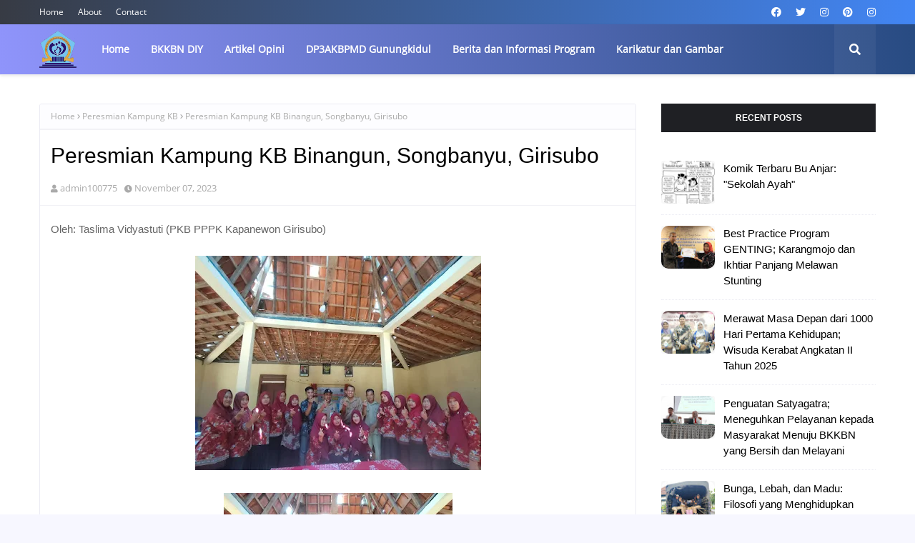

--- FILE ---
content_type: text/javascript; charset=UTF-8
request_url: https://www.ipekbgunungkidul.com/feeds/posts/default?alt=json-in-script&max-results=10&callback=jQuery112406161764867548536_1769251240171&_=1769251240172
body_size: 36877
content:
// API callback
jQuery112406161764867548536_1769251240171({"version":"1.0","encoding":"UTF-8","feed":{"xmlns":"http://www.w3.org/2005/Atom","xmlns$openSearch":"http://a9.com/-/spec/opensearchrss/1.0/","xmlns$blogger":"http://schemas.google.com/blogger/2008","xmlns$georss":"http://www.georss.org/georss","xmlns$gd":"http://schemas.google.com/g/2005","xmlns$thr":"http://purl.org/syndication/thread/1.0","id":{"$t":"tag:blogger.com,1999:blog-5688843617350073623"},"updated":{"$t":"2026-01-23T15:46:24.555+07:00"},"category":[{"term":"Berita dan Informasi Program"},{"term":"Sabrur Rohim"},{"term":"GIRISUBO"},{"term":"PLAYEN"},{"term":"Kampung KB"},{"term":"Edy Pranoto"},{"term":"BKKBN DIY"},{"term":"DP3AKBPMD Gunungkidul"},{"term":"Percepatan Penurunan Stunting"},{"term":"TANJUNGSARI"},{"term":"SAPTOSARI"},{"term":"Profil dan Tokoh"},{"term":"Ahmad Harwanto"},{"term":"Purwadi"},{"term":"Sihana Yuliarto"},{"term":"WONOSARI"},{"term":"Opini"},{"term":"TEPUS"},{"term":"Rudi Purwanto"},{"term":"GENTING"},{"term":"KARANGMOJO"},{"term":"PALIYAN"},{"term":"GEDANGSARI"},{"term":"PIK-R"},{"term":"Edy Subambang"},{"term":"Ervina Budiati"},{"term":"Gambar dan Komik"},{"term":"Orientasi TPK"},{"term":"PATUK"},{"term":"Baksos KB"},{"term":"Rakor Desa"},{"term":"BKKBN Pusat"},{"term":"SEMIN"},{"term":"Slamet"},{"term":"Agus Sutoko"},{"term":"Dinarsih"},{"term":"RONGKOP"},{"term":"Anjar Purbaningsih"},{"term":"Karikatur dan Gambar"},{"term":"PURWOSARI"},{"term":"Dwi Listyandari"},{"term":"Lomba Desa"},{"term":"SEMANU"},{"term":"Artikel Opini"},{"term":"Dwiarti Novitasari"},{"term":"Kampung KB Nanas"},{"term":"PUP"},{"term":"Pembinaan PIK Remaja"},{"term":"Sujoko"},{"term":"Umi Wasriyati"},{"term":"BKB HI"},{"term":"KKBPK"},{"term":"Laporan Utama"},{"term":"MOP"},{"term":"Orientasi Kader"},{"term":"Pencegahan Stunting"},{"term":"Rakorcam"},{"term":"Stunting"},{"term":"UPT Puskesmas"},{"term":"NGAWEN"},{"term":"Anggoro Triatmojo"},{"term":"IPeKB"},{"term":"Nur Istiqomah"},{"term":"PONJONG"},{"term":"UPPKS"},{"term":"BKL"},{"term":"Jumadal"},{"term":"MOW"},{"term":"NGLIPAR"},{"term":"Pembinaan BKL"},{"term":"Suhartaja"},{"term":"Artikel Ilmiah"},{"term":"DPD IPeKB DIY"},{"term":"Hudoyo"},{"term":"IMP"},{"term":"Opini Pencegahan Stunting"},{"term":"Opini Tribina"},{"term":"Pelatihan Kader IMP"},{"term":"Pembinaan Kampung KB"},{"term":"Sri Wahyuningsih"},{"term":"Sujadiyono"},{"term":"Suka Priyono"},{"term":"Vaksinasi Keluarga"},{"term":"Artikel PUP (Pendewasaan Usia Perkawinan)"},{"term":"Baksos Pelayanan KB"},{"term":"Dwi Iswantini"},{"term":"Harganas"},{"term":"Hasto Wardoyo"},{"term":"Lilih Eryani"},{"term":"Lokakarya Mini"},{"term":"PKK"},{"term":"Radalgram"},{"term":"Sri Wulan Kingkin"},{"term":"Sulistyana"},{"term":"Tribina"},{"term":"Ahsan Jihadan"},{"term":"Audit Kasus Stunting"},{"term":"BKB PAUD"},{"term":"Bagus Setiawan Bayuaji"},{"term":"Bina Keluarga Lansia"},{"term":"Catatan Penyuluhan"},{"term":"Evaluasi Perkembangan Desa"},{"term":"Forum GenRe"},{"term":"GenRe"},{"term":"MKJP"},{"term":"Obituari"},{"term":"Orientasi PK21"},{"term":"Outbond dan Orientasi Kader"},{"term":"Totok Hendrastara"},{"term":"Vasektomi"},{"term":"Advokasi Program Banggakencana"},{"term":"Apresiasi Tenaga Lini Lapangan"},{"term":"Artikel Harganas"},{"term":"Artikel Kampung KB"},{"term":"Asar Janjang Lestari"},{"term":"BKR"},{"term":"Bimbingan Perkawinan"},{"term":"Binkab"},{"term":"Capacity Building"},{"term":"Evaluasi Kampung KB"},{"term":"GATI"},{"term":"Harwanto"},{"term":"Hatinya PKK"},{"term":"Ika Vitasari Wahyuningtyas"},{"term":"KIE BKKBN Pusat Bersama Mitra"},{"term":"Kemendukbangga\/BKKBN"},{"term":"Lansia Tangguh"},{"term":"Monev Percepatan Penurunan Stunting"},{"term":"Naryadi"},{"term":"PKBR"},{"term":"Paguyuban Koordinator PKB"},{"term":"Pembekalan Catin"},{"term":"Pembinaan BKR"},{"term":"Pembinaan PKB"},{"term":"Penguatan Kader IMP"},{"term":"Peresmian Kampung KB"},{"term":"Pertemuan Koordinator PKB"},{"term":"Pertemuan Trikomponen"},{"term":"Purwanti W"},{"term":"Rakorda KKBPK"},{"term":"Sunaryadi"},{"term":"Tri Komponen"},{"term":"Tri Nur Hidayati"},{"term":"Wisuda Sekolah Lansia"},{"term":"sekolah lansia"},{"term":"1000 HPK"},{"term":"Artikel Stunting"},{"term":"Asmula"},{"term":"Badingah"},{"term":"Bambang Marsudi"},{"term":"Bayu Pantoro"},{"term":"Bleberan"},{"term":"Bonus Demografi"},{"term":"DASHAT"},{"term":"Dwi Winarsih"},{"term":"GERMAS"},{"term":"Geliat Kampung KB"},{"term":"Gerakan Sayang Ibu"},{"term":"KB Pria"},{"term":"KRR"},{"term":"KUA Gedangsari"},{"term":"Kampung KB Temu"},{"term":"Kampung KB Wonolagi"},{"term":"Kamsun Shidiq"},{"term":"LBSI"},{"term":"Lokakarya Mini TPPS"},{"term":"Lomba KIE Kreatif di Medsos"},{"term":"Lomba Kalurahan"},{"term":"MEKOP LINI LAPANGAN"},{"term":"MONEV PK21"},{"term":"Muscab IPeKB"},{"term":"Opini Pembinaan Remaja"},{"term":"Orientasi Supervisor PK21"},{"term":"Outbond Kader"},{"term":"P2WKSS"},{"term":"PATBM"},{"term":"PIK-R Kembang Brayan"},{"term":"PIK-R SetyoTuhu"},{"term":"PPKS"},{"term":"Pembinaan Lansia"},{"term":"Pembinaan UPPKA"},{"term":"Pemutakhiran PK-22"},{"term":"Pengasuhan Balita"},{"term":"Penggalangan Komitmen"},{"term":"Perencanaan Tingkat Puskesmas"},{"term":"Perlindungan Anak"},{"term":"Pertemuan KKBPK"},{"term":"Quick Wins Kemendukbangga\/BKKBN"},{"term":"RS Griya Mahardika"},{"term":"Rumah Data"},{"term":"Rumah DataKu"},{"term":"SIDAYA"},{"term":"Sarindi"},{"term":"Sekolah Lansia BKL Manunggal Asih"},{"term":"Seminar Kependudukan"},{"term":"Serba-serbi"},{"term":"TAMASYA"},{"term":"TMKK"},{"term":"Tulus Sumihardi"},{"term":"Unmet Need"},{"term":"Yudi Setiawan"},{"term":"lintas sektor"},{"term":"8 Fungsi Keluarga"},{"term":"Adujak GenRe 2022"},{"term":"Agung Danarto"},{"term":"Agus Sukiswo"},{"term":"Aksi Peduli AIDS"},{"term":"Apresiasi GENTING"},{"term":"Artikel Islam dan KB"},{"term":"Artikel PATBM"},{"term":"Artikel Pengembangan Diri"},{"term":"Artikel Psikologi"},{"term":"BBGRM"},{"term":"BPPM DIY"},{"term":"Bagdo Sumpeno"},{"term":"Baksos IPeKB"},{"term":"Baksos KB HUT Purwosari"},{"term":"Baleharjo"},{"term":"Bantul"},{"term":"Budi Waspodo"},{"term":"Bupati Gunungkidul"},{"term":"Covid-19"},{"term":"Dalhar"},{"term":"Diklat Penyuluh KB"},{"term":"Dinas Kesehatan"},{"term":"ELSIMIL"},{"term":"Evaluasi Pembangunan Desa"},{"term":"Evaluasi Perkembangan Kalurahan"},{"term":"Fattah Triyaana"},{"term":"Flashmob"},{"term":"Fokus Utama"},{"term":"GUNUNGKIDUL"},{"term":"Gender dalam KKBPK"},{"term":"Gerakan Ayah Teladan Indonesia"},{"term":"Giat Kader"},{"term":"Ginanjar Arif Wijaya"},{"term":"Global Peace Youth Indonesia"},{"term":"HUT PIK-R POLICE"},{"term":"HUT RI ke-77"},{"term":"Handaru Restu Tadarusman"},{"term":"Harganas ke-31"},{"term":"Hargosari"},{"term":"Hari Kartini"},{"term":"Hari Keluarga Nasional"},{"term":"Hari Lanjut Usia"},{"term":"IPeKB Gunungkidul"},{"term":"Indah Pratiwi"},{"term":"Inovasi Pencegahan Stunting"},{"term":"Intervensi Kegiatan Posyandu Serentak"},{"term":"Irtama BKKBN"},{"term":"Ita Suryani"},{"term":"Jamingan"},{"term":"Jerukwudel"},{"term":"KB Lestari"},{"term":"KERABAT"},{"term":"KIA-KB"},{"term":"KKA"},{"term":"Kampung KB Duwet"},{"term":"Kampung KB Ngalangombo"},{"term":"Kampung KB Ngasem Kidul"},{"term":"Kampung KB Plembutan"},{"term":"Kampung KB Tegalsari"},{"term":"Kapanewon Girisubo"},{"term":"Kendaraan Operasional PKB"},{"term":"Kesehatan Mental"},{"term":"Kiprah Bupati Gunungkidul"},{"term":"Kolom"},{"term":"Kontrasepsi MOW"},{"term":"Konvergensi Pencegahan Stunting"},{"term":"Kunjungan BKKBN Pusat"},{"term":"Kunjungan GKR Hemas"},{"term":"Listyani Ritawati"},{"term":"Lomba BKL"},{"term":"Lomba KIE Daring"},{"term":"Lomba PIK-R"},{"term":"Lomba Pengagungan HUT RI"},{"term":"MIAYENI"},{"term":"Monev Kegiatan Posyandu"},{"term":"Monev Pelaporan Bangga Kencana"},{"term":"Monev Pelayanan KB"},{"term":"Mugimin"},{"term":"Muh Amirudin"},{"term":"Narhudiyanto"},{"term":"Nunuk Mujiati"},{"term":"Opini Bimbingan Perkawinan"},{"term":"Opini GATI"},{"term":"Opini MKJP"},{"term":"Opini Peran Bakti IMP"},{"term":"Opini QUICK WIN"},{"term":"Opini tentanng Unmet Need"},{"term":"Orientasi Catin"},{"term":"Orientasi Kader BKL"},{"term":"Orientasi Kader Kampung KB"},{"term":"Orientasi PUP Bagi Remaja Pranikah"},{"term":"Orientasi Verval KRS"},{"term":"Out Bond"},{"term":"Outbond ASN BKKBN"},{"term":"Outbond PIK Remaja"},{"term":"PANGGANG"},{"term":"PHBS"},{"term":"PIK - R Jati Kepek"},{"term":"PIK-R Bening Hati"},{"term":"PIK-R Delima"},{"term":"PIK-R Milenial Gedangsari"},{"term":"PK15"},{"term":"PKB\/PLKB"},{"term":"PP\u0026PA"},{"term":"PPK22"},{"term":"Papsmear"},{"term":"Parenting"},{"term":"Patwara Wibowo"},{"term":"Pelantikan DPD IPeKB DIY"},{"term":"Pelatihan Kader BKB"},{"term":"Pelatihan Kader TPK"},{"term":"Pelatihan bagi Penyuluh KB"},{"term":"Pelayanan KB dan Tes IVA"},{"term":"Pelayanan Sejuta Akseptor"},{"term":"Pemantauan Tumbuh Kembang Anak"},{"term":"Pemberdayaan Kampung KB"},{"term":"Pembinaan BKB HI"},{"term":"Pembinaan Perkawinan"},{"term":"Pemutakhiran PK"},{"term":"Pencairan Honor PK21"},{"term":"Pencegahan Nikah Dini"},{"term":"Pencegahan dan Percepatan Penurunan Stunting (P3S)"},{"term":"Pendampingan Kampung KB"},{"term":"Pendampingan Keluarga 1000 HPK"},{"term":"Pendataan Keluarga 2021"},{"term":"Pendewasaan Usia Perkawinan"},{"term":"Penguatan Saytagatra"},{"term":"Penyuluhan Ketahanan Keluarga"},{"term":"Penyuluhan Massal"},{"term":"Peran Bhakti IMP"},{"term":"Peresmian Puskesmas"},{"term":"Pertemuan Kampung KB"},{"term":"Pertemuan Lintas Sektor"},{"term":"Pertemuan kader bkl"},{"term":"Pisah Sambut PKB"},{"term":"Playen II"},{"term":"Polsek"},{"term":"Posyandu"},{"term":"Posyandu Remaja"},{"term":"Progres PK21"},{"term":"Psikologi Remaja"},{"term":"RDKIK"},{"term":"RS DKT"},{"term":"RS Happy Land"},{"term":"RSUP dr Sardjito"},{"term":"Rakerda IPeKB DIY"},{"term":"Rakor Faskes Pelayanan KB"},{"term":"Rakor TPPS"},{"term":"Rapat Kerja Kampung KB"},{"term":"Reformia Maulida Putri"},{"term":"Rembug Stunting"},{"term":"Rifka Annisa"},{"term":"Roadsos Penyuluh KB"},{"term":"Rumi Hayati"},{"term":"Sarpras untuk PMB"},{"term":"Satyagatra"},{"term":"Sekolah Ayah"},{"term":"Sekolah Siaga Kependudukan"},{"term":"Sestama BKKBN"},{"term":"Sosialisasi 8 Fungsi Keluarga"},{"term":"Sosialisasi BOKB"},{"term":"Sosialisasi PUP"},{"term":"Sri Purwaningsih"},{"term":"Studi Banding Kampung KB"},{"term":"Studi Banding PIK Remaja"},{"term":"Studi Banding Sekolah Lansia"},{"term":"Suharti"},{"term":"Suminto"},{"term":"Supriana"},{"term":"Suroto"},{"term":"Sutono"},{"term":"TFR"},{"term":"Tips Menyusun DUPAK PKB"},{"term":"Tomy Darlinanto"},{"term":"Tunjangan Kinerja"},{"term":"Tuti Sulastriningsih"},{"term":"UPT Puskesmas Paliyan"},{"term":"UU Perkawinan"},{"term":"Ulang Tahun IBI"},{"term":"Umiyarsi"},{"term":"Upacara Hari Lahir Pancasila"},{"term":"Wawancara"},{"term":"Wisuda Kerabat"},{"term":"Zuhdi Astuti"},{"term":"kampung KB wonotoro"},{"term":"program KB"},{"term":"triad krr"}],"title":{"type":"text","$t":"Ikatan Penyuluh KB Gunungkidul"},"subtitle":{"type":"html","$t":"Pelindung: Drs Sujarwo, MSi (Kepala DPMKPPKB Gunungkidul); Penanggungjawab: Ir Sulistyana (Ketua DPC IPeKB Gk); \nPemimpin Umum: Dra Umi Wasriyati, MM;\nPimpinan Redaksi: Sabrur Rohim, SAg, MSI; \nRedaktur: Perwakilan PKB 18 kecamatan se-Kabupaten Gunungkidul. Kirim artikel, berita, foto, bisa langsung ke gusbroer@gmail.com, atau ipekbgunungkidul@gmail.com. Layanan SMS\/WA\/telepon: 085229660780."},"link":[{"rel":"http://schemas.google.com/g/2005#feed","type":"application/atom+xml","href":"https:\/\/www.ipekbgunungkidul.com\/feeds\/posts\/default"},{"rel":"self","type":"application/atom+xml","href":"https:\/\/www.blogger.com\/feeds\/5688843617350073623\/posts\/default?alt=json-in-script\u0026max-results=10"},{"rel":"alternate","type":"text/html","href":"https:\/\/www.ipekbgunungkidul.com\/"},{"rel":"hub","href":"http://pubsubhubbub.appspot.com/"},{"rel":"next","type":"application/atom+xml","href":"https:\/\/www.blogger.com\/feeds\/5688843617350073623\/posts\/default?alt=json-in-script\u0026start-index=11\u0026max-results=10"}],"author":[{"name":{"$t":"gusbroer"},"uri":{"$t":"http:\/\/www.blogger.com\/profile\/08142934881709944236"},"email":{"$t":"noreply@blogger.com"},"gd$image":{"rel":"http://schemas.google.com/g/2005#thumbnail","width":"18","height":"32","src":"\/\/blogger.googleusercontent.com\/img\/b\/R29vZ2xl\/AVvXsEiEaZtMrwyIY5yvX_Sh3cH7LSi5qyIFGZ00R2Y26Mr_Mx93oDuNDBacFpeuFgocO3NxVSGw2eYi2wwlARYtwE4aHlKILG3GPWGtz1FAUG0-hFEVjdeT2L3fYFX1JHKqqazHDM4WaI8TQ91Rs4JHZiZNgrjRqFaNor-IsJN1jf-QuzU\/s220\/20230202_140734.jpg"}}],"generator":{"version":"7.00","uri":"http://www.blogger.com","$t":"Blogger"},"openSearch$totalResults":{"$t":"1080"},"openSearch$startIndex":{"$t":"1"},"openSearch$itemsPerPage":{"$t":"10"},"entry":[{"id":{"$t":"tag:blogger.com,1999:blog-5688843617350073623.post-6799936182816146155"},"published":{"$t":"2026-01-21T21:47:00.003+07:00"},"updated":{"$t":"2026-01-21T21:47:34.129+07:00"},"category":[{"scheme":"http://www.blogger.com/atom/ns#","term":"Gambar dan Komik"}],"title":{"type":"text","$t":"Komik Terbaru Bu Anjar: \"Sekolah Ayah\""},"content":{"type":"html","$t":"\u003Cp\u003E\"Sekolah Ayah\"\u003C\/p\u003E\u003Cp\u003EKarya: Anjar Purbaningsih, SIP\u003C\/p\u003E\u003Cp\u003E\u003Cbr \/\u003E\u003C\/p\u003E\u003Cdiv class=\"separator\" style=\"clear: both; text-align: center;\"\u003E\u003Ca href=\"https:\/\/blogger.googleusercontent.com\/img\/b\/R29vZ2xl\/AVvXsEj7CeckwNItqRRWzo_TuyaAVoUvHswvht0ymj0-pYIp3ZM8uA_kwT3A1lA4cbzri-gbmhnMmhoKNHho_wDSwux7rPHzONGiOvunKf00VeIiAwXrW7oyVtH78XZdiIa12sCFYuD9Ljq0hj04keAV9ARl_6RvTk3Qs9j9da0O4n8_qx-kLk9DMNQ0hMOysyiG\/s1077\/1767240395-picsay.jpg\" imageanchor=\"1\" style=\"margin-left: 1em; margin-right: 1em;\"\u003E\u003Cimg border=\"0\" data-original-height=\"1077\" data-original-width=\"719\" height=\"400\" src=\"https:\/\/blogger.googleusercontent.com\/img\/b\/R29vZ2xl\/AVvXsEj7CeckwNItqRRWzo_TuyaAVoUvHswvht0ymj0-pYIp3ZM8uA_kwT3A1lA4cbzri-gbmhnMmhoKNHho_wDSwux7rPHzONGiOvunKf00VeIiAwXrW7oyVtH78XZdiIa12sCFYuD9Ljq0hj04keAV9ARl_6RvTk3Qs9j9da0O4n8_qx-kLk9DMNQ0hMOysyiG\/w268-h400\/1767240395-picsay.jpg\" width=\"268\" \/\u003E\u003C\/a\u003E\u003C\/div\u003E\u003Cbr \/\u003E\u003Cp\u003E\u003C\/p\u003E"},"link":[{"rel":"replies","type":"application/atom+xml","href":"https:\/\/www.ipekbgunungkidul.com\/feeds\/6799936182816146155\/comments\/default","title":"Post Comments"},{"rel":"replies","type":"text/html","href":"https:\/\/www.ipekbgunungkidul.com\/2026\/01\/komik-terbaru-bu-anjar-sekolah-ayah.html#comment-form","title":"0 Comments"},{"rel":"edit","type":"application/atom+xml","href":"https:\/\/www.blogger.com\/feeds\/5688843617350073623\/posts\/default\/6799936182816146155"},{"rel":"self","type":"application/atom+xml","href":"https:\/\/www.blogger.com\/feeds\/5688843617350073623\/posts\/default\/6799936182816146155"},{"rel":"alternate","type":"text/html","href":"https:\/\/www.ipekbgunungkidul.com\/2026\/01\/komik-terbaru-bu-anjar-sekolah-ayah.html","title":"Komik Terbaru Bu Anjar: \"Sekolah Ayah\""}],"author":[{"name":{"$t":"gusbroer"},"uri":{"$t":"http:\/\/www.blogger.com\/profile\/08142934881709944236"},"email":{"$t":"noreply@blogger.com"},"gd$image":{"rel":"http://schemas.google.com/g/2005#thumbnail","width":"18","height":"32","src":"\/\/blogger.googleusercontent.com\/img\/b\/R29vZ2xl\/AVvXsEiEaZtMrwyIY5yvX_Sh3cH7LSi5qyIFGZ00R2Y26Mr_Mx93oDuNDBacFpeuFgocO3NxVSGw2eYi2wwlARYtwE4aHlKILG3GPWGtz1FAUG0-hFEVjdeT2L3fYFX1JHKqqazHDM4WaI8TQ91Rs4JHZiZNgrjRqFaNor-IsJN1jf-QuzU\/s220\/20230202_140734.jpg"}}],"media$thumbnail":{"xmlns$media":"http://search.yahoo.com/mrss/","url":"https:\/\/blogger.googleusercontent.com\/img\/b\/R29vZ2xl\/AVvXsEj7CeckwNItqRRWzo_TuyaAVoUvHswvht0ymj0-pYIp3ZM8uA_kwT3A1lA4cbzri-gbmhnMmhoKNHho_wDSwux7rPHzONGiOvunKf00VeIiAwXrW7oyVtH78XZdiIa12sCFYuD9Ljq0hj04keAV9ARl_6RvTk3Qs9j9da0O4n8_qx-kLk9DMNQ0hMOysyiG\/s72-w268-h400-c\/1767240395-picsay.jpg","height":"72","width":"72"},"thr$total":{"$t":"0"}},{"id":{"$t":"tag:blogger.com,1999:blog-5688843617350073623.post-1529377849121553971"},"published":{"$t":"2025-12-22T10:42:00.006+07:00"},"updated":{"$t":"2025-12-22T16:02:05.384+07:00"},"category":[{"scheme":"http://www.blogger.com/atom/ns#","term":"Laporan Utama"}],"title":{"type":"text","$t":"Best Practice Program GENTING; Karangmojo dan Ikhtiar Panjang Melawan Stunting"},"content":{"type":"html","$t":"\u003Cspan style=\"font-family: Titillium Web;\"\u003EOleh: Sabrur Rohim, SAg, MSI (Pemred Cahaya Keluarga)\u0026nbsp;\u003C\/span\u003E\u003Cdiv\u003E\u003Cspan style=\"font-family: Titillium Web;\"\u003E\u003Cbr \/\u003E\u003Cdiv class=\"separator\" style=\"clear: both; text-align: center;\"\u003E\u003Ca href=\"https:\/\/blogger.googleusercontent.com\/img\/b\/R29vZ2xl\/AVvXsEhdDNymHxuuQvt830P01SNBhnBzfErVgsr7zQyCq9lqB7kD3CZUw28NihkCcZQbF6ZIq9bd1Kb8zRHXiMc0mSLPhS2LAOBUPD_90jPG7aY6OKQcdqJrHSClaBqqYPHpSEKqfO8606wqQAOelhwl3YSvy9nHqRzqN-lIxqtwUuZcUOBmz6MTTyI-9YBpNrHW\/s1920\/IMG_6019.JPG\" style=\"clear: left; float: left; margin-bottom: 1em; margin-right: 1em;\"\u003E\u003Cimg border=\"0\" data-original-height=\"1280\" data-original-width=\"1920\" height=\"266\" src=\"https:\/\/blogger.googleusercontent.com\/img\/b\/R29vZ2xl\/AVvXsEhdDNymHxuuQvt830P01SNBhnBzfErVgsr7zQyCq9lqB7kD3CZUw28NihkCcZQbF6ZIq9bd1Kb8zRHXiMc0mSLPhS2LAOBUPD_90jPG7aY6OKQcdqJrHSClaBqqYPHpSEKqfO8606wqQAOelhwl3YSvy9nHqRzqN-lIxqtwUuZcUOBmz6MTTyI-9YBpNrHW\/w400-h266\/IMG_6019.JPG\" width=\"400\" \/\u003E\u003C\/a\u003E\u003C\/div\u003EStunting bukan sekadar persoalan tinggi badan anak yang tidak sesuai usia. Ia adalah persoalan tentang masa depan, tentang kualitas hidup generasi yang sedang dan akan tumbuh, serta tentang bagaimana sebuah masyarakat memaknai tanggung jawab kolektif terhadap anak-anaknya. Di Kapanewon Karangmojo, Kabupaten Gunungkidul, persoalan ini dijawab bukan dengan satu kebijakan tunggal, melainkan dengan sebuah perjalanan panjang yang bertumpu pada gotong-royong, kepemimpinan lokal, dan keberanian untuk bergerak bersama.\u003Cbr \/\u003E\u003Cbr \/\u003EKarangmojo hari ini dikenal sebagai \"the best practice\" (praktik terbaik) dalam pelaksanaan Program GENTING (Gerakan Orangtua Asuh Cegah Stunting) di Kabupaten Gunungkidul, bahkan juga untuk tingkat DIY--karena Gunungkidul daerah tersukses se-DIY dalam program GENTING. Capaian ini bukan datang secara instan, melainkan lahir dari proses yang konsisten, pembelajaran berkelanjutan, monitoring dan evaluasi, serta kesadaran bahwa pencegahan stunting tidak mungkin diselesaikan oleh satu pihak saja.\u003C\/span\u003E\u003C\/div\u003E\u003Cdiv\u003E\u003Cspan style=\"font-family: Titillium Web;\"\u003E\u003Cbr \/\u003E\u003C\/span\u003E\u003C\/div\u003E\u003Cdiv\u003E\u003Cspan style=\"font-family: Titillium Web;\"\u003E\u003Cbr \/\u003E\u003Cb\u003EStunting sebagai Tantangan Sosial di Karangmojo\u003Cbr \/\u003E\u003C\/b\u003E\u003Cbr \/\u003ESebagai wilayah dengan karakter pedesaan yang cukup kuat (terdiri atas 9 kalurahan), Karangmojo menghadapi tantangan khas dalam isu kesehatan masyarakat. Akses terhadap layanan kesehatan sebenarnya telah tersedia melalui puskesmas (ada 2 puskesmas) dan posyandu, namun persoalan stunting kerap berkelindan dengan faktor ekonomi, pola asuh, tingkat literasi gizi, serta kebiasaan keluarga dalam memanfaatkan layanan dasar di wilayah tempat mereka tinggal.\u003Cbr \/\u003E\u003Cbr \/\u003EData menunjukkan bahwa pada akhir 2024, sebanyak 2.032 balita di Kapanewon Karangmojo telah diukur dan ditimbang. Hasilnya, 455 balita dinyatakan mengalami stunting dan\/atau berisiko stunting, atau setara dengan 19,77 persen. Angka ini menggambarkan bahwa hampir satu dari lima balita berada dalam kondisi yang membutuhkan perhatian serius.\u003Cbr \/\u003E\u003Cbr \/\u003ESetahun kemudian, pada akhir 2025, jumlah balita yang diukur tercatat sebanyak 1.900 anak. Dari jumlah tersebut, 358 balita masih masuk kategori stunting dan\/atau berisiko stunting, atau sekitar 18,84 persen. Terjadi penurunan absolut sebanyak 97 sasaran, atau turun 0,93 persen. Angka ini mungkin terlihat sederhana di atas kertas, tetapi di baliknya terdapat perubahan nyata: semakin banyak keluarga yang terpantau, semakin banyak balita yang mendapat intervensi tepat, dan semakin kuat kesadaran kolektif tentang pentingnya tumbuh kembang anak.\u003Cbr \/\u003E\u003Cbr \/\u003E\u003C\/span\u003E\u003C\/div\u003E\u003Cdiv\u003E\u003Cspan style=\"font-family: Titillium Web;\"\u003E\u003Cbr \/\u003E\u003C\/span\u003E\u003C\/div\u003E\u003Cdiv\u003E\u003Cspan style=\"font-family: Titillium Web;\"\u003E\u003Cb\u003EDari Kepedulian Menjadi Gerakan\u003Cbr \/\u003E\u003C\/b\u003E\u003Cbr \/\u003EUpaya Karangmojo dalam menurunkan stunting tidak dimulai dari ruang rapat semata. Ia tumbuh dari kesadaran bersama bahwa persoalan gizi anak tidak bisa didekati dengan pola kerja sektoral. Dari sinilah program GENTING dimaknai bukan sebagai program teknis, melainkan sebagai gerakan sosial berbasis gotong-royong.\u003Cbr \/\u003E\u003Cbr \/\u003EMelalui GENTING, Kapanewon Karangmojo mengajak berbagai pihak untuk terlibat langsung sebagai orangtua asuh bagi keluarga berisiko stunting. ASN, tokoh masyarakat, dunia usaha, lembaga pendidikan, fasilitas kesehatan, perbankan, organisasi keagamaan, hingga warga perorangan dilibatkan dengan satu semangat: berbagi kepedulian demi masa depan anak-anak.\u003Cbr \/\u003E\u003Cbr \/\u003EYang membedakan Karangmojo dengan banyak wilayah lain adalah kesiapan dan antusiasme untuk melaksanakan GENTING secara dua tahap dalam satu tahun. Tahap pertama dilaksanakan pada awal tahun 2025, berfokus pada intervensi sensitif yang menyentuh kebutuhan dasar keluarga. Tahap kedua dilakukan pada akhir tahun 2025, dengan penekanan pada intervensi spesifik berbasis kondisi kesehatan sasaran.\u003C\/span\u003E\u003C\/div\u003E\u003Cdiv\u003E\u003Cspan style=\"font-family: Titillium Web;\"\u003E\u003Cbr \/\u003E\u003C\/span\u003E\u003C\/div\u003E\u003Cdiv\u003E\u003Cspan style=\"font-family: Titillium Web;\"\u003E\u003Cbr \/\u003E\u003Cb\u003ETahap Pertama: Menguatkan Fondasi Keluarga\u003Cbr \/\u003E\u003C\/b\u003E\u003Cbr \/\u003EPada tahap pertama, GENTING Karangmojo menyasar 41 KRS (keluarga baduta, ibu hamil, busui) dengan bantuan dalam wujud sepasang ayam kampung, paket susu telor, serta intervensi lingkungan berupa pengadaan jamban sehat, lantainisasi rumah, dan akses air bersih. Intervensi ini dilandasi pemahaman bahwa stunting tidak hanya dipengaruhi oleh asupan gizi, tetapi juga oleh lingkungan tempat anak tumbuh.\u003Cbr \/\u003E\u003Cbr \/\u003ESebanyak 44 orangtua asuh terlibat dalam tahap ini. Dana yang terkumpul mencapai Rp 33 juta, yang kemudian diwujudkan dalam bentuk bantuan sesuai kebutuhan sasaran sebagaimana dipaparkan di atas. Transparansi dan akuntabilitas dijaga melalui peran kader dan TPPS Kapanewon, sehingga bantuan benar-benar sampai kepada keluarga yang membutuhkan.\u003Cbr \/\u003E\u003Cbr \/\u003ELebih dari sekadar angka donasi, tahap pertama GENTING menjadi ruang pembelajaran bersama. Masyarakat mulai melihat bahwa keterlibatan mereka, sekecil apa pun, memiliki arti. Keluarga sasaran pun mulai merasakan bahwa mereka tidak sendirian dalam menghadapi tantangan pengasuhan dan kesehatan anak.\u003C\/span\u003E\u003C\/div\u003E\u003Cdiv\u003E\u003Cspan style=\"font-family: Titillium Web;\"\u003E\u003Cbr \/\u003E\u003C\/span\u003E\u003C\/div\u003E\u003Cdiv\u003E\u003Cspan style=\"font-family: Titillium Web;\"\u003E\u003Cbr \/\u003E\u003Cb\u003ETahap Kedua: Intervensi Spesifik Berbasis Data\u003Cbr \/\u003E\u003C\/b\u003E\u003Cbr \/\u003ETahap kedua GENTING Karangmojo menandai kedewasaan program. Fokus diarahkan pada 38 balita stunting dan berisiko stunting dari total 105 sasaran se-Kapanewon Karangmojo. Pendekatan yang digunakan tidak lagi seragam, melainkan disesuaikan dengan kondisi kesehatan masing-masing anak.\u003Cbr \/\u003E\u003Cbr \/\u003ESebelum bantuan diberikan, seluruh sasaran menjalani pemeriksaan medis oleh dokter dari RSI Karangmojo dan RS Panti Rahayu Karangmojo. Hasil pemeriksaan inilah yang menjadi dasar penentuan jenis dan durasi bantuan. Telur dan susu diberikan secara bertahap selama satu hingga tiga bulan, memastikan bahwa intervensi benar-benar berdampak dan tidak berhenti pada pemberian sesaat.\u003Cbr \/\u003E\u003Cbr \/\u003EPada tahap ini, 31 orangtua asuh terlibat, dengan dana terkumpul sebesar Rp21.740.000 serta delapan karton susu. Pola pendampingan diperkuat melalui koordinasi intensif antara orangtua asuh, kader, bidan, dan puskesmas.\u003Cbr \/\u003E\u003Cbr \/\u003E\u003C\/span\u003E\u003C\/div\u003E\u003Cdiv\u003E\u003Cspan style=\"font-family: Titillium Web;\"\u003E\u003Cbr \/\u003E\u003C\/span\u003E\u003C\/div\u003E\u003Cdiv\u003E\u003Cspan style=\"font-family: Titillium Web;\"\u003E\u003Cb\u003EMesin Kolaborasi di Tingkat Kapanewon\u003Cbr \/\u003E\u003C\/b\u003E\u003Cbr \/\u003EKeberhasilan GENTING Karangmojo tidak dapat dilepaskan dari peran TPPS (Tim Percepatan Penurunan Stunting) di tingkat kapanewon. Dengan Panewu Anom, Handoyo, SIP, SPd, MM, sebagai ketua dan Koordinator PKB, Ir Sulistyana, sebagai sekretaris, TPPS Kapanewon Karangmojo menjadi simpul koordinasi lintas sektor yang menjaga agar seluruh intervensi berjalan selaras.\u003Cbr \/\u003E\u003Cbr \/\u003EForum Lokakarya Mini TPPS rutin digelar setiap bulan sekali sebagai ruang evaluasi dan refleksi. Di forum ini, Panewu, Kapolsek, Danramil, Kepala KUA, Kepala Puskesmas, PKB, pemerintah kalurahan, kader, tokoh masyarakat, hingga perwakilan dunia usaha duduk bersama, membicarakan data, tantangan, dan langkah perbaikan.\u003Cbr \/\u003E\u003Cbr \/\u003EPendekatan ini menjadikan GENTING bukan sekadar kegiatan temporer, melainkan bagian dari tata kelola pembangunan kesehatan di Karangmojo.\u003Cbr \/\u003E\u003Cbr \/\u003E\u003C\/span\u003E\u003Cp\u003E\u003Cb\u003E\u003Cspan style=\"font-family: Titillium Web;\"\u003EInovasi Lokal yang Menguatkan Ekosistem Pencegahan Stunting\u003C\/span\u003E\u003C\/b\u003E\u003C\/p\u003E\u003Cspan style=\"font-family: Titillium Web;\"\u003EJika GENTING adalah jantung gerakan, maka inovasi lokal di Karangmojo menjadi sistem peredaran darah yang membuatnya hidup dan berdampak. Keberhasilan Karangmojo tidak hanya ditopang oleh satu program unggulan, melainkan oleh rangkaian inisiatif yang saling menguatkan, tumbuh dari konteks lokal, dan dijalankan secara konsisten.\u003Cbr \/\u003E\u003Cbr \/\u003E\u003C\/span\u003E\u003C\/div\u003E\u003Cdiv\u003E\u003Cspan style=\"font-family: Titillium Web;\"\u003E1. Si Cantik Domas: Menjemput Masalah, Bukan Menunggu di Meja Layanan\u003Cbr \/\u003E\u003Cbr \/\u003EJauh sebelum GENTING dikenal luas, Karangmojo telah memiliki fondasi kuat melalui program Si Cantik Domas (Sinergi Cegah dan Atasi Stunting untuk Indonesia Emas 2045). Program ini menjadi bukti bahwa kepemimpinan lokal mampu membaca persoalan secara tajam dan menjawabnya dengan pendekatan yang membumi.\u003Cbr \/\u003E\u003Cbr \/\u003EMelalui Si Cantik Domas, Panewu, penyuluh KB, tenaga kesehatan, dan lintas sektor terkait melakukan safari bulanan ke padukuhan dan kalurahan tempat keluarga risiko stunting bermukim. Pola kerjanya sederhana, tetapi berdampak besar: penyuluhan dilakukan langsung di lingkungan sasaran (persisnya di balai padukuhan), lalu tim dibagi untuk melakukan kunjungan rumah sasaran untuk memberikan KIE (penyuluhan), pemeriksaan kesehatan balita, bahkan distribusi bantuan.\u003Cbr \/\u003E\u003Cbr \/\u003EDalam praktiknya, Si Cantik Domas tidak hanya menemukan kasus-kasus yang luput dari pantauan rutin, tetapi juga membangun kedekatan emosional antara pemerintah dan warga. Di sinilah keluarga sasaran merasa didatangi, didengarkan, dan didampingi—bukan sekadar menjadi objek program.\u003Cbr \/\u003E\u003Cbr \/\u003E\u003C\/span\u003E\u003C\/div\u003E\u003Cdiv\u003E\u003Cspan style=\"font-family: Titillium Web;\"\u003E\u003Cbr \/\u003E\u003C\/span\u003E\u003C\/div\u003E\u003Cdiv\u003E\u003Cspan style=\"font-family: Titillium Web;\"\u003E\u003Cb\u003E2. Gertak Mas Karjo: Lingkungan Sehat sebagai Fondasi Gizi Anak\u003Cbr \/\u003E\u003C\/b\u003E\u003Cbr \/\u003EKesadaran bahwa stunting tidak dapat dilepaskan dari faktor lingkungan melahirkan Gertak Mas Karjo (Gerakan Serentak Masyarakat Karangmojo). Melalui gerakan ini, masyarakat diajak membersihkan lingkungan secara serentak, memperbaiki sanitasi, dan menumbuhkan perilaku hidup bersih dan sehat (PHBS).\u003Cbr \/\u003E\u003Cbr \/\u003EBagi Karangmojo, membersihkan lingkungan bukan sekadar kerja bakti rutin, melainkan strategi kesehatan masyarakat. Lingkungan yang bersih mengurangi risiko penyakit infeksi yang kerap memperburuk status gizi anak. Dengan demikian, Gertak Mas Karjo menjadi intervensi tidak langsung yang mendukung keberhasilan GENTING.\u003Cbr \/\u003E\u003Cbr \/\u003E\u003C\/span\u003E\u003C\/div\u003E\u003Cdiv\u003E\u003Cspan style=\"font-family: Titillium Web;\"\u003E\u003Cbr \/\u003E\u003C\/span\u003E\u003C\/div\u003E\u003Cdiv\u003E\u003Cspan style=\"font-family: Titillium Web;\"\u003E\u003Cb\u003E3. Safari Jumat: Spirit Keagamaan dalam Aksi Sosial\u003Cbr \/\u003E\u003C\/b\u003E\u003Cbr \/\u003EInovasi lain yang khas Karangmojo adalah Safari Jumat. Program ini memadukan nilai spiritual dengan kepedulian sosial. Para panewu, penyuluh KB, dan lintas sektor secara rutin menggalang dana seikhlasnya. Dana tersebut diwujudkan dalam bentuk sembako, lalu disalurkan langsung kepada keluarga risiko stunting setelah salat Jumat di masjid setempat.\u003Cbr \/\u003E\u003Cbr \/\u003EPendekatan ini bukan hanya efektif secara logistik, tetapi juga kuat secara kultural. Masjid menjadi ruang perjumpaan, solidaritas tumbuh dalam suasana ibadah, dan bantuan diterima dengan penuh martabat. Safari Jumat memperlihatkan bahwa nilai agama dapat menjadi penggerak utama dalam kerja-kerja kemanusiaan.\u003Cbr \/\u003E\u003Cbr \/\u003E\u003C\/span\u003E\u003C\/div\u003E\u003Cdiv\u003E\u003Cspan style=\"font-family: Titillium Web;\"\u003E\u003Cbr \/\u003E\u003C\/span\u003E\u003C\/div\u003E\u003Cdiv\u003E\u003Cspan style=\"font-family: Titillium Web;\"\u003E\u003Cb\u003EDampak Nyata: Dari Angka Statistik hingga Perubahan Perilaku\u003Cbr \/\u003E\u003C\/b\u003E\u003Cbr \/\u003EKeberhasilan sebuah program publik tidak cukup diukur dari angka capaian semata. Di Karangmojo, dampak GENTING dan inovasi pendukungnya terasa hingga ke ruang-ruang domestik keluarga.\u003Cbr \/\u003E\u003Cbr \/\u003ESecara kuantitatif, peningkatan status gizi balita terlihat dari kenaikan berat dan tinggi badan sasaran. Ibu hamil berisiko mendapatkan asupan gizi yang lebih baik, sementara kehadiran balita dan ibu ke posyandu meningkat signifikan. Faktor ini penting, mengingat rendahnya kehadiran posyandu selama ini menjadi salah satu penyebab stunting yang sulit diatasi.\u003Cbr \/\u003E\u003Cbr \/\u003ENamun lebih dari itu, perubahan sikap masyarakat menjadi indikator keberhasilan yang paling bermakna. Orangtua mulai memahami pentingnya MP-ASI sesuai usia, keluarga lebih terbuka terhadap pendampingan kader, dan orangtua asuh merasakan kepuasan batin karena dapat berkontribusi langsung bagi masa depan anak-anak di lingkungannya.\u003Cbr \/\u003E\u003Cbr \/\u003EBudaya gotong-royong yang sempat memudar menemukan ruang aktualisasinya kembali. Stunting tidak lagi dipandang sebagai urusan keluarga tertentu, melainkan sebagai persoalan bersama.\u003Cbr \/\u003E\u003Cbr \/\u003E\u003C\/span\u003E\u003C\/div\u003E\u003Cdiv\u003E\u003Cspan style=\"font-family: Titillium Web;\"\u003E\u003Cbr \/\u003E\u003C\/span\u003E\u003C\/div\u003E\u003Cdiv\u003E\u003Cspan style=\"font-family: Titillium Web;\"\u003E\u003Cb\u003EBelajar dari Tantangan: Kejujuran sebagai Kunci Keberlanjutan\u003Cbr \/\u003E\u003C\/b\u003E\u003Cbr \/\u003EKarangmojo tidak menutup mata terhadap berbagai kendala yang dihadapi dalam pelaksanaan GENTING. Dari sisi keluarga sasaran, rendahnya kesadaran mengikuti posyandu dan pola asuh yang belum tepat masih menjadi tantangan. Keterbatasan ekonomi keluarga juga kerap menghambat keberlanjutan pemenuhan gizi.\u003Cbr \/\u003E\u003Cbr \/\u003EDari sisi orangtua asuh, keterbatasan waktu dan ketidaksesuaian bantuan dengan kebutuhan sasaran menjadi persoalan tersendiri. Sementara itu, di tingkat pelaksanaan, perubahan data sasaran dan koordinasi lintas sektor yang belum sepenuhnya optimal memerlukan perhatian berkelanjutan.\u003Cbr \/\u003E\u003Cbr \/\u003ENamun justru di sinilah letak kekuatan Karangmojo: setiap kendala direspons dengan solusi konkret. Kunjungan rumah, kelas parenting, konseling gizi, pembaruan data cepat, hingga pemberian apresiasi bagi orangtua asuh yang konsisten menjadi bagian dari mekanisme adaptif yang terus diperbaiki.\u003C\/span\u003E\u003C\/div\u003E\u003Cdiv\u003E\u003Cspan style=\"font-family: Titillium Web;\"\u003E\u003Cbr \/\u003E\u003Cbr \/\u003E\u003C\/span\u003E\u003C\/div\u003E\u003Cdiv\u003E\u003Cspan style=\"font-family: Titillium Web;\"\u003E\u003Cb\u003EKepemimpinan Lokal dan Tata Kelola Kolaboratif\u003Cbr \/\u003E\u003C\/b\u003E\u003Cbr \/\u003EDi balik semua capaian tersebut, terdapat kepemimpinan lokal yang kuat dan inklusif. Panewu Karangmojo, Emmanuel Krisno Juwoto, SSos, bersama Panewu Anom dan koordinator PKB memainkan peran strategis dalam menjaga arah dan semangat kolaborasi.\u003Cbr \/\u003E\u003Cbr \/\u003ETPPS Kapanewon menjadi ruang temu lintas sektor yang hidup. Dukungan penuh dari Ketua TPPS Kabupaten dan jajaran DPMKPPKB Gunungkidul memperkuat legitimasi dan keberlanjutan program. Keterlibatan rumah sakit, puskesmas, perbankan, dunia usaha, hingga tokoh agama menciptakan ekosistem pencegahan stunting yang kokoh.\u003Cbr \/\u003E\u003Cbr \/\u003E\u003C\/span\u003E\u003C\/div\u003E\u003Cdiv\u003E\u003Cspan style=\"font-family: Titillium Web;\"\u003E\u003Cbr \/\u003E\u003C\/span\u003E\u003C\/div\u003E\u003Cdiv\u003E\u003Cspan style=\"font-family: Titillium Web;\"\u003E\u003Cb\u003EPengakuan dan Makna Best Practice\u003Cbr \/\u003E\u003C\/b\u003E\u003Cbr \/\u003EAtas capaian tersebut, Karangmojo ditetapkan sebagai best practice pelaksanaan Program GENTING di Kabupaten Gunungkidul. Penghargaan disampaikan oleh Sekretaris Perwakilan BKKBN DIY, Rohdhiana Sumariati, SSos, MSc, pada Rabu, 3 Desember 2025, di Yogyakarta.\u003Cbr \/\u003E\u003Cbr \/\u003EPengakuan ini memiliki makna simbolik dan strategis. Ia menegaskan bahwa pendekatan gotong royong, berbasis data, dan dipimpin secara kolaboratif mampu menghasilkan dampak nyata. Lebih jauh, capaian Karangmojo menjadi cermin bagi wilayah lain bahwa penurunan stunting bukanlah mimpi yang mustahil.\u003Cbr \/\u003E\u003Cbr \/\u003ESebagaimana disampaikan oleh Kepala DPMKPPKB Gunungkidul, Drs. Sujarwo, MSi, keberhasilan ini menunjukkan bahwa peran penyuluh KB dan kelembagaan di tingkat kapanewon sangat menentukan dalam menyatukan langkah lintas sektor.\u003Cbr \/\u003E\u003Cbr \/\u003E\u003C\/span\u003E\u003C\/div\u003E\u003Cdiv\u003E\u003Cspan style=\"font-family: Titillium Web;\"\u003E\u003Cbr \/\u003E\u003C\/span\u003E\u003C\/div\u003E\u003Cdiv\u003E\u003Cspan style=\"font-family: Titillium Web;\"\u003E\u003Cb\u003ERefleksi Penutup: Dari Karangmojo untuk Indonesia\u003Cbr \/\u003E\u003C\/b\u003E\u003Cbr \/\u003EPerjalanan GENTING di Karangmojo adalah kisah tentang keberanian untuk bergerak bersama. Ia mengajarkan bahwa program terbaik lahir bukan dari desain yang sempurna di atas kertas, melainkan dari kesediaan untuk belajar, memperbaiki, dan berjalan bersama masyarakat.\u003Cbr \/\u003E\u003Cbr \/\u003EKarangmojo membuktikan bahwa pencegahan stunting dapat menjadi ruang perjumpaan nilai-nilai kemanusiaan: kepedulian, gotong royong, kepemimpinan, dan harapan. Di tengah berbagai keterbatasan, Karangmojo memilih untuk tidak menyerah, melainkan merajut kekuatan bersama demi generasi yang lebih sehat dan bermartabat.\u003Cbr \/\u003E\u003Cbr \/\u003EDalam konteks Indonesia yang tengah menatap bonus demografi dan Indonesia Emas 2045, kisah Karangmojo menjadi pengingat bahwa masa depan bangsa dibangun dari desa, dari keluarga, dan dari kepedulian yang nyata. GENTING di Karangmojo bukan sekadar program—ia adalah cermin bahwa ketika masyarakat bergerak bersama, perubahan bukan lagi sekadar wacana, melainkan kenyataan.(*)\u003C\/span\u003E\u003C\/div\u003E"},"link":[{"rel":"replies","type":"application/atom+xml","href":"https:\/\/www.ipekbgunungkidul.com\/feeds\/1529377849121553971\/comments\/default","title":"Post Comments"},{"rel":"replies","type":"text/html","href":"https:\/\/www.ipekbgunungkidul.com\/2025\/12\/the-best-practice-program-genting.html#comment-form","title":"0 Comments"},{"rel":"edit","type":"application/atom+xml","href":"https:\/\/www.blogger.com\/feeds\/5688843617350073623\/posts\/default\/1529377849121553971"},{"rel":"self","type":"application/atom+xml","href":"https:\/\/www.blogger.com\/feeds\/5688843617350073623\/posts\/default\/1529377849121553971"},{"rel":"alternate","type":"text/html","href":"https:\/\/www.ipekbgunungkidul.com\/2025\/12\/the-best-practice-program-genting.html","title":"Best Practice Program GENTING; Karangmojo dan Ikhtiar Panjang Melawan Stunting"}],"author":[{"name":{"$t":"admin100775"},"uri":{"$t":"http:\/\/www.blogger.com\/profile\/07339290569140558496"},"email":{"$t":"noreply@blogger.com"},"gd$image":{"rel":"http://schemas.google.com/g/2005#thumbnail","width":"16","height":"16","src":"https:\/\/img1.blogblog.com\/img\/b16-rounded.gif"}}],"media$thumbnail":{"xmlns$media":"http://search.yahoo.com/mrss/","url":"https:\/\/blogger.googleusercontent.com\/img\/b\/R29vZ2xl\/AVvXsEhdDNymHxuuQvt830P01SNBhnBzfErVgsr7zQyCq9lqB7kD3CZUw28NihkCcZQbF6ZIq9bd1Kb8zRHXiMc0mSLPhS2LAOBUPD_90jPG7aY6OKQcdqJrHSClaBqqYPHpSEKqfO8606wqQAOelhwl3YSvy9nHqRzqN-lIxqtwUuZcUOBmz6MTTyI-9YBpNrHW\/s72-w400-h266-c\/IMG_6019.JPG","height":"72","width":"72"},"thr$total":{"$t":"0"}},{"id":{"$t":"tag:blogger.com,1999:blog-5688843617350073623.post-299783330599265290"},"published":{"$t":"2025-12-15T16:40:00.001+07:00"},"updated":{"$t":"2025-12-15T16:42:49.237+07:00"},"category":[{"scheme":"http://www.blogger.com/atom/ns#","term":"Wisuda Kerabat"}],"title":{"type":"text","$t":"Merawat Masa Depan dari 1000 Hari Pertama Kehidupan; Wisuda Kerabat Angkatan II Tahun 2025"},"content":{"type":"html","$t":"\u003Cp\u003E\u0026nbsp;\u003Cspan style=\"font-family: Quicksand;\"\u003EOleh: Famelya Sayekti, SPd (PKB Kap. Nglipar)\u003C\/span\u003E\u003C\/p\u003E\u003Cdiv\u003E\u003Cspan style=\"font-family: Quicksand;\"\u003E\u003Cbr \/\u003E\u003Cdiv class=\"separator\" style=\"clear: both; text-align: center;\"\u003E\u003Ca href=\"https:\/\/blogger.googleusercontent.com\/img\/b\/R29vZ2xl\/AVvXsEgaNC9f-2evAkvSNIOy4DRDOlWaiiybKjNxwnOMQfKlxqvG56Aq6DrE8Z0Cq6ZFQpznav54ddOSI3Lwj9u72LuU2MsxM7sBoTVONYLRfJHGZUWgQPFiojswv66b2zy927TX8ABnvRvrXygIyJaQ8R5TZBpU4mcVo1pIlogyhF5uOOYjMYejYdaZANWchTG4\/s1600\/kerabat2.jfif\" style=\"clear: right; float: right; margin-bottom: 1em; margin-left: 1em;\"\u003E\u003Cimg border=\"0\" data-original-height=\"777\" data-original-width=\"1600\" height=\"194\" src=\"https:\/\/blogger.googleusercontent.com\/img\/b\/R29vZ2xl\/AVvXsEgaNC9f-2evAkvSNIOy4DRDOlWaiiybKjNxwnOMQfKlxqvG56Aq6DrE8Z0Cq6ZFQpznav54ddOSI3Lwj9u72LuU2MsxM7sBoTVONYLRfJHGZUWgQPFiojswv66b2zy927TX8ABnvRvrXygIyJaQ8R5TZBpU4mcVo1pIlogyhF5uOOYjMYejYdaZANWchTG4\/w400-h194\/kerabat2.jfif\" width=\"400\" \/\u003E\u003C\/a\u003E\u003C\/div\u003EYOGYAKARTA | Gedung Ki Sarino Fakultas Ekonomi, Universitas Sarjanawiyata Tamansiswa (UST) Yogyakarta, pagi itu, Selasa (09\/12), terasa istimewa. Aula yang biasanya menjadi ruang akademik berubah menjadi panggung apresiasi, refleksi, dan harapan. Pada hari itulah, Wisuda Kerabat Angkatan II Tahun 2025 digelar—sebuah penanda penting perjalanan Kelas Orangtua Hebat yang digagas Perwakilan BKKBN DIY sebagai ikhtiar membangun kualitas pengasuhan anak sejak 1000 Hari Pertama Kehidupan (HPK).\u003Cbr \/\u003E\u003Cbr \/\u003EDi ruang yang sarat sejarah pendidikan ini—yang mewarisi nilai luhur Ki Hadjar Dewantara—puluhan wisudawan dan wisudawati duduk rapi mengenakan selempang. Mereka bukan mahasiswa biasa. Mereka adalah kader Bina Keluarga Balita (BKB), pengasuh TPA\/Tamasya, dan para ayah hebat dari lima kabupaten\/kota di DIY. Mereka datang membawa satu kesamaan: komitmen untuk belajar, berubah, dan menjadi bagian dari gerakan besar pengasuhan yang lebih baik.\u003Cbr \/\u003E\u003Cbr \/\u003ETema besar kegiatan ini pun dirumuskan dengan penuh makna:\u003Cbr \/\u003E\u003Ci\u003E\u003Cbr \/\u003E\u003C\/i\u003E\u003C\/span\u003E\u003C\/div\u003E\u003Cdiv\u003E\u003Cspan style=\"font-family: Quicksand;\"\u003E\u003Ci\u003E“Internalisasi Pengasuhan 1000 HPK Melalui Kelas Orangtua Hebat; Ayah Terlibat, Kader Bergerak, Pengasuh Berdaya, Anak Berkembang Lebih Optimal.”\u003Cbr \/\u003E\u003C\/i\u003E\u003Cbr \/\u003E\u003C\/span\u003E\u003C\/div\u003E\u003Cdiv\u003E\u003Cspan style=\"font-family: Quicksand;\"\u003EItu sebuah kalimat panjang yang merangkum filosofi kerja bersama lintas peran demi masa depan anak-anak Yogyakarta.\u003Cbr \/\u003E\u003Cbr \/\u003E\u003C\/span\u003E\u003C\/div\u003E\u003Cdiv\u003E\u003Cspan style=\"font-family: Quicksand;\"\u003E\u003Cb\u003EDari Tamansiswa, Nilai Pengasuhan Dimaknai Kembali\u003Cbr \/\u003E\u003C\/b\u003E\u003Cbr \/\u003EPemilihan UST sebagai lokasi wisuda bukanlah kebetulan. Kampus ini merupakan salah satu perguruan tinggi tertua di Indonesia yang meneruskan nilai-nilai pendidikan Ki Hadjar Dewantara—bahwa pendidikan bukan sekadar transfer ilmu, melainkan proses menuntun tumbuhnya manusia seutuhnya.\u003Cbr \/\u003E\u003Cbr \/\u003ENilai itu sejalan dengan semangat Kerabat (Kelas Orangtua Hebat): mendidik bukan hanya anak, tetapi juga orangtuanya; membangun bukan hanya kecerdasan kognitif, tetapi juga karakter, emosi, dan kesehatan mental sejak dini.\u003Cbr \/\u003E\u003Cbr \/\u003ESuasana aula perlahan hening ketika acara dibuka. Para tamu undangan hadir lengkap:\u003Cbr \/\u003E\u003Cbr \/\u003E1. GKBRAA Paku Alam IX, istri Wakil Gubernur DIY,\u003Cbr \/\u003E2. Kepala Perwakilan BKKBN DIY, M. Iqbal Apriyansyah, SH, MPH,\u003Cbr \/\u003E3. Lintas sektor, kepala OPD terkait tingkat DIY\u003Cbr \/\u003E4. Jajaran Tim Kerja KSPK BKKBN DIY,\u003Cbr \/\u003E5. Perwakilan OPD KB dari lima kabupaten\/kota,\u003Cbr \/\u003E6. Koordinator PKB,\u0026nbsp;\u003C\/span\u003E\u003C\/div\u003E\u003Cdiv\u003E\u003Cspan style=\"font-family: Quicksand;\"\u003E7. Akademisi, narasumber, hingga puluhan mahasiswa UST yang terlibat sebagai panitia.\u003Cbr \/\u003E\u003Cbr \/\u003EHari itu bukan sekadar wisuda. Ia adalah perayaan ikhtiar bersama.\u003Cbr \/\u003E\u003Cbr \/\u003E\u003C\/span\u003E\u003C\/div\u003E\u003Cdiv\u003E\u003Cspan style=\"font-family: Quicksand;\"\u003E\u003Cbr \/\u003E\u003C\/span\u003E\u003C\/div\u003E\u003Cdiv\u003E\u003Cspan style=\"font-family: Quicksand;\"\u003E\u003Cb\u003EKerabat: Inovasi dari DIY untuk Indonesia\u003Cbr \/\u003E\u003C\/b\u003E\u003Cbr \/\u003EDalam sambutan pembuka, Dr Mustikaningtyas, MPH, Ketua Tim Kerja KSPK BKKBN DIY—yang akrab disapa Ika—menyampaikan rasa syukur dan apresiasi kepada seluruh pihak yang terlibat. Dengan suara hangat namun tegas, ia menegaskan bahwa Wisuda Kerabat Angkatan II memiliki makna istimewa.\u003Cbr \/\u003E\u003Cbr \/\u003E“Ini adalah wisuda Kerabat yang kedua di DIY,” ujarnya, “dan hingga saat ini, DIY menjadi satu-satunya provinsi di Indonesia yang menyelenggarakan wisuda Kerabat. Bahkan di tingkat pusat belum ada.”\u003Cbr \/\u003E\u003Cbr \/\u003EKerabat sendiri merupakan inovasi Perwakilan BKKBN DIY yang dilaksanakan rutin setiap tahun melalui 10 kali pertemuan daring (Zoom Meeting). Materinya dirancang khusus untuk menjawab persoalan nyata di lapangan: masih banyak orangtua yang belum memiliki bekal pengetahuan memadai tentang pengasuhan, terutama pada masa 1000 HPK, masa emas yang menentukan kualitas hidup anak di masa depan.\u003Cbr \/\u003E\u003Cbr \/\u003EWisuda ini, lanjut Ika, adalah bentuk apresiasi dan penghargaan bagi peserta yang telah menunjukkan komitmen luar biasa: mengikuti minimal delapan sesi, aktif berdiskusi, mengerjakan pretest dan posttest dengan nilai minimal 70, serta menyelesaikan seluruh tahapan pembelajaran dengan baik.\u003Cbr \/\u003E\u003Cbr \/\u003ETak lupa, ia menyampaikan terima kasih kepada Fakultas Ekonomi UST yang telah memfasilitasi kegiatan, termasuk dukungan 52 mahasiswa yang terlibat langsung sebagai panitia. Sebuah contoh nyata kolaborasi antara dunia akademik dan program pembangunan keluarga.\u003C\/span\u003E\u003C\/div\u003E\u003Cdiv\u003E\u003Cspan style=\"font-family: Quicksand;\"\u003E\u003Cbr \/\u003E\u003C\/span\u003E\u003C\/div\u003E\u003Cdiv\u003E\u003Cspan style=\"font-family: Quicksand;\"\u003E\u003Cbr \/\u003E\u003Cb\u003EAkademisi dan BKKBN: Sinergi untuk Pengasuhan Berkualitas\u003Cbr \/\u003E\u003C\/b\u003E\u003Cbr \/\u003ESambutan selamat datang disampaikan oleh Dekan Fakultas Psikologi UST, Drs\u0026nbsp; Titik Muti’ah, MA, PhD. Dengan penuh kebanggaan, ia menyatakan bahwa UST merasa terhormat menjadi tuan rumah Wisuda Kerabat.\u003Cbr \/\u003E\u003Cbr \/\u003EIa berharap ke depan, kerja sama antara UST dan Perwakilan BKKBN DIY semakin luas, tidak hanya dalam konteks kegiatan seremonial, tetapi juga riset, pengabdian masyarakat, dan peningkatan kapasitas mahasiswa dalam isu-isu keluarga dan pengasuhan.\u003Cbr \/\u003E\u003Cbr \/\u003EMenjelang akhir sambutannya, suasana menjadi lebih cair ketika ia mengajak seluruh hadirin menggemakan salam khas BKKBN: “Salam Berencana itu keren!”, disusul dengan “Salam GenRe!”\u003Cbr \/\u003E\u003Cbr \/\u003E\u003C\/span\u003E\u003C\/div\u003E\u003Cdiv\u003E\u003Cspan style=\"font-family: Quicksand;\"\u003EAula pun bergema—sebuah simbol semangat bersama membangun generasi berencana.\u003Cbr \/\u003E\u003Cbr \/\u003E\u003C\/span\u003E\u003C\/div\u003E\u003Cdiv\u003E\u003Cspan style=\"font-family: Quicksand;\"\u003E\u003Cbr \/\u003E\u003C\/span\u003E\u003C\/div\u003E\u003Cdiv\u003E\u003Cspan style=\"font-family: Quicksand;\"\u003E\u003Cb\u003E1000 HPK dan Peran Ayah: Pesan Kepala Perwakilan\u003Cbr \/\u003E\u003C\/b\u003E\u003Cbr \/\u003EDalam sambutan pembukaan, M Iqbal Apriyansyah menegaskan kembali pentingnya 1000 Hari Pertama Kehidupan sebagai fondasi kualitas manusia sepanjang daur hidupnya. Ia menekankan bahwa pengasuhan bukan semata urusan ibu, tetapi gerakan bersama ayah dan ibu.\u003Cbr \/\u003E\u003Cbr \/\u003EKarena itu, dalam wisuda kali ini, turut dihadirkan lima orang ayah peserta Kerabat dari lima kabupaten\/kota. Kehadiran mereka bukan simbolis, melainkan pesan kuat bahwa peran ayah sangat menentukan.\u003Cbr \/\u003E\u003Cbr \/\u003EIqbal mengaitkan hal ini dengan kebijakan nasional, termasuk edaran Menteri Kemendukbangga tentang gerakan ayah mengantar anak di hari pertama sekolah dan gerakan ayah mengambil rapor. Momen-momen sederhana itu, menurutnya, akan terekam kuat dalam ingatan anak dan membentuk karakter mereka kelak.\u003Cbr \/\u003E\u003Cbr \/\u003EIa juga menyampaikan data yang membanggakan, bahwa sepanjang 2025, Kerabat telah diikuti oleh 7.917 peserta, baik dari DIY maupun luar DIY, melalui Zoom dan YouTube. Pesertanya pun beragam—kader BKB, pengasuh TPA\/Tamasya, ayah, kader TPK, calon pengantin, hingga mahasiswa.\u003Cbr \/\u003E\u003Cbr \/\u003E“Setelah wisuda ini,” ujar Iqbal, “kita akan lanjut ke sesi ke-11 Kerabat dengan tema yang sama: Ayah Terlibat, Kader Bergerak, Pengasuh Berdaya, Anak Berkembang Lebih Optimal.”\u003Cbr \/\u003E\u003Cbr \/\u003EIqbal kemudian mengucapkan basmalah sebagai tanda dimulainya even istimewa pagi itu, sembari berharap para wisudawan dan wisudawati menjadi agent of change di lingkungan masing-masing—menularkan pengetahuan, nilai, dan praktik pengasuhan positif kepada keluarga dan masyarakat.\u003Cbr \/\u003E\u003Cbr \/\u003E\u003C\/span\u003E\u003C\/div\u003E\u003Cdiv\u003E\u003Cspan style=\"font-family: Quicksand;\"\u003E\u003Cbr \/\u003E\u003C\/span\u003E\u003C\/div\u003E\u003Cdiv\u003E\u003Cspan style=\"font-family: Quicksand;\"\u003E\u003Cb\u003EKeynote Speech GKBRAA Paku Alam IX: Pengasuhan sebagai Gerakan Cinta\u003Cbr \/\u003E\u003C\/b\u003E\u003Cbr \/\u003EMomen paling reflektif datang saat GKBRAA Paku Alam IX menyampaikan keynote speech. Dengan tutur kata lembut namun penuh makna, beliau mengingatkan bahwa keluarga adalah unit terkecil sekaligus paling menentukan dalam kehidupan berbangsa dan bernegara.\u003Cbr \/\u003E\u003Cbr \/\u003E“Anak-anak adalah titipan yang sangat berharga,” tutur beliau. “Di balik mata mereka yang berbinar, tersimpan masa depan bangsa.”\u003Cbr \/\u003E\u003Cbr \/\u003EBeliau menegaskan bahwa kekerasan terhadap anak—baik fisik maupun emosional—meninggalkan jejak mendalam pada sistem saraf dan kesehatan mental anak. Sebaliknya, cinta, kehadiran, dan pengasuhan positif memiliki daya pulih yang luar biasa.\u003Cbr \/\u003E\u003Cbr \/\u003EDalam konteks 1000 HPK, peran kader BKB, pengasuh TPA, dan ayah menjadi sangat strategis. Ketiganya membentuk ekosistem pengasuhan yang kokoh, memastikan anak tumbuh dalam lingkungan aman, penuh kasih, dan stimulatif.\u003Cbr \/\u003E\u003Cbr \/\u003E“Ini bukan sekadar program,” tegas beliau, “tetapi gerakan cinta dari Daerah Istimewa Yogyakarta untuk menyongsong Indonesia Emas 2045.”\u003Cbr \/\u003E\u003Cbr \/\u003E\u003C\/span\u003E\u003C\/div\u003E\u003Cdiv\u003E\u003Cspan style=\"font-family: Quicksand;\"\u003E\u003Cbr \/\u003E\u003C\/span\u003E\u003C\/div\u003E\u003Cdiv\u003E\u003Cspan style=\"font-family: Quicksand;\"\u003E\u003Cb\u003EProsesi Wisuda: Puncak Apresiasi\u003Cbr \/\u003E\u003C\/b\u003E\u003Cbr \/\u003EProsesi wisuda berlangsung khidmat. Dewan Prosesi, yang terdiri dari GKBRAA Paku Alam IX dan Kepala Perwakilan BKKBN DIY, mengambil tempat di panggung. Satu per satu, wisudawan dan wisudawati dipanggil: menerima sertifikat, selempang, dan plakat—simbol penghargaan atas proses belajar yang telah mereka jalani.\u003Cbr \/\u003E\u003Cbr \/\u003ETepuk tangan mengalir, bukan sekadar untuk prestasi, tetapi untuk dedikasi.\u003Cbr \/\u003E\u003Cbr \/\u003EPerwakilan wisudawan, Sufyan Purwoko dari Kabupaten Bantul, menyampaikan pesan dan kesan. Dengan suara bergetar, ia mengungkapkan bahwa Kerabat telah membuka perspektif baru tentang peran ayah dalam pengasuhan. Belajar menjadi orangtua, katanya, ternyata sama pentingnya dengan mendidik anak.\u003Cbr \/\u003E\u003Cbr \/\u003E\u003C\/span\u003E\u003C\/div\u003E\u003Cdiv\u003E\u003Cspan style=\"font-family: Quicksand;\"\u003E\u003Cbr \/\u003E\u003C\/span\u003E\u003C\/div\u003E\u003Cdiv\u003E\u003Cspan style=\"font-family: Quicksand;\"\u003E\u003Cb\u003ESesi Ke-11: Memperdalam Makna Pengasuhan\u003Cbr \/\u003E\u003C\/b\u003E\u003Cbr \/\u003EKegiatan dilanjutkan dengan sesi ke-11 Kerabat, menghadirkan tiga narasumber kompeten:\u003Cbr \/\u003E\u003Cbr \/\u003E1. Drs. Titik Muti’ah, MA, PhD, dengan materi Strategi Terintegrasi Berbasis Growth Mindset \u0026amp; Psikologi Positif menuju Kesejahteraan Keluarga “Tri Rayahu”;\u003Cbr \/\u003E\u003Cbr \/\u003E2. Sylvi Dewajani, M.Psi., Psikolog, Ketua KPAID Kota Yogyakarta, membahas \"Peran Orangtua dalam Mencegah Kekerasan dan Menjaga Kesehatan Mental Anak\";\u003Cbr \/\u003E\u003Cbr \/\u003E3. dr. Ika Endah Lestariningsih, SpKJ, MKes, yang menekankan, \"Pentingnya Pengasuhan Berbasis Cinta untuk Menguatkan Sistem Saraf Anak.\"\u003Cbr \/\u003E\u003Cbr \/\u003EDiskusi berlangsung hidup. Pertanyaan mengalir, mencerminkan kehausan belajar para peserta.\u003Cbr \/\u003E\u003Cbr \/\u003E\u003C\/span\u003E\u003C\/div\u003E\u003Cdiv\u003E\u003Cspan style=\"font-family: Quicksand;\"\u003E\u003Cbr \/\u003E\u003C\/span\u003E\u003C\/div\u003E\u003Cdiv\u003E\u003Cspan style=\"font-family: Quicksand;\"\u003E\u003Cb\u003EMenutup dengan Harapan\u003Cbr \/\u003E\u003C\/b\u003E\u003Cbr \/\u003EKetika sesi foto bersama digelar, senyum para wisudawan tampak tulus. Di balik senyum itu, ada kesadaran baru: bahwa menjadi orangtua hebat adalah proses belajar seumur hidup.\u003C\/span\u003E\u003C\/div\u003E\u003Cdiv\u003E\u003Cspan style=\"font-family: Quicksand;\"\u003E\u003Cbr \/\u003E\u003C\/span\u003E\u003C\/div\u003E\u003Cdiv\u003E\u003Cspan style=\"font-family: Quicksand;\"\u003ESeorang wisudawati kader BKB Pengkol, Nglipar, Gunungkidul, Yuli Lestari, SE, dalam kesannya mengatakan, bahwa bagi seorang kader Bina Keluarga Balita (BKB), mengikuti Kelas Orangtua Hebat (Kerabat) bukan sekadar menambah pengetahuan, tetapi juga memperdalam kesadaran tentang makna pendampingan keluarga. Yuli merasakan perubahan cara pandang dalam memahami pengasuhan, khususnya pada masa 1000 Hari Pertama Kehidupan.\u003C\/span\u003E\u003C\/div\u003E\u003Cdiv\u003E\u003Cp data-end=\"983\" data-start=\"666\"\u003E\u003Cspan style=\"font-family: Quicksand;\"\u003E“Selama ini kami mendampingi keluarga dengan bekal pengalaman lapangan. Melalui Kerabat, kami mendapatkan landasan pengetahuan yang lebih utuh—mengapa pengasuhan di 1000 HPK begitu menentukan, dan bagaimana peran kader tidak hanya memberi informasi, tetapi juga menjadi pendengar dan penguat bagi orangtua,” tuturnya.\u003C\/span\u003E\u003C\/p\u003E\u003Cp data-end=\"1254\" data-start=\"985\"\u003E\u003Cspan style=\"font-family: Quicksand;\"\u003EMateri yang disampaikan para narasumber membuka wawasan bahwa pengasuhan bukan semata urusan ibu, melainkan kerja bersama antara ayah, keluarga, dan lingkungan sekitar. Bagi kader BKB, pemahaman ini menjadi bekal penting dalam menjalankan perannya di tengah masyarakat.\u003C\/span\u003E\u003C\/p\u003E\u003Cp data-end=\"1608\" data-start=\"1256\"\u003E\u003Cspan style=\"font-family: Quicksand;\"\u003EIa berharap, ilmu dan pengalaman dari Kerabat tidak berhenti pada seremoni wisuda, tetapi terus hidup dalam praktik pendampingan sehari-hari. “Kami ingin menjadi kader yang lebih peka, lebih sabar, dan lebih mampu membantu keluarga menciptakan lingkungan pengasuhan yang aman, penuh kasih, dan mendukung tumbuh kembang anak secara optimal,” pungkasnya.\u003C\/span\u003E\u003C\/p\u003E\u003Cspan style=\"font-family: Quicksand;\"\u003ESementara itu, Umi Rofidoh, seorang pengasuh TPA Assakinah Kedungpoh, Nglipar, dalam kesannya mengatakan, bahwa bagi seorang pengasuh Taman Penitipan Anak (TPA), Kelas Orangtua Hebat (Kerabat) menjadi ruang belajar yang memperkaya praktik pengasuhan sehari-hari. Ia mengaku, melalui Kerabat, pemahamannya tentang pentingnya 1000 Hari Pertama Kehidupan semakin menguat, terutama dalam membangun interaksi yang aman, hangat, dan stimulatif bagi anak.\u003C\/span\u003E\u003C\/div\u003E\u003Cdiv\u003E\u003Cspan style=\"font-family: Quicksand;\"\u003E\u003Cbr \/\u003E\u003C\/span\u003E\u003C\/div\u003E\u003Cdiv\u003E\u003Cspan style=\"font-family: Quicksand;\"\u003E“Kerabat mengajarkan kami bahwa setiap sentuhan, kata-kata, dan respons pengasuh sangat berpengaruh pada perkembangan emosi dan mental anak,” ungkapnya. Bekal ilmu ini membuatnya lebih percaya diri dalam menciptakan lingkungan TPA yang ramah anak, bebas kekerasan, dan penuh kasih, sehingga anak-anak dapat tumbuh dengan rasa aman dan bahagia.\u0026nbsp;\u003C\/span\u003E\u003C\/div\u003E\u003Cdiv\u003E\u003Cspan style=\"font-family: Quicksand;\"\u003E\u003Cbr \/\u003EWisuda Kerabat Angkatan II 2025 bukanlah akhir. Ia adalah titik awal dari gerakan yang lebih luas—gerakan pengasuhan berbasis cinta, ilmu, dan kolaborasi. Dari DIY, pesan itu dikirimkan ke masa depan, bahwa anak-anak Indonesia layak tumbuh sehat, cerdas, dan bahagia—sejak 1000 hari pertama kehidupannya.(*)\u003C\/span\u003E\u003C\/div\u003E"},"link":[{"rel":"replies","type":"application/atom+xml","href":"https:\/\/www.ipekbgunungkidul.com\/feeds\/299783330599265290\/comments\/default","title":"Post Comments"},{"rel":"replies","type":"text/html","href":"https:\/\/www.ipekbgunungkidul.com\/2025\/12\/merawat-masa-depan-dari-1000-hari_15.html#comment-form","title":"0 Comments"},{"rel":"edit","type":"application/atom+xml","href":"https:\/\/www.blogger.com\/feeds\/5688843617350073623\/posts\/default\/299783330599265290"},{"rel":"self","type":"application/atom+xml","href":"https:\/\/www.blogger.com\/feeds\/5688843617350073623\/posts\/default\/299783330599265290"},{"rel":"alternate","type":"text/html","href":"https:\/\/www.ipekbgunungkidul.com\/2025\/12\/merawat-masa-depan-dari-1000-hari_15.html","title":"Merawat Masa Depan dari 1000 Hari Pertama Kehidupan; Wisuda Kerabat Angkatan II Tahun 2025"}],"author":[{"name":{"$t":"admin100775"},"uri":{"$t":"http:\/\/www.blogger.com\/profile\/07339290569140558496"},"email":{"$t":"noreply@blogger.com"},"gd$image":{"rel":"http://schemas.google.com/g/2005#thumbnail","width":"16","height":"16","src":"https:\/\/img1.blogblog.com\/img\/b16-rounded.gif"}}],"media$thumbnail":{"xmlns$media":"http://search.yahoo.com/mrss/","url":"https:\/\/blogger.googleusercontent.com\/img\/b\/R29vZ2xl\/AVvXsEgaNC9f-2evAkvSNIOy4DRDOlWaiiybKjNxwnOMQfKlxqvG56Aq6DrE8Z0Cq6ZFQpznav54ddOSI3Lwj9u72LuU2MsxM7sBoTVONYLRfJHGZUWgQPFiojswv66b2zy927TX8ABnvRvrXygIyJaQ8R5TZBpU4mcVo1pIlogyhF5uOOYjMYejYdaZANWchTG4\/s72-w400-h194-c\/kerabat2.jfif","height":"72","width":"72"},"thr$total":{"$t":"0"}},{"id":{"$t":"tag:blogger.com,1999:blog-5688843617350073623.post-5394646712423282206"},"published":{"$t":"2025-12-12T16:17:00.008+07:00"},"updated":{"$t":"2025-12-14T07:21:15.218+07:00"},"category":[{"scheme":"http://www.blogger.com/atom/ns#","term":"Penguatan Saytagatra"}],"title":{"type":"text","$t":"Penguatan Satyagatra; Meneguhkan Pelayanan kepada Masyarakat Menuju BKKBN yang Bersih dan Melayani"},"content":{"type":"html","$t":"\u003Cdiv\u003E\u003Cspan style=\"font-family: Jost;\"\u003EOleh: Sabrur Rohim, SAg, MSI (PKB Kap Nglipar)\u003C\/span\u003E\u003C\/div\u003E\u003Cdiv\u003E\u003Cspan style=\"font-family: Jost;\"\u003E\u003Cbr \/\u003E\u003Cdiv class=\"separator\" style=\"clear: both; text-align: center;\"\u003E\u003Ca href=\"https:\/\/blogger.googleusercontent.com\/img\/b\/R29vZ2xl\/AVvXsEiCn0AgCguAz1X2ZnocEJNUh0FJFlUxtX7SMd-RzMu8ngk7ML1QOJ7aV9jX6NJGK_vzpr6BL9ZX9qc7-_waPjgtIHL_7weoMeE6vCVoV4sy0ozf4XqRDwZfXaFQxh8Yv5Rv1lZfsm-YFdzZSRLAw9_mPaC-GtM1eGlXPzHuc1GGdhChpZL16L13YEw_D5d3\/s4032\/20251208_091417.jpg\" imageanchor=\"1\" style=\"margin-left: 1em; margin-right: 1em;\"\u003E\u003Cimg border=\"0\" data-original-height=\"2268\" data-original-width=\"4032\" height=\"225\" src=\"https:\/\/blogger.googleusercontent.com\/img\/b\/R29vZ2xl\/AVvXsEiCn0AgCguAz1X2ZnocEJNUh0FJFlUxtX7SMd-RzMu8ngk7ML1QOJ7aV9jX6NJGK_vzpr6BL9ZX9qc7-_waPjgtIHL_7weoMeE6vCVoV4sy0ozf4XqRDwZfXaFQxh8Yv5Rv1lZfsm-YFdzZSRLAw9_mPaC-GtM1eGlXPzHuc1GGdhChpZL16L13YEw_D5d3\/w400-h225\/20251208_091417.jpg\" width=\"400\" \/\u003E\u003C\/a\u003E\u003C\/div\u003E\u003Cbr \/\u003EYOGYAKARTA | Hotel Edotel Semaki, Yogyakarta, tampak lebih hidup dari biasanya pada Senin pagi (8\/12). Sejak pukul delapan, satu per satu koordinator penyuluh KB dari berbagai kapanewon dan kemantren di seluruh Daerah Istimewa Yogyakarta mulai memenuhi ruang pertemuan di lantai 2. Ada raut antusias, ada pula ekspresi penasaran; tetapi semua sepakat bahwa hari ini tidak hanya sekadar forum pelatihan, tetapi sebuah momentum penting bagi penguatan kualitas layanan keluarga yang diemban BKKBN. \u003Cbr \/\u003E\u003Cbr \/\u003EKegiatan bertajuk “Penguatan Satyagatra” ini diselenggarakan oleh Perwakilan BKKBN DIY melalui Bidang Keluarga Sejahtera dan Pembangunan Keluarga (KSPK). Hadir langsung Kepala Perwakilan BKKBN DIY M Iqbal Apriyansyah, SH, MPH, Koordinator Bidang KSPK Dr Mustikaningtyas, para Kepala OPD KB dari lima kabupaten\/kota, dan para koordinator penyuluh KB dari 78 kapanewon\/kemantren se-DIY. Ruangan penuh—menandakan besarnya perhatian terhadap layanan Satyagatra sebagai pusat konseling keluarga yang kini mulai mengambil peran lebih sentral dalam penguatan ketahanan keluarga di lini lapangan.\u003C\/span\u003E\u003C\/div\u003E\u003Cdiv\u003E\u003Cspan style=\"font-family: Jost;\"\u003E\u003Cbr \/\u003E\u003C\/span\u003E\u003C\/div\u003E\u003Cdiv\u003E\u003Cspan style=\"font-family: Jost;\"\u003E\u003Cbr \/\u003E\u003Cb\u003ESatyagatra: Layanan Konseling Keluarga yang Masih Perlu Dikenal Publik \u003Cbr \/\u003E\u003C\/b\u003E\u003Cbr \/\u003ESatyagatra—yang di banyak tempat masih terdengar asing bagi sebagian masyarakat—merupakan pusat layanan keluarga sejahtera yang terintegrasi langsung dengan Balai Penyuluhan KB (BPKB) di tingkat kapanewon\/kemantren. Di sinilah penyuluh KB memberikan layanan KIE, penyuluhan, konseling, bimbingan, hingga rujukan bagi warga yang membutuhkan pendampingan terkait ketahanan keluarga, baik menyangkut balita, remaja, pasangan usia subur, hingga keluarga lansia, lalu juga soal ekonomi produktif, bahkan juga menyangkut kebutuhan akan data kependudukan dan KB. \u003Cbr \/\u003E\u003Cbr \/\u003ENamun Mustikaningtyas—akrab disapa Ika—menyampaikan dengan tegas bahwa meskipun konsep dan fungsinya sudah jelas, Satyagatra belum sepenuhnya dikenal masyarakat luas. Banyak keluarga yang sebenarnya memiliki masalah atau kebutuhan konseling, namun tidak mengetahui bahwa solusi tersebut tersedia dekat dengan tempat tinggal mereka. “Ini menjadi pekerjaan rumah kita bersama, untuk intensif lagi mensosialisasikan Satyagatra kepada masyarakat,” ujar Ika dalam sambutan pembukaan. \u003Cbr \/\u003E\u003Cbr \/\u003ESebagai garda terdepan pelaksanaan program, para penyuluh KB dituntut tidak hanya memahami substansi program, tetapi juga memiliki kompetensi konseling yang memadai agar mampu memfasilitasi berbagai kebutuhan klien dengan tepat dan profesional. “Karena itu hari ini menjadi sangat penting, sebagai upaya penguatan kapasitas, kompetensi, baik melalui materi yang disampaikan narsum ataupun sharing praktik Satyagatra antar wilayah,” tambahnya. \u003Cbr \/\u003E\u003Cbr \/\u003E\u003C\/span\u003E\u003C\/div\u003E\u003Cdiv\u003E\u003Cspan style=\"font-family: Jost;\"\u003E\u003Cbr \/\u003E\u003C\/span\u003E\u003C\/div\u003E\u003Cdiv\u003E\u003Cspan style=\"font-family: Jost;\"\u003E\u003Cb\u003EDua Materi Inti: Membaca Praktik Baik dari Kenari dan Ngetren \u003Cbr \/\u003E\u003C\/b\u003E\u003Cbr \/\u003EDalam kegiatan ini, ujar Ika, dua model pusat layanan keluarga menjadi materi utama, yaitu Puspagatra Kenari milik Perwakilan BKKBN DIY dan Puspagatra Ngetren milik Kota Yogyakarta. Keduanya telah berkembang menjadi rujukan pelayanan dengan program yang lebih terstruktur, pendekatan profesional, serta jejaring yang kuat. \u003Cbr \/\u003E\u003Cbr \/\u003EIka menjelaskan bahwa kedua model tersebut akan menjadi inspirasi praktis bagi PKB untuk memperkaya metode pelayanan di lapangan. Melalui contoh praktik baik, para penyuluh diharapkan mampu meniru, mengadaptasi, atau mengembangkan inisiatif sesuai karakteristik wilayah masing-masing tentang pengelolaan layanan Satyagatra.\u003Cbr \/\u003E\u003Cbr \/\u003E\u003C\/span\u003E\u003C\/div\u003E\u003Cdiv\u003E\u003Cspan style=\"font-family: Jost;\"\u003E\u003Cb\u003E\u003Cbr \/\u003E\u003C\/b\u003E\u003C\/span\u003E\u003C\/div\u003E\u003Cdiv\u003E\u003Cspan style=\"font-family: Jost;\"\u003E\u003Cb\u003EBidang KSPK dan Beban Program yang Kian Kompleks \u003Cbr \/\u003E\u003C\/b\u003E\u003Cbr \/\u003EDalam sambutannya, Ika juga menegaskan bahwa tanggung jawab bidang KSPK tidak hanya terbatas pada Quick Wins yang menjadi fokus Kemendukbangga\/BKKBN sepanjang 2025. Bidang ini juga memikul amanah terhadap berbagai program prioritas nasional (Pro-PN), mulai dari edukasi remaja dan orangtua yang memiliki remaja, pendampingan keluarga balita melalui BKB, pemberdayaan keluarga remaja melalui BKR, hingga peningkatan kualitas hidup keluarga lansia melalui BKL. \u003Cbr \/\u003E\u003Cbr \/\u003E\u003Cdiv class=\"separator\" style=\"clear: both; text-align: center;\"\u003E\u003Ca href=\"https:\/\/blogger.googleusercontent.com\/img\/b\/R29vZ2xl\/AVvXsEjRR7n2_zTctdOsgAAjcZpvEgdYbKHKdvCb2rrJTzQw9l4ubtVVyIec-TF2XT3iedsSQlL-TojC_u403l3QfDzWqe0JT1a_io0r23ztqxvW9bscfSZy7Tovrs5QkHqJ2Ztmn-wtKxNvrzGF341nEhLFTyVYW15Jl4yKE3lxKDdWhiFBAmjjDWyK_MPau7OK\/s4032\/20251208_090539.jpg\" imageanchor=\"1\" style=\"margin-left: 1em; margin-right: 1em;\"\u003E\u003Cimg border=\"0\" data-original-height=\"2268\" data-original-width=\"4032\" height=\"180\" src=\"https:\/\/blogger.googleusercontent.com\/img\/b\/R29vZ2xl\/AVvXsEjRR7n2_zTctdOsgAAjcZpvEgdYbKHKdvCb2rrJTzQw9l4ubtVVyIec-TF2XT3iedsSQlL-TojC_u403l3QfDzWqe0JT1a_io0r23ztqxvW9bscfSZy7Tovrs5QkHqJ2Ztmn-wtKxNvrzGF341nEhLFTyVYW15Jl4yKE3lxKDdWhiFBAmjjDWyK_MPau7OK\/s320\/20251208_090539.jpg\" width=\"320\" \/\u003E\u003C\/a\u003E\u003C\/div\u003E\u003Cbr \/\u003E“Semua ini bergerak, semua ini membutuhkan penanganan, dan ujung tombaknya adalah para penyuluh KB,” kata Ika. Ia mengakui bahwa beberapa program seperti Sidaya, GENTING, dan Tamasya telah melampaui target, namun masih ada indikator-indikator lain yang belum tercapai dan memerlukan perhatian lebih serius di sisa tahun anggaran. \u003Cbr \/\u003E\u003Cbr \/\u003EPernyataan ini menggarisbawahi betapa strategisnya posisi PKB dalam memastikan seluruh agenda pembangunan keluarga berjalan sesuai arah kebijakan Kementerian Kemendukbangga\/BKKBN. Ika berharap para penyuluh KB bisa memaksimalkan upaya dalam pelayanan dan pendampingan kepada masyarakat, serta jangan lupa dilaporkan, agar target akhir tahun bisa tercapai maksimal.\u003C\/span\u003E\u003C\/div\u003E\u003Cdiv\u003E\u003Cbr \/\u003E\u003C\/div\u003E\u003Cdiv\u003E\u003Cbr \/\u003E\u003C\/div\u003E\u003Cdiv\u003E\u003Cspan style=\"font-family: Jost;\"\u003E\u003Cb\u003EIqbal: Tahun Transisi yang Menentukan \u003C\/b\u003E\u003Cbr \/\u003E\u003Cbr \/\u003EKetika giliran Kepala Perwakilan BKKBN DIY M Iqbal Apriyansyah menyampaikan sambutan, suasana ruangan menjadi lebih fokus. Iqbal menyebut bahwa tahun 2025 merupakan tahun transisi kelembagaan, ketika BKKBN bertransformasi dari badan menjadi kementerian. Masa transisi itu telah dilalui, namun meninggalkan pekerjaan rumah besar: memastikan program tetap berjalan tanpa mengurangi kualitas layanan. \u003Cbr \/\u003E\u003Cbr \/\u003EIqbal menyatakan bahwa program Quick Wins tidak berhenti di 2025. Tahun depan, seluruh Quick Wins akan berlanjut sebagai “program prioritas”, dengan fondasi pada apa yang sudah dibangun di tahun ini. Oleh karena itu, penyuluh KB harus sudah mulai merumuskan strategi dan inovasi untuk menghadapi 2026. “Ini tidak bisa ditunda. Kita harus bersiap sejak sekarang,” ujarnya. \u003Cbr \/\u003E\u003Cbr \/\u003ESelain itu, Iqbal juga menyinggung capaian membanggakan tahun 2025, yakni keberhasilan meraih predikat Zona Integritas Wilayah Bebas Korupsi (ZI-WBK). Namun capaian tersebut bukan garis akhir. “Tahun depan, kita harus naik kelas. Target kita adalah meraih predikat ZI-WBBM—Wilayah Birokrasi Bersih Melayani,” terang Iqbal. Untuk itu, kualitas pelayanan harus terus ditingkatkan, termasuk melalui penguatan layanan Satyagatra. \u003Cbr \/\u003E\u003Cbr \/\u003E\u003C\/span\u003E\u003C\/div\u003E\u003Cdiv\u003E\u003Cspan style=\"font-family: Jost;\"\u003E\u003Cbr \/\u003E\u003C\/span\u003E\u003C\/div\u003E\u003Cdiv\u003E\u003Cspan style=\"font-family: Jost;\"\u003E\u003Cb\u003ESatyagatra sebagai Pilar Pelayanan dan Bukti Komitmen Lembaga \u003Cbr \/\u003E\u003C\/b\u003E\u003Cbr \/\u003EDalam penjelasannya, Iqbal menyebut Satyagatra sebagai salah satu unsur yang akan diusulkan sebagai bagian dari upaya meraih predikat ZI-WBBM tahun 2026. “Satyagatra adalah wadah setara Poktan, tetapi dengan fungsi yang lebih luas—dari penyuluhan, konseling, bimbingan, pendampingan, pelayanan hingga rujukan,” jelasnya. Skala pelayanan yang lebih komprehensif ini menjadi bukti bahwa BKKBN memiliki komitmen kuat dalam menjaga kualitas layanan publik. \u003Cbr \/\u003E\u003Cbr \/\u003EKarena itu, kompetensi SDM penyuluh KB menjadi faktor krusial. Para PKB bukan hanya pelaksana program, tetapi juga wajah institusi di mata masyarakat. Jika penyuluh memiliki kemampuan konseling yang baik, memahami pendekatan psikologis keluarga, dan mampu merespons masalah dengan empati serta profesionalisme, maka kepercayaan publik terhadap layanan BKKBN akan meningkat. \u003Cbr \/\u003E\u003Cbr \/\u003E“Kegiatan hari ini adalah investasi. Bukan hanya untuk meningkatkan kompetensi, tetapi juga untuk membangun mutu layanan yang konsisten, dengan akses tambahan informasi \u0026amp; pengetahuan, serta tukar pengalaman praktik baik antar kapanewon\/pesantren,” kata Iqbal. \u003Cbr \/\u003E\u003Cbr \/\u003E\u003C\/span\u003E\u003C\/div\u003E\u003Cdiv\u003E\u003Cspan style=\"font-family: Jost;\"\u003E\u003Cbr \/\u003E\u003C\/span\u003E\u003C\/div\u003E\u003Cdiv\u003E\u003Cspan style=\"font-family: Jost;\"\u003E\u003Cb\u003EGENTING dan Komitmen Lintas Stakeholder \u003Cbr \/\u003E\u003C\/b\u003E\u003Cbr \/\u003EDalam sambutan yang sama, Iqbal memberikan perhatian khusus pada GENTING (Gerakan Orangtua Asuh Cegah Stunting), salah satu Quick Wins yang cukup menonjol sepanjang 2025. Ia menyampaikan bahwa Menteri Kemendukbangga, Dr Wihaji, selalu menanyakan perkembangan GENTING dalam setiap kesempatan. \u003Cbr \/\u003E\u003Cbr \/\u003EIqbal menyampaikan apresiasi kepada berbagai pihak yang telah menjadi orangtua asuh dan mendukung pelaksanaan program ini. Menurutnya, GENTING akan tetap dilanjutkan pada 2026 dengan lokus dan sasaran baru, meskipun sifatnya tetap sukarela. “Kita ingin agar komitmen yang sudah dibangun sepanjang 2025 tidak berhenti hanya sebagai program tahunan, tetapi bisa berkelanjutan,” jelasnya. \u003Cbr \/\u003E\u003Cbr \/\u003EDi sisi lain, kegiatan hari ini juga diharapkan dapat menjadi ruang berbagi pengalaman antar-kapanewon dan kemantren. Banyak praktik baik telah muncul dari berbagai wilayah, dan relasi horizontal antar penyuluh perlu diperkuat sebagai bagian dari kolaborasi berkelanjutan. “Sharing pengalaman ini sangat penting. Kita ingin setiap wilayah tumbuh bersama,” tutur Iqbal.\u003C\/span\u003E\u003C\/div\u003E\u003Cdiv\u003E\u003Cspan style=\"font-family: Jost;\"\u003E\u003Cb\u003E\u003Cbr \/\u003EGerakan Ayah: Dari Sekolah Bersama Ayah hingga Gerakan Ayah Mengambil Raport \u003C\/b\u003E\u003Cbr \/\u003E\u003Cbr \/\u003ESalah satu poin reflektif yang menarik dalam sambutan Iqbal adalah penekanan pentingnya peran ayah dalam pengasuhan. Sejalan dengan kebijakan Kemendukbangga, Iqbal menjelaskan bahwa setelah sebelumnya diluncurkan program “Sekolah Bersama Ayah” di hari pertama masuk sekolah, akan muncul kebijakan baru berupa Gerakan Ayah Mengambil Raport. \u003Cbr \/\u003E\u003Cbr \/\u003EKebijakan ini bukan sekadar simbol, tetapi mengandung pesan mendalam mengenai keterlibatan ayah dalam perjalanan tumbuh kembang anak. Menurut Iqbal, momen ketika ayah datang ke sekolah untuk menerima raport adalah pengalaman emosional yang akan diingat anak sepanjang hidupnya. “Ini tentang menghadirkan kenangan terbaik bagi anak-anak tentang ayah mereka,” jelasnya. \u003Cbr \/\u003E\u003Cbr \/\u003EKebijakan tersebut sekaligus memperkuat program GATI (Gerakan Ayah Teladan Indonesia) yang selama ini menjadi fokus BKKBN dalam agenda pembangunan keluarga. Dengan meningkatnya keterlibatan ayah, diharapkan berbagai persoalan keluarga seperti rendahnya kualitas komunikasi, konflik rumah tangga, hingga masalah remaja dapat diminimalkan. \u003Cbr \/\u003E\u003Cbr \/\u003E\u003C\/span\u003E\u003C\/div\u003E\u003Cdiv\u003E\u003Cspan style=\"font-family: Jost;\"\u003E\u003Cbr \/\u003E\u003C\/span\u003E\u003C\/div\u003E\u003Cdiv\u003E\u003Cspan style=\"font-family: Jost;\"\u003E\u003Cb\u003ESatyagatra dan Masa Depan Layanan Keluarga di DIY \u003Cbr \/\u003E\u003C\/b\u003E\u003Cbr \/\u003EDalam konteks pembangunan keluarga, penguatan Satyagatra adalah langkah penting untuk memastikan bahwa setiap keluarga memiliki akses pada layanan pendampingan yang profesional. Konseling keluarga bukan hanya intervensi ketika terjadi masalah, tetapi juga bagian dari upaya preventif untuk menjaga keharmonisan dan ketahanan keluarga. \u003Cbr \/\u003E\u003Cbr \/\u003E\u003Cdiv class=\"separator\" style=\"clear: both; text-align: center;\"\u003E\u003Ca href=\"https:\/\/blogger.googleusercontent.com\/img\/b\/R29vZ2xl\/AVvXsEio8BZ0lw1Xa7butf9Iknnhi-zeXLhxNjyW9uPSXpUJa30lb4PID-PwDQhV8zUs4RNNar8BGZhoUvkhVxlF2mhm-L-2CXpuFbITbzhfw98A8992-cNpQfZDJqSMbctS0SQb3S5mUU5XfVMPWMKnCsMAPZl7qMapcyNEQLxiDVV4xaUFrVN8iUxNNR_3lJ6m\/s4032\/20251208_091417.jpg\" imageanchor=\"1\" style=\"margin-left: 1em; margin-right: 1em;\"\u003E\u003Cimg border=\"0\" data-original-height=\"2268\" data-original-width=\"4032\" height=\"180\" src=\"https:\/\/blogger.googleusercontent.com\/img\/b\/R29vZ2xl\/AVvXsEio8BZ0lw1Xa7butf9Iknnhi-zeXLhxNjyW9uPSXpUJa30lb4PID-PwDQhV8zUs4RNNar8BGZhoUvkhVxlF2mhm-L-2CXpuFbITbzhfw98A8992-cNpQfZDJqSMbctS0SQb3S5mUU5XfVMPWMKnCsMAPZl7qMapcyNEQLxiDVV4xaUFrVN8iUxNNR_3lJ6m\/s320\/20251208_091417.jpg\" width=\"320\" \/\u003E\u003C\/a\u003E\u003C\/div\u003E\u003Cbr \/\u003EDengan semakin kompleksnya dinamika sosial masyarakat—mulai dari tantangan digitalisasi, tekanan ekonomi, perubahan struktur keluarga, hingga persoalan kesehatan mental—maka keberadaan Satyagatra semakin relevan. Penyuluh KB tidak hanya menjadi penyampai informasi, tetapi juga mitra dialog dan fasilitator solusi bagi keluarga. \u003Cbr \/\u003E\u003Cbr \/\u003EKegiatan yang berlangsung di Hotel Edotel ini mempertegas bahwa BKKBN DIY menyadari urgensi tersebut dan memilih untuk meningkatkan kualitas sumber daya manusia sebagai strategi utama.\u003C\/span\u003E\u003C\/div\u003E\u003Cdiv\u003E\u003Cspan style=\"font-family: Jost;\"\u003E\u003Cbr \/\u003E\u003C\/span\u003E\u003C\/div\u003E\u003Cdiv\u003E\u003Cspan style=\"font-family: Jost;\"\u003E\u003Cb\u003E\u003Cbr \/\u003EMeneguhkan Komitmen, Memperkuat Layanan \u003C\/b\u003E\u003Cbr \/\u003E\u003Cbr \/\u003ESelepas sambutan dari Kaper BKKBN DIY, sesi berlanjut dengan paparan materi oleh dua narsum dari dua Puspaga Kenari (BKKBN DIY) dan Puspagatra Ngetren (Kota Yogyakarta). Dalam durasi sekitar 2 JPL, dua narasumber memaparkan dan berbagi tentang pengelolaan Puspaga masing-masing. Dari Kenari, Dr Mustikanigtyas, Psikolog, selain memaparkan kegiatan-kegiatan yang sudah terlaksana sepanjang tahun 2025, baik terkait tantangan, peluang, kendala, dsb, juga menyarankan berbagai tips dan trik bagaimana mensosialisasikan Satyagatra supaya lebih dikenal masyarakat. Ika juga menyelipkan paparan data-data capain program yang menjadi amanah bagi bidang KSPK, baik Quick Wina, Pro-PN, maupun kedeputian.\u003C\/span\u003E\u003C\/div\u003E\u003Cdiv\u003E\u003Cspan style=\"font-family: Jost;\"\u003E\u003Cbr \/\u003E\u003C\/span\u003E\u003C\/div\u003E\u003Cdiv\u003E\u003Cspan style=\"font-family: Jost;\"\u003EDari Puspaga Ngetren, Tri Novita Hardalena, SPsi, Psikolog, memaparkan praktik baik dalam melayani konsultasi, bimbingan, pendampingan, serta rujukan bagi masyarakat (keluarga) yang datang ke Puspaga, dengan aneka rupa permasalahan mereka yang kompleks. Selain memaparkan profil dan gambaran pengelolaan Puspaga Ngetren, Novita juga melontarkan beberapa kasus krusial yang masuk di lembaganya, serta meminta tanggapan dari para peserta. Terjadilah diskusi hangat dan saling sharing di antara banyak koordinator PKB mereaksi kasus-kasus yang disodorkan Novitas, sehingga suasana betul hangat, namun menyiratkan hal-hal yang serius dan intensif.\u003C\/span\u003E\u003C\/div\u003E\u003Cdiv\u003E\u003Cspan style=\"font-family: Jost;\"\u003E\u003Cbr \/\u003E\u003C\/span\u003E\u003C\/div\u003E\u003Cdiv\u003E\u003Cspan style=\"font-family: Jost;\"\u003EDemikianlah, forum Penguatan Satyagatra bukan sekadar sesi materi atau pertemuan rutin akhir tahun. Ia menjadi simbol komitmen bersama—antara BKKBN DIY, OPD KB kabupaten\/kota, dan para penyuluh KB—untuk menghadirkan layanan keluarga yang lebih responsif, profesional, dan dapat diandalkan oleh masyarakat. \u003Cbr \/\u003E\u003Cbr \/\u003EKegiatan ini juga menjadi ruang refleksi bahwa kualitas program tidak dapat dilepaskan dari kualitas manusia yang menjalankannya. Penyuluh KB adalah ujung tombak, jembatan antara kebijakan dan kebutuhan masyarakat. Dengan kompetensi yang terus diperkuat, diharapkan Satyagatra di seluruh kapanewon dan kemantren dapat menjadi pusat pelayanan keluarga yang benar-benar dirasakan manfaatnya oleh warga. \u003Cbr \/\u003E\u003Cbr \/\u003ETahun 2026 menanti dengan tantangan baru: transformasi program, target kinerja, serta upaya meraih predikat ZI-WBBM. Namun sebagaimana disampaikan oleh Iqbal, fondasi untuk melangkah sudah ada—tinggal bagaimana seluruh elemen bergerak bersama. \u003Cbr \/\u003E\u003Cbr \/\u003EDan pagi itu, di ruang pertemuan Edotel, komitmen itu terasa nyata: tekad untuk menjadikan Satyagatra sebagai wajah pelayanan keluarga yang semakin kuat, semakin dekat, dan semakin berdampak bagi masyarakat Yogyakarta.(*)\u003Cbr \/\u003E\u003Cbr \/\u003E\u003C\/span\u003E\u003C\/div\u003E"},"link":[{"rel":"replies","type":"application/atom+xml","href":"https:\/\/www.ipekbgunungkidul.com\/feeds\/5394646712423282206\/comments\/default","title":"Post Comments"},{"rel":"replies","type":"text/html","href":"https:\/\/www.ipekbgunungkidul.com\/2025\/12\/penguatan-satyagatra-meneguhkan.html#comment-form","title":"0 Comments"},{"rel":"edit","type":"application/atom+xml","href":"https:\/\/www.blogger.com\/feeds\/5688843617350073623\/posts\/default\/5394646712423282206"},{"rel":"self","type":"application/atom+xml","href":"https:\/\/www.blogger.com\/feeds\/5688843617350073623\/posts\/default\/5394646712423282206"},{"rel":"alternate","type":"text/html","href":"https:\/\/www.ipekbgunungkidul.com\/2025\/12\/penguatan-satyagatra-meneguhkan.html","title":"Penguatan Satyagatra; Meneguhkan Pelayanan kepada Masyarakat Menuju BKKBN yang Bersih dan Melayani"}],"author":[{"name":{"$t":"admin100775"},"uri":{"$t":"http:\/\/www.blogger.com\/profile\/07339290569140558496"},"email":{"$t":"noreply@blogger.com"},"gd$image":{"rel":"http://schemas.google.com/g/2005#thumbnail","width":"16","height":"16","src":"https:\/\/img1.blogblog.com\/img\/b16-rounded.gif"}}],"media$thumbnail":{"xmlns$media":"http://search.yahoo.com/mrss/","url":"https:\/\/blogger.googleusercontent.com\/img\/b\/R29vZ2xl\/AVvXsEiCn0AgCguAz1X2ZnocEJNUh0FJFlUxtX7SMd-RzMu8ngk7ML1QOJ7aV9jX6NJGK_vzpr6BL9ZX9qc7-_waPjgtIHL_7weoMeE6vCVoV4sy0ozf4XqRDwZfXaFQxh8Yv5Rv1lZfsm-YFdzZSRLAw9_mPaC-GtM1eGlXPzHuc1GGdhChpZL16L13YEw_D5d3\/s72-w400-h225-c\/20251208_091417.jpg","height":"72","width":"72"},"thr$total":{"$t":"0"}},{"id":{"$t":"tag:blogger.com,1999:blog-5688843617350073623.post-2758335830410152269"},"published":{"$t":"2025-12-11T21:18:00.011+07:00"},"updated":{"$t":"2025-12-13T18:00:10.986+07:00"},"category":[{"scheme":"http://www.blogger.com/atom/ns#","term":"Outbond ASN BKKBN"}],"title":{"type":"text","$t":"Bunga, Lebah, dan Madu: Filosofi yang Menghidupkan Military Outbond BKKBN DIY"},"content":{"type":"html","$t":"\u003Cspan style=\"font-family: Quicksand;\"\u003EOleh: Sabrur Rohim, SAg, MSI (PKB Kap Nglipar)\u003C\/span\u003E\u003Cdiv\u003E\u003Cspan style=\"font-family: Quicksand;\"\u003E\u003Cbr \/\u003E\u003C\/span\u003E\u003C\/div\u003E\u003Cdiv\u003E\u003Cspan style=\"font-family: Quicksand;\"\u003EBANTUL | Pagi masih lembut ketika deretan bus besar mulai memasuki area Jupiter Adventure Zone (JAZ), kompleks pelatihan militer di bawah Skadron Pendidikan 104 Wingdik 100\/Terbang, Lanud Adisutjipto. Matahari belum tinggi, tetapi semangat ratusan Aparatur Sipil Negara Perwakilan BKKBN DIY sudah terasa menggelora. Hari itu, Rabu, 10\/12, bukan hari biasa. Bukan sekadar kegiatan luar ruangan, bukan pula sekadar pelatihan teknik. Hari itu, lebih dari 300 pegawai BKKBN DIY berkumpul untuk satu tujuan: \"menginternalisasi pembangunan karakter melalui Military Outbond\", kurang lebih begitu.\u003Cbr \/\u003E\u003Cbr \/\u003E\u003Cdiv class=\"separator\" style=\"clear: both; text-align: center;\"\u003E\u003Ca href=\"https:\/\/blogger.googleusercontent.com\/img\/b\/R29vZ2xl\/AVvXsEhwiL96o88zOKtnHX-Vg7eD2foy6OSJS3GzuHgOfMiFtpBgz-hFHhmqMFf7yL_L2fbJMuBUvWhL0T-8Be6wjgIKaxNa_rOidqa6BGwAImbLWa8avbnP7_g6yU9Ld4Lr6sF3R0HmAJzmy0xdlg-0nbWaCNReioJRD-bqLI9RN3CBSSmmnFYKfa8AX1A-Il4o\/s1280\/jaz%20bkkbn3.jfif\" style=\"clear: left; float: left; margin-bottom: 1em; margin-right: 1em;\"\u003E\u003Cimg border=\"0\" data-original-height=\"1280\" data-original-width=\"960\" height=\"400\" src=\"https:\/\/blogger.googleusercontent.com\/img\/b\/R29vZ2xl\/AVvXsEhwiL96o88zOKtnHX-Vg7eD2foy6OSJS3GzuHgOfMiFtpBgz-hFHhmqMFf7yL_L2fbJMuBUvWhL0T-8Be6wjgIKaxNa_rOidqa6BGwAImbLWa8avbnP7_g6yU9Ld4Lr6sF3R0HmAJzmy0xdlg-0nbWaCNReioJRD-bqLI9RN3CBSSmmnFYKfa8AX1A-Il4o\/w300-h400\/jaz%20bkkbn3.jfif\" width=\"300\" \/\u003E\u003C\/a\u003E\u003C\/div\u003ESejak pukul 07.00 WIB, areal bawah JAZ dipenuhi seragam yang sama: celana taktikal krem, kaos lapangan bewarna biru dongker, topi krem, sepatu, dan wajah-wajah antusias. Keseragaman ini bukan sebatas estetika. Ia menjadi simbol kuat bahwa pada hari itu, tidak ada sekat antara penyuluh KB dari kabupaten, staf kantor provinsi, pejabat struktural, maupun pimpinan tertinggi. Semua melebur dalam satu barisan, satu tujuan, satu warna: ASN BKKBN DIY. \u003Cbr \/\u003E\u003Cbr \/\u003E\u003C\/span\u003E\u003C\/div\u003E\u003Cdiv\u003E\u003Cspan style=\"font-family: Quicksand;\"\u003E\u003Cbr \/\u003E\u003C\/span\u003E\u003C\/div\u003E\u003Cdiv\u003E\u003Cspan style=\"font-family: Quicksand;\"\u003E\u003Cb\u003EPagi yang Menyatukan \u003Cbr \/\u003E\u003C\/b\u003E\u003Cbr \/\u003EBeberapa menit sebelumnya, bus-bus membawa mereka berangkat dari berbagai titik: Gunungkidul, Sleman, Kulon Progo, Bantul, Kota Yogyakarta, serta Kantor Perwakilan BKKBN DIY. Begitu sampai dan kemudian membaur di kompleks JAZ, pun obrolan kecil mulai muncul, beberapa saling menyapa dengan nama (karena sudah kenal, dan sering bertemu di beberapa kali forum pertemuan tingkat DIY), beberapa lainnya baru pertama kali berjabat tangan. Di sinilah misi kegiatan ini perlahan mulai terlihat: menjembatani jarak antarkabupaten, mempertemukan wajah-wajah yang selama ini hanya bertemu melalui layar rapat daring. \u003Cbr \/\u003E\u003Cbr \/\u003ESaat para peserta sudah bersiap dengan kelengkapan pakaiannya, udara pagi yang sejuk seakan menyambut. Para instruktur JAZ, yang terdiri atas para perwira dan prajurit, lengkap dengan atribut militer (TNI AU), sudah bersiap. Satu per satu peserta diarahkan menuju lapangan utama untuk persiapan upacara pembukaan. Waktu masih menunjukkan pukul 07.30 WIB ketika barisan mulai mengisi sisi lapangan, membentuk blok-blok rapi seperti formasi upacara militer. \u003Cbr \/\u003E\u003Cbr \/\u003ETak ada yang bercanda saat itu. Ada satu dua insiden beberapa peserta bercanda, tertawa, tetapi langsung diperingatkan dengan keras oleh instruktur\/pelatih yang menginspeksi di banyak titik. Bahkan ada yang disuruh push up 10 kali. Suasana lengang. Bukan karena tegang, melainkan karena suasana disiplin JAZ benar-benar terasa. Tetapi justru aura kedisiplinan inilah yang membuat setiap peserta fokus, siap, dan antusias menghadapi rangkaian kegiatan yang akan berlangsung hingga sore hari.\u003C\/span\u003E\u003C\/div\u003E\u003Cdiv\u003E\u003Cspan style=\"font-family: Quicksand;\"\u003E\u003Cbr \/\u003E\u003C\/span\u003E\u003C\/div\u003E\u003Cdiv\u003E\u003Cspan style=\"font-family: Quicksand;\"\u003E\u003Cbr \/\u003E\u003Cb\u003EUpacara Pembukaan: Serah Terima, Kesadaran, dan Filosofi \u003Cbr \/\u003E\u003C\/b\u003E\u003Cbr \/\u003EUpacara pembukaan dimulai dengan sederhana namun khidmat. Semua peserta berdiri tegap. Di hadapan mereka tampak Kepala Perwakilan BKKBN DIY, M Iqbal Apriyansyah, SH, MH, yang hari itu hadir lengkap dengan jajaran struktural, salah satunya adalah Sekban Rohdhiana Sumariati, SSos, MSc. Lalu menggemalah lagu kebangsaan Indonesia Raya yang dinyanyikan oleh seluruh peserta upacara. Bendera pusaka berkibar dengan perkasa menyertai kumandang lagu yang khidmat dan penuh penghayatan.\u003Cbr \/\u003E\u003Cbr \/\u003EMomentum upacara pagi itu sangatlah penting: penyerahan simbolis seluruh peserta dari Kepala Perwakilan kepada pihak JAZ, yang diwakili oleh seorang perwira penerbang, Mayor Pnb Wastu, yang juga sekaligus sebagai komandan upacara pagi itu. Bukan penyerahan dalam arti formal belaka, tetapi juga penyerahan tanggung jawab untuk ditempa—secara mental, fisik, dan karakter—dalam satu hari pelatihan yang intens. \u003Cbr \/\u003E\u003Cbr \/\u003ELencana peserta disematkan sebagai tanda dimulainya proses pembelajaran. Seremoni ini kecil namun maknanya besar. Seolah ingin menyampaikan pesan: \u003Ci\u003E“Hari ini, kita tinggalkan rutinitas kantor. Kita belajar kembali menjadi pribadi yang tangguh, disiplin, inovatif, siap bekerjasama!\u003C\/i\u003E”\u003C\/span\u003E\u003C\/div\u003E\u003Cdiv\u003E\u003Cspan style=\"font-family: Quicksand;\"\u003E\u003Cbr \/\u003EDalam apel tsb, Kaper BKKBN juga berkesempatan memberikan sambutan. Iqbal mengapresiasi kinerja ASN BKKBN DIY selama setahun terakhir yang menorehkan banyak capaian dan prestasi, dan kegiatan outbond kali ini akan menjadi penanda semangat baru untuk sambut 2026 dengan karya dan prestasi yang lebih baik lagi. Iqbal pada kesempatan tsb mengangkat filosofi yang menjadi benang merah kegiatan hari itu—“Flower, Bee, Honey.” \u003Cbr \/\u003E\u003Cbr \/\u003E\u003C\/span\u003E\u003C\/div\u003E\u003Cdiv\u003E\u003Cspan style=\"font-family: Quicksand;\"\u003EFlower, kata Iqbal, bahwa BKKBN DIY ini dimaknai sebagai taman bunga: tempat kerja yang sejuk, nyaman, dan memberikan ruang bagi seluruh pegawai untuk tumbuh. Lingkungan kerja yang sehat adalah kebutuhan dasar untuk membuat ASN bekerja maksimal, tanpa tekanan yang tak perlu, tanpa friksi yang merugikan. \u003Cbr \/\u003E\u003Cbr \/\u003E\u003C\/span\u003E\u003C\/div\u003E\u003Cdiv\u003E\u003Cspan style=\"font-family: Quicksand;\"\u003EBee, lanjut Iqbal, bahwa ASN BKKBN DIY dianalogikan sebagai lebah: pekerja keras, tekun, dan tidak pernah berhenti membangun jaringan. Lebah selalu bekerja dalam koloni, tidak individualis, dan selalu berorientasi pada manfaat. Seperti lebah, ASN BKKBN harus rajin menghadirkan program, aktif membangun sinergi lintas sektor, serta solid dalam bertugas. \u003Cbr \/\u003E\u003Cbr \/\u003E\u003C\/span\u003E\u003C\/div\u003E\u003Cdiv\u003E\u003Cspan style=\"font-family: Quicksand;\"\u003E\u003Cdiv class=\"separator\" style=\"clear: both; text-align: center;\"\u003E\u003Ca href=\"https:\/\/blogger.googleusercontent.com\/img\/b\/R29vZ2xl\/AVvXsEiaNq3a3v2DhYgrgt3cntwj2E5KTmcvn3kiueIJrMDWWJhVdRer_niMBRpyfm-v70bmDWrfZyAA5U1GkaE64AmH0CGSRiYlu3l6CkjcMo8OZ_STQJbFQMjrWw6vDLYqTi-ifUK-ZmvWsyZWEBKgsmkOUvm_1Lj7-DtFUn3_q-Cf5Ro1h96Lq04k16H8luNe\/s1280\/jaz%20bkkbn2.jfif\" style=\"clear: right; float: right; margin-bottom: 1em; margin-left: 1em;\"\u003E\u003Cimg border=\"0\" data-original-height=\"963\" data-original-width=\"1280\" height=\"301\" src=\"https:\/\/blogger.googleusercontent.com\/img\/b\/R29vZ2xl\/AVvXsEiaNq3a3v2DhYgrgt3cntwj2E5KTmcvn3kiueIJrMDWWJhVdRer_niMBRpyfm-v70bmDWrfZyAA5U1GkaE64AmH0CGSRiYlu3l6CkjcMo8OZ_STQJbFQMjrWw6vDLYqTi-ifUK-ZmvWsyZWEBKgsmkOUvm_1Lj7-DtFUn3_q-Cf5Ro1h96Lq04k16H8luNe\/w400-h301\/jaz%20bkkbn2.jfif\" width=\"400\" \/\u003E\u003C\/a\u003E\u003C\/div\u003ESedangkan Honey, kata Iqbal, bahwa tujuan akhirnya adalah madu: hasil kerja yang manis, bermanfaat, dan memuaskan. Bukan untuk diri sendiri, tetapi untuk masyarakat. Bagi BKKBN, ini berarti terwujudnya pelayanan keluarga berencana, percepatan penurunan stunting, dan keluarga Indonesia yang sejahtera. \u003Cbr \/\u003E\u003Cbr \/\u003EPesan yang sederhana namun kuat. Filosofi itu menjadi titik berangkat rangkaian kegiatan hari itu. Semua peserta mendengarkan dengan wajah serius.\u003C\/span\u003E\u003C\/div\u003E\u003Cdiv\u003E\u003Cspan style=\"font-family: Quicksand;\"\u003E\u003Cbr \/\u003E\u003Cb\u003EBaris Berbaris: Disiplin adalah Pondasi \u003Cbr \/\u003E\u003C\/b\u003E\u003Cbr \/\u003EMateri pertama dimulai tak lama setelah upacara penyerahan usai: latihan baris-berbaris. Beberapa peserta mungkin tak asing, tetapi tak sedikit pula yang kelihatan kaku—maklum, terakhir kali baris-berbaris mungkin saat Pramuka atau orientasi kampus, atau paling jauh pas diklat prajabatan. \u003Cbr \/\u003E\u003Cbr \/\u003EInstruktur JAZ memberi komando dengan suara tegas: \u003Cbr \/\u003E\u003Cbr \/\u003E“Hormat!”\u003Cbr \/\u003E “Lencang kanan!”\u003Cbr \/\u003E “Jalan di tempat… gerak!”\u003C\/span\u003E\u003C\/div\u003E\u003Cdiv\u003E\u003Cspan style=\"font-family: Quicksand;\"\u003E\"Satu! Dua!\"\u003Cbr \/\u003E\u003Cbr \/\u003EKerapian barisan hanyalah sisi permukaan. Pesan yang ingin disampaikan jauh lebih dalam: baris-berbaris adalah simbol keteraturan, disiplin, dan keserempakan bergerak. Dalam instansi besar seperti BKKBN DIY, ritme bekerja yang kompak menjadi syarat agar kinerja tidak berjalan sendiri-sendiri. Seperti barisan, program dan kegiatan harus selaras. \u003Cbr \/\u003E\u003Cbr \/\u003EDi antara arahan instruktur, terdengar tawa-tawa kecil saat langkah beberapa peserta tidak seirama. Tetapi justru momen itu menghangatkan suasana. Penyuluh dari Gunungkidul dan Sleman saling mengoreksi. Pegawai kantor provinsi ikut meluruskan barisan teman-teman dari Bantul dan Kulon Progo. Sekat-sekat geografis hilang begitu saja dalam momen PBB ini.\u003C\/span\u003E\u003C\/div\u003E\u003Cdiv\u003E\u003Cspan style=\"font-family: Quicksand;\"\u003E\u003Cbr \/\u003E\u003C\/span\u003E\u003C\/div\u003E\u003Cdiv\u003E\u003Cspan style=\"font-family: Quicksand;\"\u003E\u003Cbr \/\u003E\u003Cb\u003EKuliah Bela Negara: Menjadi ASN yang Berkarakter \u003Cbr \/\u003E\u003C\/b\u003E\u003Cbr \/\u003ESesi berikutnya lebih serius: kuliah tentang bela negara dan wawasan kebangsaan. Di area terbuka yang tidak jauh dari lokasi upacara pembukaan, masih di kompleks JAZ, peserta duduk bersaf rapi. Seorang instruktur dari TNI AU memberikan materi inti tentang kewajiban ASN untuk bela negara, karena warga negara, siapa pun, harus siap menjadi pasukan cadangan jika suatu waktu negara membutuhkan. Dalam materi bela negara juga disampaikan soal potensi ancaman dari tiga blok: Barat\/Amerika, Rusia\/China, dan Timur Tengah (berbasis religi, terorisme).\u003C\/span\u003E\u003C\/div\u003E\u003Cdiv\u003E\u003Cspan style=\"font-family: Quicksand;\"\u003E\u003Cbr \/\u003E\u003C\/span\u003E\u003C\/div\u003E\u003Cspan style=\"font-family: Quicksand;\"\u003EPada materi wawasan kebangsaan, oleh instruktur dipaparkan pemahaman tentang Pancasila, UUD 1945, NKRI, dan Bhinneka Tunggal Ika (Empat Pilar Negara) sebagai landasan fundamental, sejarah perjuangan bangsa, sistem ketatanegaraan, serta implementasi nilai-nilai kebangsaan seperti nasionalisme, integritas, bela negara, cinta tanah air, dan kesadaran berbangsa, yang bertujuan menjaga persatuan dan kesatuan bangsa di tengah keberagaman.\u003C\/span\u003E\u003Cdiv\u003E\u003Cbr \/\u003E\u003Cdiv\u003E\u003Cbr \/\u003E\u003C\/div\u003E\u003Cdiv\u003E\u003Cspan style=\"font-family: Quicksand;\"\u003E\u003Cb\u003EPermainan, Tantangan, dan Kerja Sama \u003Cbr \/\u003E\u003C\/b\u003E\u003Cbr \/\u003ESiang mulai merambat. Setelah istirahat sejenak, makan siang dan salat, yang durasinya ditentukan hanya beberapa menit saja, kegiatan kembali berlanjut dengan serangkaian permainan dan tantangan fisik. Inilah bagian paling menantang sekaligus paling dinanti. \u003Cbr \/\u003E\u003Cbr \/\u003E\u003C\/span\u003E\u003C\/div\u003E\u003Cdiv\u003E\u003Cspan style=\"font-family: Quicksand;\"\u003EBeberapa permainan dirancang untuk memaksa peserta bekerja sebagai satu kesatuan: memindahkan bola menggunakan tali, menyebut angka secara berurut tetapi pada angka tertentu cukup dengan bertepuk, mengumpulkan bola dengan mata tertutup, hingga lomba-lomba adu strategi.\u003C\/span\u003E\u003C\/div\u003E\u003Cdiv\u003E\u003Cspan style=\"font-family: Quicksand;\"\u003E\u003Cbr \/\u003EDi sinilah muncul momen-momen lucu, penuh tawa, tetapi tetap sarat pembelajaran. Ada tim yang terlalu cepat sehingga salah langkah. Ada yang terlalu hati-hati hingga tertinggal. Tetapi akhirnya semua menyadari bahwa kunci keberhasilan bukan siapa yang paling kuat, tetapi siapa yang paling kompak.\u003C\/span\u003E\u003C\/div\u003E\u003Cdiv\u003E\u003Cspan style=\"font-family: Quicksand;\"\u003E\u003Cbr \/\u003E\u003C\/span\u003E\u003C\/div\u003E\u003Cspan style=\"font-family: Quicksand;\"\u003EDi sesi terakhir, setiap peserta harus ikut permainan uji nyali menjajal wahana flying fox. Tujuan wahana ini jelas, yakni mengasah keberanian, melatih kepercayaan diri, dan membentuk ketegasan dalam mengambil keputusan, sambil memberikan pengalaman seru, melepaskan stres, dan menikmati keindahan alam dari ketinggian, sering digunakan dalam kegiatan outbound untuk transformasi pola pikir dan pengembangan mental  \u003C\/span\u003E\u003Cdiv\u003E\u003Cspan style=\"font-family: Quicksand;\"\u003E\u003Cbr \/\u003E\u003Cbr \/\u003E\u003C\/span\u003E\u003C\/div\u003E\u003Cdiv\u003E\u003Cspan style=\"font-family: Quicksand;\"\u003E\u003Cb\u003ESore yang Mengikat Kita \u003Cbr \/\u003E\u003C\/b\u003E\u003Cbr \/\u003EMenjelang pukul 16.00 WIB, semua peserta berkumpul kembali di lapangan. Meski\u0026nbsp; dengan tubuh lelah, seragam kotor (tetapi wajah-wajah penuh kepuasan), mereka berkumpul kembali untuk mengikuti upacara penutupan. Beberapa ada yang sudah mandi, tetapi sebagian besar belum.\u0026nbsp;\u003Cbr \/\u003E\u003Cbr \/\u003ESetelah menyanyikan lagu Bagimu Negeri dan pelepasan lencana peserta, instruktur JAZ yang menjadi komandan upacara memberikan catatan akhir: bahwa kegiatan hari itu bukan sekadar permainan, bukan sekadar latihan fisik, tetapi pelajaran karakter. Bahwa ASN yang kuat bukan diukur dari seberapa hebat ia di kantor, tetapi seberapa ia mampu bekerja dalam tim, jujur, tangguh, menghargai sesama, dan bersedia bersusah payah demi tujuan bersama. \u003Cbr \/\u003E\u003Cbr \/\u003EKepala Perwakilan BKKBN DIY kembali memberikan refleksi singkat. Ia mengingatkan bahwa nilai-nilai yang dipelajari hari itu harus dibawa pulang, diterapkan, dan menjadi budaya kerja. BKKBN DIY ingin membangun organisasi yang solid, harmonis, dan berdampak—dan kegiatan hari itu adalah salah satu langkah penting ke arah sana. \u003Cbr \/\u003E\u003Cbr \/\u003E\u003C\/span\u003E\u003C\/div\u003E\u003Cdiv\u003E\u003Cspan style=\"font-family: Quicksand;\"\u003E\u003Cbr \/\u003E\u003C\/span\u003E\u003C\/div\u003E\u003Cdiv\u003E\u003Cspan style=\"font-family: Quicksand;\"\u003E\u003Cb\u003ELebih dari Sekadar Outbond \u003Cbr \/\u003E\u003C\/b\u003E\u003Cbr \/\u003EJika dilihat sekilas, military outbond mungkin tampak seperti acara tahunan untuk menyegarkan pikiran. Tetapi bagi BKKBN DIY, kegiatan ini jauh lebih besar dari itu. Ia adalah platform untuk memperkuat karakter ASN, sebuah ruang untuk mempertemukan orang-orang yang selama ini bekerja dalam segmentasi masing-masing, dan forum untuk membuka dialog baru tentang budaya kerja. \u003Cbr \/\u003E\u003Cbr \/\u003E\u003Cdiv class=\"separator\" style=\"clear: both; text-align: center;\"\u003E\u003Ca href=\"https:\/\/blogger.googleusercontent.com\/img\/b\/R29vZ2xl\/AVvXsEj7WRr5SMbe783Gf5UBCJgJIAYTvMEJgqjA3SSIz8_c9Ti4wRa1-XkW1Tgf_wnEV4q9kKg8LsPUGnf9zLaBGzbAGkP6Dd3Y0GQP-KTj4rUJ1buxlxkRvkc1kR4UYOmRhkTkkFL7FjtiIukWI08nddZePAYFCqRwoDmG4v0FI1pGLJMOp5OV160UW7awb71R\/s1280\/jaz%20bkkbn.jfif\" style=\"clear: left; float: left; margin-bottom: 1em; margin-right: 1em;\"\u003E\u003Cimg border=\"0\" data-original-height=\"853\" data-original-width=\"1280\" height=\"266\" src=\"https:\/\/blogger.googleusercontent.com\/img\/b\/R29vZ2xl\/AVvXsEj7WRr5SMbe783Gf5UBCJgJIAYTvMEJgqjA3SSIz8_c9Ti4wRa1-XkW1Tgf_wnEV4q9kKg8LsPUGnf9zLaBGzbAGkP6Dd3Y0GQP-KTj4rUJ1buxlxkRvkc1kR4UYOmRhkTkkFL7FjtiIukWI08nddZePAYFCqRwoDmG4v0FI1pGLJMOp5OV160UW7awb71R\/w400-h266\/jaz%20bkkbn.jfif\" width=\"400\" \/\u003E\u003C\/a\u003E\u003C\/div\u003EDari penyuluh di pelosok kapanewon hingga pejabat struktural di kantor provinsi, semua memiliki cerita dan tantangan masing-masing. Dan di JAZ, cerita-cerita itu akhirnya bertemu. \u003Cbr \/\u003E\u003Cbr \/\u003E\u003C\/span\u003E\u003C\/div\u003E\u003Cdiv\u003E\u003Cspan style=\"font-family: Quicksand;\"\u003E***\u003C\/span\u003E\u003C\/div\u003E\u003Cdiv\u003E\u003Cspan style=\"font-family: Quicksand;\"\u003E\u003Cbr \/\u003EKetika bus-bus kembali membawa peserta menuju kota dan kabupaten masing-masing, matahari sudah condong ke barat. Tetapi satu hal jelas: hari itu mereka pulang dengan membawa sesuatu yang lebih berharga dari sekadar sertifikat. \u003Cbr \/\u003E\u003Cbr \/\u003EMereka pulang dengan: \u003Ci\u003Epemahaman baru tentang disiplin dan integritas\u003C\/i\u003E, \u003Ci\u003Eteman-teman baru yang sebelumnya mungkin tidak dikenali\/tidak akrab, pengalaman kerja sama yang membangun, serta kesadaran bahwa BKKBN DIY adalah satu rumah besar yang harus dijaga bersama. \u003Cbr \/\u003E\u003C\/i\u003E\u003Cbr \/\u003ESeperti filosofi lebah yang disampaikan pagi tadi, suasana nyaman (flower), semangat kolaboratif ASN (bee), dan hasil kerja yang manis (honey) tidak datang begitu saja. Semua harus diciptakan, dipelihara, dan diperjuangkan. \u003Cbr \/\u003E\u003Cbr \/\u003EDan di antara keringat dan debu lapangan JAZ, perjalanan menuju organisasi ASN (di bawah BKKBN DIY) yang berkarakter itu telah dimulai lagi—dengan langkah-langkah yang lebih kuat, lebih kompak, dan lebih penuh makna.(*)\u003Cbr \/\u003E\u003C\/span\u003E\u003C\/div\u003E\u003C\/div\u003E"},"link":[{"rel":"replies","type":"application/atom+xml","href":"https:\/\/www.ipekbgunungkidul.com\/feeds\/2758335830410152269\/comments\/default","title":"Post Comments"},{"rel":"replies","type":"text/html","href":"https:\/\/www.ipekbgunungkidul.com\/2025\/12\/lebah-bunga-dan-madu-filosofi-yang.html#comment-form","title":"0 Comments"},{"rel":"edit","type":"application/atom+xml","href":"https:\/\/www.blogger.com\/feeds\/5688843617350073623\/posts\/default\/2758335830410152269"},{"rel":"self","type":"application/atom+xml","href":"https:\/\/www.blogger.com\/feeds\/5688843617350073623\/posts\/default\/2758335830410152269"},{"rel":"alternate","type":"text/html","href":"https:\/\/www.ipekbgunungkidul.com\/2025\/12\/lebah-bunga-dan-madu-filosofi-yang.html","title":"Bunga, Lebah, dan Madu: Filosofi yang Menghidupkan Military Outbond BKKBN DIY"}],"author":[{"name":{"$t":"admin100775"},"uri":{"$t":"http:\/\/www.blogger.com\/profile\/07339290569140558496"},"email":{"$t":"noreply@blogger.com"},"gd$image":{"rel":"http://schemas.google.com/g/2005#thumbnail","width":"16","height":"16","src":"https:\/\/img1.blogblog.com\/img\/b16-rounded.gif"}}],"media$thumbnail":{"xmlns$media":"http://search.yahoo.com/mrss/","url":"https:\/\/blogger.googleusercontent.com\/img\/b\/R29vZ2xl\/AVvXsEhwiL96o88zOKtnHX-Vg7eD2foy6OSJS3GzuHgOfMiFtpBgz-hFHhmqMFf7yL_L2fbJMuBUvWhL0T-8Be6wjgIKaxNa_rOidqa6BGwAImbLWa8avbnP7_g6yU9Ld4Lr6sF3R0HmAJzmy0xdlg-0nbWaCNReioJRD-bqLI9RN3CBSSmmnFYKfa8AX1A-Il4o\/s72-w300-h400-c\/jaz%20bkkbn3.jfif","height":"72","width":"72"},"thr$total":{"$t":"0"}},{"id":{"$t":"tag:blogger.com,1999:blog-5688843617350073623.post-6752842630462987625"},"published":{"$t":"2025-12-08T09:02:00.002+07:00"},"updated":{"$t":"2025-12-08T09:32:05.298+07:00"},"category":[{"scheme":"http://www.blogger.com/atom/ns#","term":"Apresiasi GENTING"}],"title":{"type":"text","$t":"Apresiasi Kepada Program GENTING (Gerakan Orangtua Asuh Cegah Stunting)  Kapanewon\/Kemantren se-DIY"},"content":{"type":"html","$t":"\u003Cp\u003E\u003Cspan style=\"font-family: Jost;\"\u003EOleh: Drs Edy Pranoto (PKB Kap Playen, Gunungkidul)\u003C\/span\u003E\u003C\/p\u003E\u003Cp\u003E\u003Cspan style=\"font-family: Jost;\"\u003EYOGYAKARTA | Bertempat di Horison Emerald Hotel, Timoho, Yogyakarta, pada hari Rabu (3\/12), berlangsung pertemuan, \u003Ci\u003EEvaluasi Program Gerakan Orang Tua Asuh Cegah Stunting ( Genting ) dan Makan Bergizi Gratis (MBG)\u0026nbsp; 3 B ( Ibu Hamil, Ibu Menyusui dan Balita Non PAUD)\u003C\/i\u003E. Pertemuan diikuti oleh Sekretaris Perwakilan BKKBN DIY, Ketua Timja Data dan Teknologi Informasi, Ketua Timja Penggerakan Lini Lapangan dan IMP, Ketua Timja Peran Serta Masyarakat dan Lembaga Organisasi Kemasyarakatan, OPD KB Kabupaten\/ Kota se-DIY, serta koordinator penyuluh KB se- DIY.\u003C\/span\u003E\u003C\/p\u003E\u003Cp\u003E\u003Cspan style=\"font-family: Jost;\"\u003E\u0026nbsp; \u0026nbsp; \u0026nbsp; \u0026nbsp; \u0026nbsp; \u003C\/span\u003E\u003C\/p\u003E\u003Cdiv class=\"separator\" style=\"clear: both; text-align: center;\"\u003E\u003Cspan style=\"font-family: Jost;\"\u003E\u003Ca href=\"https:\/\/blogger.googleusercontent.com\/img\/b\/R29vZ2xl\/AVvXsEiM10ub6HLLbVGVG45zB36UrZ7h8IkT3g94Zljt7WLJ2cxml90pxjynty6ACDtyMSbGYTs0SMvkiOXvHajQIn2b02iYSz9FMAdjNTwUEDxQ3jBeTlPUo92RlQU1L6Ih-QhYApWLdmNK8aALPL0AyTjR8IP7iP_RtUv48EX3iJ82HwPX4kRUr0aT_7i402xy\/s1920\/IMG_5951.JPG\" imageanchor=\"1\" style=\"margin-left: 1em; margin-right: 1em;\"\u003E\u003Cimg border=\"0\" data-original-height=\"1280\" data-original-width=\"1920\" height=\"266\" src=\"https:\/\/blogger.googleusercontent.com\/img\/b\/R29vZ2xl\/AVvXsEiM10ub6HLLbVGVG45zB36UrZ7h8IkT3g94Zljt7WLJ2cxml90pxjynty6ACDtyMSbGYTs0SMvkiOXvHajQIn2b02iYSz9FMAdjNTwUEDxQ3jBeTlPUo92RlQU1L6Ih-QhYApWLdmNK8aALPL0AyTjR8IP7iP_RtUv48EX3iJ82HwPX4kRUr0aT_7i402xy\/w400-h266\/IMG_5951.JPG\" width=\"400\" \/\u003E\u003C\/a\u003E\u003C\/span\u003E\u003C\/div\u003E\u003Cspan style=\"font-family: Jost;\"\u003E\u003Cbr \/\u003EPada kesempatan tersebut, disampaikan oleh Gagat Widyatmoko, selaku Koordinator Badan Gizi Nasional (BGN) DIY terkait dinamika, tujua, pelayanan, serta pelaksanaan program Badan Gizi Nasional di DIY. Beliau sampaikan bahwa untuk tahun 2026 pelayanan MBG bagi sasaran 3 B (ibu hamil, ibu menyusui, dan balita non PAUD), menjadi prioritas dalam upaya percepatan penurunan angka stunting. Beliau sampaikan bahwa ketugasan SPPG bukan hanya sebagai penyedia makan bergizi gratis namun juga sebagai tempat konseling gizi. Beliau berharap bahwa keberadaan pos SPPG dapat dimanfaatkan bagi para orang tua sebagai tempat konseling gizi keluarga.\u003C\/span\u003E\u003Cp\u003E\u003C\/p\u003E\u003Cp\u003E\u003Cspan style=\"font-family: Jost;\"\u003E\u0026nbsp; \u0026nbsp; \u0026nbsp; \u0026nbsp; \u0026nbsp; Sementara itu, dari Perwakilan Kemendukbangga\/BKKBN DIY dipaparkan oleh Zuhdi\u0026nbsp; Astuti, SKM, MPsi, terkait peran kader TPK sebagai jajaran BKKBN dalam kegiatan MBG, yakni mereka sebatas sebagai distributor dibawah koordinasi SPPG. Diharapkan kader TPK dalam penyampaian makanan MBG disertai kegiatan KIE\/konseling bagi sasaran 3 B. Pada kesempatan ini pula disampaikan adanya peluang bagi kader TPK untuk memperoleh perhatian dari pemerintah berupa pemberian jaminan kesehatan nasional (JKN).\u003C\/span\u003E\u003C\/p\u003E\u003Cp\u003E\u003Cspan style=\"font-family: Jost;\"\u003E\u0026nbsp; \u0026nbsp; \u0026nbsp; \u0026nbsp; \u0026nbsp; Pada sesi akhir, disampaikan pengalaman pelaksanaan program GENTING, sebagai suatu \"praktik baik\" (best practice) di Kapanewon Karangmojo yang dipresentasikan oleh Koordinator PKB Karangmojo, Gunungkidul, Ir Sulistyana. Sulis, sapaan akrabnya, menyampaikan ihwal pentingnya\u0026nbsp;peran TPPS dibawah komando panewu dalam pelaksanaan program GENTING. Program GENTING bisa dilaksanakan dengan baik berkat keberhasilan advokasi pada seluruh steak holder tingkat kapanewon serta kekuatan guyub rukun, gotong-royong sebagai budaya adiluhung di Gunungkidul.\u003C\/span\u003E\u003C\/p\u003E\u003Cp\u003E\u003Cspan style=\"font-family: Jost;\"\u003E\u0026nbsp; \u0026nbsp; \u0026nbsp; \u0026nbsp; \u0026nbsp; \u003C\/span\u003E\u003C\/p\u003E\u003Cdiv class=\"separator\" style=\"clear: both; text-align: center;\"\u003E\u003Cspan style=\"font-family: Jost;\"\u003E\u003Ca href=\"https:\/\/blogger.googleusercontent.com\/img\/b\/R29vZ2xl\/AVvXsEhAC_h8Q5q-A82j5LU35Ig8S_uOLQ3LcwkJXb839TwYALhQCoxHCqCzVQBTaPwFmLYptOTUlyBFZXfvrymk4noDegPSyGuAXUy385bUS66YrsFsg9pSwOPOmjWrCTn1T3fEoMEQPzW2FXrz3SCBNuF6ne8HHCKw8wvYOtlrbUTMPB4-27N69qyIjzP_6SvS\/s1920\/IMG_6027.JPG\" imageanchor=\"1\" style=\"margin-left: 1em; margin-right: 1em;\"\u003E\u003Cimg border=\"0\" data-original-height=\"1280\" data-original-width=\"1920\" height=\"213\" src=\"https:\/\/blogger.googleusercontent.com\/img\/b\/R29vZ2xl\/AVvXsEhAC_h8Q5q-A82j5LU35Ig8S_uOLQ3LcwkJXb839TwYALhQCoxHCqCzVQBTaPwFmLYptOTUlyBFZXfvrymk4noDegPSyGuAXUy385bUS66YrsFsg9pSwOPOmjWrCTn1T3fEoMEQPzW2FXrz3SCBNuF6ne8HHCKw8wvYOtlrbUTMPB4-27N69qyIjzP_6SvS\/s320\/IMG_6027.JPG\" width=\"320\" \/\u003E\u003C\/a\u003E\u003C\/span\u003E\u003C\/div\u003E\u003Cspan style=\"font-family: Jost;\"\u003E\u003Cbr \/\u003EDi kesempatan terakhir, Rohdhiana Sumariati, SSos,\u0026nbsp;MSc, selaku Sekretaris Perwakilan Kemendukabangga\/BKKBN DIY, menyampaikan rasa terimakasih pada semua pihak yang telah mendukung Quick Wins Kemendukbangga-BKKBN, terutama program GENTING yang telah tercapai di atas 100% di akhir 2025 ini. Beliau sampaikan bahwa Quick Wins Kemendukbangga-BKKBN ditahun 2026 sudah berubah menjadi program prioritas, oleh karena itu beliau masih berharap dukungan dari lintas sektor dalam mensukseskan program tersebut. Pada akhir sesi, beliau secara simbolis menyerahkan piagam apresiasi kepada kapanewon dan kemantren yang telah berpartisipasi menjadi orang tua asuh (OTA) cegah stunting di program GENTING, dan untuk Kabupaten Gunungkidul diterimakan secara simbolis oleh Ir Sulistyana.(*)\u003C\/span\u003E\u003Cp\u003E\u003C\/p\u003E"},"link":[{"rel":"replies","type":"application/atom+xml","href":"https:\/\/www.ipekbgunungkidul.com\/feeds\/6752842630462987625\/comments\/default","title":"Post Comments"},{"rel":"replies","type":"text/html","href":"https:\/\/www.ipekbgunungkidul.com\/2025\/12\/apresiasi-kepada-program-genting.html#comment-form","title":"0 Comments"},{"rel":"edit","type":"application/atom+xml","href":"https:\/\/www.blogger.com\/feeds\/5688843617350073623\/posts\/default\/6752842630462987625"},{"rel":"self","type":"application/atom+xml","href":"https:\/\/www.blogger.com\/feeds\/5688843617350073623\/posts\/default\/6752842630462987625"},{"rel":"alternate","type":"text/html","href":"https:\/\/www.ipekbgunungkidul.com\/2025\/12\/apresiasi-kepada-program-genting.html","title":"Apresiasi Kepada Program GENTING (Gerakan Orangtua Asuh Cegah Stunting)  Kapanewon\/Kemantren se-DIY"}],"author":[{"name":{"$t":"Bangga Kencana Girisubo"},"uri":{"$t":"http:\/\/www.blogger.com\/profile\/12065975608853202021"},"email":{"$t":"noreply@blogger.com"},"gd$image":{"rel":"http://schemas.google.com/g/2005#thumbnail","width":"16","height":"16","src":"https:\/\/img1.blogblog.com\/img\/b16-rounded.gif"}}],"media$thumbnail":{"xmlns$media":"http://search.yahoo.com/mrss/","url":"https:\/\/blogger.googleusercontent.com\/img\/b\/R29vZ2xl\/AVvXsEiM10ub6HLLbVGVG45zB36UrZ7h8IkT3g94Zljt7WLJ2cxml90pxjynty6ACDtyMSbGYTs0SMvkiOXvHajQIn2b02iYSz9FMAdjNTwUEDxQ3jBeTlPUo92RlQU1L6Ih-QhYApWLdmNK8aALPL0AyTjR8IP7iP_RtUv48EX3iJ82HwPX4kRUr0aT_7i402xy\/s72-w400-h266-c\/IMG_5951.JPG","height":"72","width":"72"},"thr$total":{"$t":"0"}},{"id":{"$t":"tag:blogger.com,1999:blog-5688843617350073623.post-9035877042433409058"},"published":{"$t":"2025-11-28T13:38:00.003+07:00"},"updated":{"$t":"2025-11-28T18:50:30.740+07:00"},"category":[{"scheme":"http://www.blogger.com/atom/ns#","term":"Radalgram"}],"title":{"type":"text","$t":"Radalgram dan Orientasi Tenaga Linlap Kapanewon Saptosari, Panewu: \"Yang Baik Dipertahankan, yang Kurang Ditingkatkan!\""},"content":{"type":"html","$t":"\u003Cspan style=\"font-family: Jost;\"\u003EOleh: Purwadi, SHI (PKB Kap. Saptosari) \u003Cbr \/\u003E\u003Cbr \/\u003E\u003Cdiv class=\"separator\" style=\"clear: both; text-align: center;\"\u003E\u003Ca href=\"https:\/\/blogger.googleusercontent.com\/img\/b\/R29vZ2xl\/AVvXsEhW6H1T7Fq8yqMRN1Zbaq6wvpByqHL1G6DdoMcZmKkq2vq52-6CUoRKnYivBM2ICz1yLLziMeSll7DCJPxXVGBBlNSMZ4BVFTqt-FAOrph4gZfKDbtUljG2dvvkiZZAunN6O5LYiPzukpoYw272_A2zYf6tETZot6HIFtdK8Ye5LO5pA0I71MF8e8JrGFer\/s1440\/Screenshot_20251128-184954_WhatsApp.jpg\" imageanchor=\"1\" style=\"margin-left: 1em; margin-right: 1em;\"\u003E\u003Cimg border=\"0\" data-original-height=\"765\" data-original-width=\"1440\" height=\"213\" src=\"https:\/\/blogger.googleusercontent.com\/img\/b\/R29vZ2xl\/AVvXsEhW6H1T7Fq8yqMRN1Zbaq6wvpByqHL1G6DdoMcZmKkq2vq52-6CUoRKnYivBM2ICz1yLLziMeSll7DCJPxXVGBBlNSMZ4BVFTqt-FAOrph4gZfKDbtUljG2dvvkiZZAunN6O5LYiPzukpoYw272_A2zYf6tETZot6HIFtdK8Ye5LO5pA0I71MF8e8JrGFer\/w400-h213\/Screenshot_20251128-184954_WhatsApp.jpg\" width=\"400\" \/\u003E\u003C\/a\u003E\u003C\/div\u003E\u003Cbr \/\u003ESAPTOSARI | Dalam rangka mengevaluasi hasil dan capaian program tahun 2025, serta mengoptimalkan data untuk pengambilan keputusan sekaligus strategi dan proyeksi program Kependudukan dan Pembanguan Keluarga di lini lapangan pada tahun depan (2026), Balai Penyuluhan Keluarga Berencana (BPKB) Saptosari pada Senin (24\/11) selenggarakan Radalgram (Rapat Pengendalian Program) sekaligus orientasi bagi tenaga lini lapangan IMP (PPKBD\/Sub PPKBD) se-Kapanewon Saptosari. \u003Cbr \/\u003E\u003Cbr \/\u003EKegiatan Radalgram dan Orientasi Tenaga Lini Lapangan dilaksanakan di aula Kapanewon Saptosari yang dibuka langsung oleh Panewu Saptosari, Eka Prayitno, SSos, MM. Dalam sambutannya, Panewu menyampaikan, “Kegiatan hari ini dimaksudkan untuk memantau dan mengevaluasi capaian pelaksanaan program yang di bawah koordinasi Balai KB Saptosari, baik itu terkait kependudukan dan KB, kelompok kegiatan, ataupun juga GENTING yang kemarin kita laksanakan dalam rangka untuk penanganan stunting.”\u0026nbsp;\u003C\/span\u003E\u003Cspan style=\"font-family: Jost;\"\u003E\u003Cbr \/\u003E\u003Cbr \/\u003ESelain itu, lanjutnya, “Bahwa evaluasi hari ini sebagai catatan untuk perbaikan di tahun yang akan datang. Yang baik dipertahankan, yang masih kurang ditingkatkan. Nanti akan dipaparkan oleh Pak Purwadi selaku koordinator PKB, capaian dari dari masing-masing kalurahan.”\u003C\/span\u003E\u003Cdiv\u003E\u003Cspan style=\"font-family: Jost;\"\u003E\u003Cbr \/\u003EMateri Radalgram dan Orientasi selengkapnya disampaikan oleh Purwadi SHI selaku koordinator di Balai Penyuluhan KB Kapanewon Saptosari.  Ada 3 (tiga) poin utama yang menjadi bahan evaluasi yakni terkait Kependudukan dan KB, yakni: pembangunan keluarga terkait poktan beserta cakupan layanannya, Quick Wins GENTING, serta SIDAYA. Evalauasi sesuai dengan parameter penilaian yang dicontohkan oleh Perwakilan Kemendukbangga\/BKKBN Daerah Istimewa Yogyakarta pada klasifikasi Kampung Keluarga Berkualitas. Misalnya dalam program Kependudukasn dan KB, parameter capaian programnya adalah sebagai berikut:\u003Cbr \/\u003E\u003Cbr \/\u003E\u003C\/span\u003E\u003C\/div\u003E\u003Cdiv\u003E\u003Cspan style=\"font-family: Jost;\"\u003E\u003Cdiv class=\"separator\" style=\"clear: both; text-align: center;\"\u003E\u003Ca href=\"https:\/\/blogger.googleusercontent.com\/img\/b\/R29vZ2xl\/AVvXsEgVyM4ttnmuevFPFrexDewRSMeFuXn1hEiI3QhfwU9Dfy8uTmKELr9S5dk2Vk-HGMtO9CM9rJsJB4QBQD5DyOkE4GJoD4X_G2kX7BI1QIB7bKuiMB3LZHoVb89rzTjwvZecvzmhqtJ2b3RbBFvTee2Xm5uC8fZo_06uH8FM3t6375Pwlj3keTEtyj0LPiUf\/s1305\/Screenshot_20251128-184513_Word.jpg\" imageanchor=\"1\" style=\"margin-left: 1em; margin-right: 1em;\"\u003E\u003Cimg border=\"0\" data-original-height=\"1034\" data-original-width=\"1305\" height=\"254\" src=\"https:\/\/blogger.googleusercontent.com\/img\/b\/R29vZ2xl\/AVvXsEgVyM4ttnmuevFPFrexDewRSMeFuXn1hEiI3QhfwU9Dfy8uTmKELr9S5dk2Vk-HGMtO9CM9rJsJB4QBQD5DyOkE4GJoD4X_G2kX7BI1QIB7bKuiMB3LZHoVb89rzTjwvZecvzmhqtJ2b3RbBFvTee2Xm5uC8fZo_06uH8FM3t6375Pwlj3keTEtyj0LPiUf\/s320\/Screenshot_20251128-184513_Word.jpg\" width=\"320\" \/\u003E\u003C\/a\u003E\u003C\/div\u003E\u003Cbr \/\u003EMengakhiri pemaparan materi Radalgram dan Orientasi, Purwadi menyampaiakan harapannya kedepan. “Ibu-ibu kader IMP PPKBD\/sub PPKBD sekalian,  setelah kita mengatahui capaian program dari masing kalurahan, hal ini mari kita jadikan motoivasi dalam meningkatkan performa kinerja, motivasi soliditas dan kekomnpakan kita, untuk hari esok yang lebih baik,\u003C\/span\u003E\u003Cspan style=\"font-family: Jost;\"\u003E” pungkasnya.\u003C\/span\u003E\u003C\/div\u003E\u003Cdiv\u003E\u003Cbr \/\u003E\u003Cbr \/\u003E\u003Cbr \/\u003E\u003C\/div\u003E"},"link":[{"rel":"replies","type":"application/atom+xml","href":"https:\/\/www.ipekbgunungkidul.com\/feeds\/9035877042433409058\/comments\/default","title":"Post Comments"},{"rel":"replies","type":"text/html","href":"https:\/\/www.ipekbgunungkidul.com\/2025\/11\/radalgram-dan-orientasi-tenaga-linlap.html#comment-form","title":"0 Comments"},{"rel":"edit","type":"application/atom+xml","href":"https:\/\/www.blogger.com\/feeds\/5688843617350073623\/posts\/default\/9035877042433409058"},{"rel":"self","type":"application/atom+xml","href":"https:\/\/www.blogger.com\/feeds\/5688843617350073623\/posts\/default\/9035877042433409058"},{"rel":"alternate","type":"text/html","href":"https:\/\/www.ipekbgunungkidul.com\/2025\/11\/radalgram-dan-orientasi-tenaga-linlap.html","title":"Radalgram dan Orientasi Tenaga Linlap Kapanewon Saptosari, Panewu: \"Yang Baik Dipertahankan, yang Kurang Ditingkatkan!\""}],"author":[{"name":{"$t":"admin100775"},"uri":{"$t":"http:\/\/www.blogger.com\/profile\/07339290569140558496"},"email":{"$t":"noreply@blogger.com"},"gd$image":{"rel":"http://schemas.google.com/g/2005#thumbnail","width":"16","height":"16","src":"https:\/\/img1.blogblog.com\/img\/b16-rounded.gif"}}],"media$thumbnail":{"xmlns$media":"http://search.yahoo.com/mrss/","url":"https:\/\/blogger.googleusercontent.com\/img\/b\/R29vZ2xl\/AVvXsEhW6H1T7Fq8yqMRN1Zbaq6wvpByqHL1G6DdoMcZmKkq2vq52-6CUoRKnYivBM2ICz1yLLziMeSll7DCJPxXVGBBlNSMZ4BVFTqt-FAOrph4gZfKDbtUljG2dvvkiZZAunN6O5LYiPzukpoYw272_A2zYf6tETZot6HIFtdK8Ye5LO5pA0I71MF8e8JrGFer\/s72-w400-h213-c\/Screenshot_20251128-184954_WhatsApp.jpg","height":"72","width":"72"},"thr$total":{"$t":"0"}},{"id":{"$t":"tag:blogger.com,1999:blog-5688843617350073623.post-9186763279238235384"},"published":{"$t":"2025-11-26T16:02:00.002+07:00"},"updated":{"$t":"2025-11-27T16:31:44.147+07:00"},"category":[{"scheme":"http://www.blogger.com/atom/ns#","term":"GENTING"}],"title":{"type":"text","$t":"GENTING di Kalurahan Serut, Gedangsari, Sasar 54 KRS"},"content":{"type":"html","$t":"\u003Cspan style=\"font-family: Roboto Condensed;\"\u003EOleh: Totok Hendrastara (PKB Kap Gedangsari)\u003Cbr \/\u003E\u003Cbr \/\u003E\u003Cdiv class=\"separator\" style=\"clear: both; text-align: center;\"\u003E\u003Ca href=\"https:\/\/blogger.googleusercontent.com\/img\/b\/R29vZ2xl\/AVvXsEiYCdhHk_knoljI65RwC4W81XWMLKa2rcbn2PZqpTDlVEA76JPnQbhF0pCb2jrBT3sVaN6WlOY6crjIKufwtHL2xjirqSw8-qlzrbkqVRNnchif9Wlzmh0WAd0JrA2fNjoG557SLhFj9if5F9yuqSxB9NfE9TUUj2EHZI4KnzG1_5zhRGJAdxsywodVY-Uy\/s1280\/totok1.jfif\" style=\"clear: left; float: left; margin-bottom: 1em; margin-right: 1em;\"\u003E\u003Cimg border=\"0\" data-original-height=\"576\" data-original-width=\"1280\" height=\"180\" src=\"https:\/\/blogger.googleusercontent.com\/img\/b\/R29vZ2xl\/AVvXsEiYCdhHk_knoljI65RwC4W81XWMLKa2rcbn2PZqpTDlVEA76JPnQbhF0pCb2jrBT3sVaN6WlOY6crjIKufwtHL2xjirqSw8-qlzrbkqVRNnchif9Wlzmh0WAd0JrA2fNjoG557SLhFj9if5F9yuqSxB9NfE9TUUj2EHZI4KnzG1_5zhRGJAdxsywodVY-Uy\/w400-h180\/totok1.jfif\" width=\"400\" \/\u003E\u003C\/a\u003E\u003C\/div\u003EGEDANGSARI | Selasa (28\/10) pagi yang cerah di Kalurahan Serut, Kapanewon Gedangsari, menghadirkan suasana yang berbeda pada hari itu. Aula kalurahan dipenuhi oleh wajah-wajah penuh harap: para ibu kader yang selama ini menjadi garda terdepan posyandu, para lurah, tenaga kesehatan, hingga keluarga risiko stunting (KRS) yang datang dari berbagai padukuhan. Mereka berkumpul bukan sekadar menghadiri sebuah acara seremonial, tetapi menyaksikan lahirnya sebuah gerakan yang diharapkan mampu mengubah masa depan anak-anak Gedangsari: Launching GENTING (Gerakan Orang Tua Asuh Cegah Stunting). \u003Cbr \/\u003E\u003Cbr \/\u003EAcara yang dihadiri oleh berbagai unsur, di antaranya adalah Perwakilan Kemendukbangga\/BKKBN DIY, Dinas PMKP2KB Gunungkidul, Panewu Gedangsari, Ketua TPPS, para lurah, UPT Puskesmas Gedangsari I dan II, serta tokoh masyarakat. Ini semua menandai langkah baru dalam upaya bersama menekan angka stunting yang masih menjadi persoalan serius di wilayah ini. \u003Cbr \/\u003E\u003Cbr \/\u003E\u003C\/span\u003E\u003Cdiv\u003E\u003Cbr \/\u003E\u003C\/div\u003E\u003Cdiv\u003E\u003Cspan style=\"font-family: Roboto Condensed;\"\u003E\u003Cb\u003ETPPS Serut: Kerja Senyap yang Menggerakkan Banyak Perubahan \u003Cbr \/\u003E\u003C\/b\u003E\u003Cbr \/\u003ETim Percepatan Penurunan Stunting (TPPS) Kalurahan Serut bukanlah tim yang baru dikenal masyarakat. Dibentuk berdasarkan amanat Peraturan Presiden Nomor 72 Tahun 2021, TPPS Serut telah berdiri sejak terbitnya Keputusan Lurah Serut Nomor 24 Tahun 2022. Sejak itu, berbagai program digulirkan untuk menguatkan ketahanan keluarga dan memastikan tumbuh kembang balita berjalan optimal. \u003Cbr \/\u003E\u003Cbr \/\u003ESepanjang tahun 2025 saja, TPPS telah melakukan sederet kegiatan yang menjadi pondasi percepatan penurunan stunting: \u003Cbr \/\u003E \u003Cbr \/\u003E1. Rapat rutin bersama kader kesehatan dan KPM untuk memetakan dinamika lapangan. \u003Cbr \/\u003E2. Pemantauan tumbuh kembang balita melalui Posyandu, lengkap dengan pemberian PMT. \u003Cbr \/\u003E3. Pendampingan intensif bagi keluarga berisiko, terutama ibu hamil, ibu menyusui, dan anak balita. \u003Cbr \/\u003E4. Pemberian PMT bagi siswa PAUD, memastikan kebutuhan gizi anak terpenuhi sejak dini. \u003Cbr \/\u003E5. Koordinasi lintas sektor dengan puskesmas, pemerintah kalurahan, PKK, hingga kader kesehatan. \u003Cbr \/\u003E6. Pemberian makanan tambahan bagi balita kurus dan ibu hamil berisiko tinggi (RESTI). \u003Cbr \/\u003E7. Peningkatan sanitasi keluarga melalui program dana desa dan Dana Keistimewaan (DAKIS), termasuk stimulan jamban sehat dan SPAL. \u003Cbr \/\u003E\u003Cbr \/\u003ESerangkaian langkah tersebut membuat TPPS Serut menjadi salah satu tim yang paling aktif dalam mengawal isu stunting di tingkat kalurahan. \u003Cbr \/\u003E\u003Cbr \/\u003E\u003C\/span\u003E\u003C\/div\u003E\u003Cdiv\u003E\u003Cspan style=\"font-family: Roboto Condensed;\"\u003E\u003Cbr \/\u003E\u003C\/span\u003E\u003C\/div\u003E\u003Cdiv\u003E\u003Cspan style=\"font-family: Roboto Condensed;\"\u003E\u003Cb\u003EAngka Naik Turun\u003C\/b\u003E\u003C\/span\u003E\u003C\/div\u003E\u003Cdiv\u003E\u003Cspan style=\"font-family: Roboto Condensed;\"\u003E\u003Cbr \/\u003EDari total 249 balita yang hidup di Kalurahan Serut, pemantauan sejak Januari hingga Oktober 2025 menunjukkan angka stunting yang fluktuatif. Agustus mencatat 41 balita stunting (17,6%), namun September meningkat menjadi 47 balita (19,7%). \u003Cbr \/\u003E\u003Cbr \/\u003E“Naik turunnya angka ini sangat dipengaruhi oleh tingkat kehadiran di Posyandu,” begitu Lurah Serut, Sugiyanto, menjelaskan saat memberikan sambutan. Ketika balita tidak hadir, data tumbuh kembang menjadi tidak lengkap, intervensi pun terlambat dilakukan. Ini menjadi pelajaran penting bahwa penanganan stunting bukan hanya tentang memberi bantuan gizi, tetapi juga tentang kesadaran, kepedulian, dan kedisiplinan keluarga untuk terlibat aktif.\u003C\/span\u003E\u003C\/div\u003E\u003Cdiv\u003E\u003Cspan style=\"font-family: Roboto Condensed;\"\u003E\u003Cbr \/\u003E\u003C\/span\u003E\u003C\/div\u003E\u003Cdiv\u003E\u003Cspan style=\"font-family: Roboto Condensed;\"\u003E\u003Cbr \/\u003E\u003Cb\u003EGENTING: Menguatkan Aksi \u003Cbr \/\u003E\u003C\/b\u003E\u003Cbr \/\u003EDi tengah tantangan tersebut, GENTING hadir sebagai sebuah gerakan yang memadukan empati dan aksi nyata. GENTING mengajak masyarakat—khususnya para dermawan dan tokoh lokal—untuk menjadi orang tua asuh bagi keluarga berisiko stunting. Dalam sambutannya, Panewu Anom Gedangsari (mewakili Panewu), Sunardi, SIP, mengapresiasi kegiatan GENTING di Kalurahan Serut ini, dan berharap akan banyak diadopsi oleh kalurahan-kalurahan lain. Panewu Anom juga menyampaikan terimakasih atas partisipasi pihak-pihak terkait untuk kegiatan ini.\u0026nbsp;\u003Cbr \/\u003E\u003Cbr \/\u003EPada launching ini, kepada 54 keluarga risiko stunting (KRS) diberikan secara simbolik bantuan berupa paket sepasang ayam kampung (jantan \u0026amp; betina). Serah terima bantuan dilakukan soleh para pejabat pemangku kepentingan yang hadir.\u0026nbsp;\u003C\/span\u003E\u003C\/div\u003E\u003Cdiv\u003E\u003Cspan style=\"font-family: Roboto Condensed;\"\u003E\u003Cbr \/\u003E\u003C\/span\u003E\u003C\/div\u003E\u003Cdiv\u003E\u003Cspan style=\"font-family: Roboto Condensed;\"\u003E\"Ini bukan sekadar materi, namun maknanya jauh lebih besar: menjadi tanda bahwa masyarakat Serut tidak membiarkan sesama warganya berjuang sendirian. Gerakan ini harus menjadi contoh bahwa pencegahan stunting bukan hanya tugas tenaga kesehatan atau pemerintah, tetapi menjadi gerakan bersama. Yang lebih penting lagi adalah edukasi kepada para remaja pranikah untuk betul mempersiapkan diri secara fisik, utamanya adalah umur, LILA, HB agar betul-betul memenuhi syarat,” ujar Kepala DPMKPPKB Gunungkidul, Drs Sujarwo, dalam sambutannya. \u003Cbr \/\u003E\u003Cbr \/\u003ESujarwo menegaskan, bahwa GENTING tidak hanya memberi bantuan materi, tetapi juga memperkuat budaya gotong royong—sebuah nilai yang menjadi akar masyarakat Gedangsari.\u003C\/span\u003E\u003C\/div\u003E\u003Cdiv\u003E\u003Cspan style=\"font-family: Roboto Condensed;\"\u003E\u003Cbr \/\u003E\u003Cbr \/\u003E\u003C\/span\u003E\u003C\/div\u003E\u003Cdiv\u003E\u003Cspan style=\"font-family: Roboto Condensed;\"\u003E\u003Cb\u003EMomentum Sumpah Pemuda\u003Cbr \/\u003E\u003C\/b\u003E\u003Cbr \/\u003ELaunching GENTING digelar pada momentum yang istimewa: peringatan Hari Sumpah Pemuda. Semangat para pemuda Indonesia di tahun 1928 seolah hadir kembali dalam konteks yang lebih kekinian—menjaga generasi bangsa dari ancaman stunting. \u003Cbr \/\u003E\u003Cbr \/\u003EZuhdi Astuti, mewakili Kaper Kemendukbangga\/BKKBN DIY, dalam sambutannya menyampaikan apresiasi kepada Kapanewon Gedangsari atas atensi yang luar biasa pada program GENTING. \"Seingat saya, kegiatan GENTING tingkat kalurahan di Serut ini merupakan yang kedua, yang pertama dulu di Kalurahan Hargosari. Sangat menarik bahwa kegiatan ini diadakan bersamaan momentum Sumpah Pemuda, seakan-akan menjadi pengingat, bahwa jangan sampai stunting mengancam generasi penerus bangsa. Kita ingin anak-anak Serut tumbuh sehat, cerdas, dan produktif,” papar Zuhdi.\u003Cbr \/\u003E\u003Cbr \/\u003E\u003C\/span\u003E\u003C\/div\u003E\u003Cdiv\u003E\u003Cspan style=\"font-family: Roboto Condensed;\"\u003E\u003Cbr \/\u003E\u003C\/span\u003E\u003C\/div\u003E\u003Cdiv\u003E\u003Cspan style=\"font-family: Roboto Condensed;\"\u003E\u003Cb\u003ETidak Berhenti pada Seremonial \u003Cbr \/\u003E\u003C\/b\u003E\u003Cbr \/\u003EDisampaikan oleh Carik Kalurahan Serut, Nuri Kasanah, SSi, bahwa TPPS Serut tidak ingin GENTING berhenti sebagai satu acara peringatan. Setelah launching ini, beberapa langkah strategis akan segera dijalankan: \u003Cbr \/\u003E \u003Cbr \/\u003E1. Memperkuat koordinasi lintas sektor. \u003Cbr \/\u003E2. Mengintensifkan pendampingan keluarga risiko stunting. \u003Cbr \/\u003E3. Memperluas edukasi gizi berbasis pangan lokal. \u003Cbr \/\u003E4. Mendorong pemberdayaan keluarga agar mampu menyediakan asupan gizi mandiri dan berkelanjutan. \u003Cbr \/\u003E\u003Cbr \/\u003E\"Dengan sinergi antara pemerintah, tenaga kesehatan, kader, dan masyarakat, Serut ingin menjadi contoh bagaimana sebuah kalurahan bisa bertransformasi menjadi wilayah yang peduli gizi dan kesehatan keluarga,\" demikian ditegaskan Nuri.\u003Cbr \/\u003E\u003Cbr \/\u003E\u003C\/span\u003E\u003C\/div\u003E\u003Cdiv\u003E\u003Cspan style=\"font-family: Roboto Condensed;\"\u003E\u003Cbr \/\u003E\u003C\/span\u003E\u003C\/div\u003E\u003Cdiv\u003E\u003Cspan style=\"font-family: Roboto Condensed;\"\u003E\u003Cb\u003EHarapan Baru dari Serut \u003Cbr \/\u003E\u003C\/b\u003E\u003Cbr \/\u003EAcara penyerahan bantuan GENTING di Kalurahan Serut bukan hanya soal distribusi paket bantuan. Lebih dari itu, ia adalah simbol harapan baru. Sebuah pesan bahwa setiap anak berharga, setiap keluarga layak mendapatkan dukungan, dan setiap orang memiliki peran dalam mencegah stunting. \u003Cbr \/\u003E\u003Cbr \/\u003EKerja panjang masih menanti, tetapi langkah kecil ini menjadi pijakan penting menuju Serut yang sehat, kuat, dan bebas dari stunting.(*)\u003Cbr \/\u003E\u003C\/span\u003E\u003C\/div\u003E"},"link":[{"rel":"replies","type":"application/atom+xml","href":"https:\/\/www.ipekbgunungkidul.com\/feeds\/9186763279238235384\/comments\/default","title":"Post Comments"},{"rel":"replies","type":"text/html","href":"https:\/\/www.ipekbgunungkidul.com\/2025\/11\/genting-di-kalurahan-serut-gedangsari.html#comment-form","title":"0 Comments"},{"rel":"edit","type":"application/atom+xml","href":"https:\/\/www.blogger.com\/feeds\/5688843617350073623\/posts\/default\/9186763279238235384"},{"rel":"self","type":"application/atom+xml","href":"https:\/\/www.blogger.com\/feeds\/5688843617350073623\/posts\/default\/9186763279238235384"},{"rel":"alternate","type":"text/html","href":"https:\/\/www.ipekbgunungkidul.com\/2025\/11\/genting-di-kalurahan-serut-gedangsari.html","title":"GENTING di Kalurahan Serut, Gedangsari, Sasar 54 KRS"}],"author":[{"name":{"$t":"admin100775"},"uri":{"$t":"http:\/\/www.blogger.com\/profile\/07339290569140558496"},"email":{"$t":"noreply@blogger.com"},"gd$image":{"rel":"http://schemas.google.com/g/2005#thumbnail","width":"16","height":"16","src":"https:\/\/img1.blogblog.com\/img\/b16-rounded.gif"}}],"media$thumbnail":{"xmlns$media":"http://search.yahoo.com/mrss/","url":"https:\/\/blogger.googleusercontent.com\/img\/b\/R29vZ2xl\/AVvXsEiYCdhHk_knoljI65RwC4W81XWMLKa2rcbn2PZqpTDlVEA76JPnQbhF0pCb2jrBT3sVaN6WlOY6crjIKufwtHL2xjirqSw8-qlzrbkqVRNnchif9Wlzmh0WAd0JrA2fNjoG557SLhFj9if5F9yuqSxB9NfE9TUUj2EHZI4KnzG1_5zhRGJAdxsywodVY-Uy\/s72-w400-h180-c\/totok1.jfif","height":"72","width":"72"},"thr$total":{"$t":"0"}},{"id":{"$t":"tag:blogger.com,1999:blog-5688843617350073623.post-1087545725266925329"},"published":{"$t":"2025-11-26T14:58:00.001+07:00"},"updated":{"$t":"2025-11-26T14:58:11.477+07:00"},"category":[{"scheme":"http://www.blogger.com/atom/ns#","term":"Kampung KB"}],"title":{"type":"text","$t":"4 Pokja KKB Mengikuti Bimtek Pelaporan Website Kampung KB di Kapanewon Saptosari "},"content":{"type":"html","$t":"\u003Cspan style=\"font-family: Comic Neue;\"\u003EOleh: Purwadi, SHI (PKB Kap Saptosari)\u0026nbsp;\u003C\/span\u003E\u003Cdiv\u003E\u003Cspan style=\"font-family: Comic Neue;\"\u003E\u003Cbr \/\u003E\u003Cdiv class=\"separator\" style=\"clear: both; text-align: center;\"\u003E\u003Ca href=\"https:\/\/blogger.googleusercontent.com\/img\/b\/R29vZ2xl\/AVvXsEijKcrOiNLS4sbK9ett1fuEK-A8X0pt3rQvMwSZ0msAMvfIayROXMudfjMf4kpNRRoT01HEXL78k_fEdKXRWd4HnrIXF35WCZ49x0Xt348O_iv3guIT93nVag6TmVIy8DriuvI1iottK7-XNpR5_Bx5ysl8B69ur6zbgrwrNIlW1dQYrl7A05cs0RJvEGQs\/s1456\/saptosarikkb1.jfif\" imageanchor=\"1\" style=\"clear: left; float: left; margin-bottom: 1em; margin-right: 1em;\"\u003E\u003Cimg border=\"0\" data-original-height=\"760\" data-original-width=\"1456\" height=\"209\" src=\"https:\/\/blogger.googleusercontent.com\/img\/b\/R29vZ2xl\/AVvXsEijKcrOiNLS4sbK9ett1fuEK-A8X0pt3rQvMwSZ0msAMvfIayROXMudfjMf4kpNRRoT01HEXL78k_fEdKXRWd4HnrIXF35WCZ49x0Xt348O_iv3guIT93nVag6TmVIy8DriuvI1iottK7-XNpR5_Bx5ysl8B69ur6zbgrwrNIlW1dQYrl7A05cs0RJvEGQs\/w400-h209\/saptosarikkb1.jfif\" width=\"400\" \/\u003E\u003C\/a\u003E\u003C\/div\u003ESAPTOSARI | Kegiatan, \"Bimbingan Teknis Panduan Digital Pelaporan Website Kampung KB,\"\u0026nbsp; merupakan langkah strategis untuk memperkuat komunikasi dengan Penyuluh Keluarga Berencana dan Pokja Kampung Keluarga Berkualitas untuk bersama-sama dalam meningkatkan kualitas dan klasifikasi Kampung KB melalui pelaporan yang baik di website Kampung KB. \u003Cbr \/\u003E\u003Cbr \/\u003ESampai dengan saat ini seluruh Kampung KB sudah terdaftar dalam website Kampung KB. Namun demikian masih perlu peningkatan akurasi data, penginputan kegiatan Kampung KB secara rutin agar kegiatan yang ada di Kampung KB dapat terdokumentasi dan dapat dipantau dengan lebih baik.\u0026nbsp;\u003C\/span\u003E\u003C\/div\u003E\u003Cdiv\u003E\u003Cspan style=\"font-family: Comic Neue;\"\u003E\u003Cbr \/\u003E\u003C\/span\u003E\u003C\/div\u003E\u003Cdiv\u003E\u003Cspan style=\"font-family: Comic Neue;\"\u003EUntuk mendukung proses pelaporan di website Kampung KB diperlukan adanya dukungan, koordinasi dan komitmen dari pemerintah kelurahan dan tentunya dari Pokja Kampung Keluarga Berkualitas guna mengatasi berbagai hambatan dan permasalahan. Guna mengatasi hambatan tersebut, maka perlu dilakukan Kegiatan konsultasi dan koordinasi teknis dengan mitra kerja dalam rangka pembinaan Kampung Keluarga Berkualitas. \u003Cbr \/\u003E\u003Cbr \/\u003ERabu (19\/11), bertempat di Aula Kapanewon Saptosari dengan mendapatkan support langsung dari Perwakilan Kemendukbangga\/BKKBN Daerah Istimewo Yogyakarta, Balai Penyuluhan KB Kapanewon Saptosari menyelenggarakan Bimbingan Teknis Panduan Digital Pelaporan Website Kampung KB  dengan sasaran pengurus Kelompok Kerja (Pokja) Kampung KB yang masih klasifikasi dasar, meliputi KKB Krambilsawit, KKB Kanigoro, KKB Planjan, dan KKB Monggol, dengan masing-masing Pokjanal mengirimkan 10 orang pengurusnya, sehingga total peserta 40 orang. \u003Cbr \/\u003E\u003Cbr \/\u003E\u003Cdiv class=\"separator\" style=\"clear: both; text-align: center;\"\u003E\u003Ca href=\"https:\/\/blogger.googleusercontent.com\/img\/b\/R29vZ2xl\/AVvXsEhahjacMek1emUWGpypeoTIv_xoBIzLy5Wcgx1hlNFqLll1klu9hreg6V944XiwQtOqx3ltjBCz6PwOMqqSx4HsSKvh5Zx1dYhFfImJ_HD2pITpQMJBTz1OM8hlJLd8Ysky9A6kHDJ5tKtZRa-SX6PxguxhgPZCQqzBFUTZ3nM9a8LKk2cAgYkAa6wE76Oi\/s1600\/saptosarikkb2.jfif\" imageanchor=\"1\" style=\"clear: right; float: right; margin-bottom: 1em; margin-left: 1em;\"\u003E\u003Cimg border=\"0\" data-original-height=\"1204\" data-original-width=\"1600\" height=\"241\" src=\"https:\/\/blogger.googleusercontent.com\/img\/b\/R29vZ2xl\/AVvXsEhahjacMek1emUWGpypeoTIv_xoBIzLy5Wcgx1hlNFqLll1klu9hreg6V944XiwQtOqx3ltjBCz6PwOMqqSx4HsSKvh5Zx1dYhFfImJ_HD2pITpQMJBTz1OM8hlJLd8Ysky9A6kHDJ5tKtZRa-SX6PxguxhgPZCQqzBFUTZ3nM9a8LKk2cAgYkAa6wE76Oi\/s320\/saptosarikkb2.jfif\" width=\"320\" \/\u003E\u003C\/a\u003E\u003C\/div\u003EKegiatan Bimtek ini berfokus pada: “Optimalisasi Penyelenggaraan Kampung Keluarga Berkualitas”, yang materinya disampaikan oleh disampaikan langsung oleh Dra Ita Suryani, MKes, selaku Ketua Tim Kerja Pengendalian Kependudukan BKKBN DIY, dan juga materi terkait “Pengelolaan dan Pelaporan Website Kampung Keluarga Berkualitas” yang disampaikan oleh\u0026nbsp; Wijayanti Retnaningsih, MPsi, Psikolog, yang juga dari Tim Kerja Pengendalian Kependudukan Perwakilan Kemendukbangga\/BKKBN DIY. \u003Cbr \/\u003E\u003Cbr \/\u003EIta Suryani menyampaikan bahwa, “Pelaksanaan Kegiatan Kampung Keluarga Berkualitas diselenggarakan oleh kelompok kerja (Pokja) Kampung KB. Struktur pokja terdiri dari empat Bidang yang mencakup kegiatan dari 8 (delapan) fungsi keluarga. Pokja Bangga Kencana merencanakan, mengkoordinir, melaksanakan, mengevaluasi serta melaporkan kegiatan di Kampung KB. Hasil kegiatan di Kampung KB dilaporkan melalui website Kampung KB (kampungkb.bkkbn.go.id).”[]\u003C\/span\u003E\u003C\/div\u003E"},"link":[{"rel":"replies","type":"application/atom+xml","href":"https:\/\/www.ipekbgunungkidul.com\/feeds\/1087545725266925329\/comments\/default","title":"Post Comments"},{"rel":"replies","type":"text/html","href":"https:\/\/www.ipekbgunungkidul.com\/2025\/11\/4-pokja-kkb-mengikuti-bimtek-pelaporan.html#comment-form","title":"0 Comments"},{"rel":"edit","type":"application/atom+xml","href":"https:\/\/www.blogger.com\/feeds\/5688843617350073623\/posts\/default\/1087545725266925329"},{"rel":"self","type":"application/atom+xml","href":"https:\/\/www.blogger.com\/feeds\/5688843617350073623\/posts\/default\/1087545725266925329"},{"rel":"alternate","type":"text/html","href":"https:\/\/www.ipekbgunungkidul.com\/2025\/11\/4-pokja-kkb-mengikuti-bimtek-pelaporan.html","title":"4 Pokja KKB Mengikuti Bimtek Pelaporan Website Kampung KB di Kapanewon Saptosari "}],"author":[{"name":{"$t":"admin100775"},"uri":{"$t":"http:\/\/www.blogger.com\/profile\/07339290569140558496"},"email":{"$t":"noreply@blogger.com"},"gd$image":{"rel":"http://schemas.google.com/g/2005#thumbnail","width":"16","height":"16","src":"https:\/\/img1.blogblog.com\/img\/b16-rounded.gif"}}],"media$thumbnail":{"xmlns$media":"http://search.yahoo.com/mrss/","url":"https:\/\/blogger.googleusercontent.com\/img\/b\/R29vZ2xl\/AVvXsEijKcrOiNLS4sbK9ett1fuEK-A8X0pt3rQvMwSZ0msAMvfIayROXMudfjMf4kpNRRoT01HEXL78k_fEdKXRWd4HnrIXF35WCZ49x0Xt348O_iv3guIT93nVag6TmVIy8DriuvI1iottK7-XNpR5_Bx5ysl8B69ur6zbgrwrNIlW1dQYrl7A05cs0RJvEGQs\/s72-w400-h209-c\/saptosarikkb1.jfif","height":"72","width":"72"},"thr$total":{"$t":"0"}},{"id":{"$t":"tag:blogger.com,1999:blog-5688843617350073623.post-7708106210103210400"},"published":{"$t":"2025-11-26T11:58:00.003+07:00"},"updated":{"$t":"2025-11-26T12:31:55.218+07:00"},"category":[{"scheme":"http://www.blogger.com/atom/ns#","term":"GENTING"}],"title":{"type":"text","$t":"GENTING Tahap II Kapanewon Girisubo Sasar 112 KRS"},"content":{"type":"html","$t":"\u003Cp\u003E\u003Cspan style=\"font-family: Jost;\"\u003E\u003Cspan lang=\"EN-US\" style=\"font-size: 12pt; line-height: 150%;\"\u003EOleh: Rudi Purwanto, SIP (PLKB Kapanewon Girisubo)\u003C\/span\u003E\u003C\/span\u003E\u003C\/p\u003E\u003Cp\u003E\u003Cspan style=\"font-family: Jost;\"\u003E\u003Cspan lang=\"EN-US\" style=\"font-size: 12pt; line-height: 150%;\"\u003E\u003C\/span\u003E\u003C\/span\u003E\u003C\/p\u003E\u003Cdiv class=\"separator\" style=\"clear: both; text-align: center;\"\u003E\u003Cspan style=\"font-family: Jost;\"\u003E\u003Cspan lang=\"EN-US\" style=\"font-size: 12pt; line-height: 150%;\"\u003E\u003Ca href=\"https:\/\/blogger.googleusercontent.com\/img\/b\/R29vZ2xl\/AVvXsEi5AMRgWBNNtGIw3XXFwZaccsHIc_uoTLNrwq7cg04FM2TcVxn0qFv_T16Ebx2m28IFnU6pq0pOCCkgQtR2RxqkDhhDKR_x6VDhUlFX-F4EVW3L0FdUVc7xHK4G3bu_tAVQBcJz-vmLkABn8O2FjnBVSVd6QsWuod9zCcY-e7gY9KaOXq60PMovNud9bfXA\/s454\/girisubo1.jpg\" imageanchor=\"1\" style=\"clear: left; float: left; margin-bottom: 1em; margin-right: 1em;\"\u003E\u003Cimg border=\"0\" data-original-height=\"284\" data-original-width=\"454\" height=\"250\" src=\"https:\/\/blogger.googleusercontent.com\/img\/b\/R29vZ2xl\/AVvXsEi5AMRgWBNNtGIw3XXFwZaccsHIc_uoTLNrwq7cg04FM2TcVxn0qFv_T16Ebx2m28IFnU6pq0pOCCkgQtR2RxqkDhhDKR_x6VDhUlFX-F4EVW3L0FdUVc7xHK4G3bu_tAVQBcJz-vmLkABn8O2FjnBVSVd6QsWuod9zCcY-e7gY9KaOXq60PMovNud9bfXA\/w400-h250\/girisubo1.jpg\" width=\"400\" \/\u003E\u003C\/a\u003E\u003C\/span\u003E\u003C\/span\u003E\u003C\/div\u003E\u003Cspan style=\"font-family: Jost;\"\u003E\u003Cspan lang=\"EN-US\" style=\"font-size: 12pt; line-height: 150%;\"\u003EGIRISUBO | Selasa (28\/10)\u003C\/span\u003E\u003Cspan lang=\"EN-US\" style=\"font-size: 12pt; line-height: 150%;\"\u003E, bertepatan dengan peringatan Hari Sumpah Pemuda, Balai\nPenyuluhan KB Kapanewon Girisubo bekerja sama dengan Forum PIK-Remaja Kapanewon Girisubo\nmenggelar kegiatan GENTING (Gerakan\nOrang Tua Asuh Cegah Stunting) Tahap II. Acara ini dilaksanakan di pendapa Kapanewon Girisubo, Kabupaten\nGunungkidul, Daerah Istimewa Yogyakarta.\u0026nbsp;\u0026nbsp;\u003C\/span\u003E\u003C\/span\u003E\u003Cp\u003E\u003C\/p\u003E\u003Cp\u003E\u003Cspan style=\"font-family: Jost;\"\u003E\u003Cspan lang=\"EN-US\" style=\"font-size: 12pt; line-height: 150%;\"\u003EKegiatan GENTING Tahap II ini merupakan tindak lanjut dari keberhasilan\npelaksanaan GENTING Tahap I yang\ntelah diselenggarakan pada Februari\n2025. Sasaran kegiatan tahap kedua ini adalah 112 keluarga risiko stunting (KRS) di wilayah Kapanewon Girisubo\nberdasarkan data web e-PPGBM semester II\ntahun 2025. Program ini bertujuan memperkuat pemenuhan gizi masyarakat\nsekaligus mempererat kolaborasi antara pemerintah,\npihak swasta, klinik kesehatan, program CSR, kalurahan, serta perorangan\ndi wilayah Kapanewon Girisubo sebagai donatur\natau orang tua asuh.\u003C\/span\u003E\u003C\/span\u003E\u003C\/p\u003E\n\n\u003Cp class=\"MsoNormal\" style=\"line-height: 150%; margin-bottom: 0cm; mso-margin-top-alt: auto;\"\u003E\u003Cspan lang=\"EN-US\" style=\"font-size: 12pt; line-height: 150%;\"\u003E\u003Cspan style=\"font-family: Jost;\"\u003EAcara\ndimulai dengan pembukaan oleh \u003Cspan style=\"mso-bidi-font-weight: bold;\"\u003EMC\nHartati Nur Pangsetu, SIP\u003C\/span\u003E, dilanjutkan dengan menyanyikan \u003Cspan style=\"mso-bidi-font-weight: bold;\"\u003Elagu \u003Ci\u003EIndonesia Raya\u003C\/i\u003E\u003C\/span\u003E\u003Ci\u003E \u003C\/i\u003Edan \u003Cspan style=\"mso-bidi-font-weight: bold;\"\u003E\u003Ci\u003EMars KB\u003C\/i\u003E\u003C\/span\u003E.\u003Co:p\u003E\u003C\/o:p\u003E\u003C\/span\u003E\u003C\/span\u003E\u003C\/p\u003E\n\n\u003Cp class=\"MsoNormal\" style=\"line-height: 150%; margin-bottom: 0cm; mso-margin-top-alt: auto;\"\u003E\u003Cspan lang=\"EN-US\" style=\"font-size: 12pt; line-height: 150%;\"\u003E\u003Cspan style=\"font-family: Jost;\"\u003ESambutan\npertama disampaikan oleh \u003Cspan style=\"mso-bidi-font-weight: bold;\"\u003EPanewu\nGirisubo, Bapak Haryanto, SE\u003C\/span\u003E, yang menekankan pentingnya kolaborasi\nlintas sektor dalam penanganan stunting. \u003Ci\u003E“Stunting bukan sekadar masalah tinggi badan, melainkan cerminan dari\ntantangan multidimensi: kesehatan, gizi, sanitasi, dan pola asuh. Ini adalah\ninvestasi besar bagi masa depan bangsa. Penanganannya harus dilakukan secara\nsinergis oleh semua pihak. Di sinilah program GENTING hadir sebagai wujud nyata\ngotong royong dan kepedulian bersama. Saya berterimakasih kepada segenap pihak yang telah berkontribusi untuk terlaksananya GENTING tahap II ini,”\u003C\/i\u003E ujar Haryanto.\u003Co:p\u003E\u003C\/o:p\u003E\u003C\/span\u003E\u003C\/span\u003E\u003C\/p\u003E\n\n\u003Cp class=\"MsoNormal\" style=\"line-height: 150%; margin-bottom: 0cm; mso-margin-top-alt: auto;\"\u003E\u003Cspan lang=\"EN-US\" style=\"font-size: 12pt; line-height: 150%;\"\u003E\u003Cspan style=\"font-family: Jost;\"\u003ESelanjutnya,\nsambutan kedua disampaikan oleh \u003Cspan style=\"mso-bidi-font-weight: bold;\"\u003EMuhammad Farkhan, SSos, MAP,\u003C\/span\u003E\u0026nbsp;selaku \u003Cspan style=\"mso-bidi-font-weight: bold;\"\u003ESekretaris Dinas Pemberdayaan Masyarakat dan Kalurahan, Pengendalian\nPenduduk dan Keluarga Berencana Kabupaten Gunungkidul\u003C\/span\u003E.\u003Co:p\u003E\u003C\/o:p\u003E\u003C\/span\u003E\u003C\/span\u003E\u003C\/p\u003E\n\n\u003Cp class=\"MsoNormal\" style=\"line-height: 150%; margin-bottom: 0cm; mso-margin-top-alt: auto;\"\u003E\u003Cspan style=\"font-family: Jost;\"\u003E\u003Ci style=\"mso-bidi-font-style: normal;\"\u003E\u003Cspan lang=\"EN-US\" style=\"color: black; font-size: 12pt; line-height: 150%;\"\u003E\u003C\/span\u003E\u003C\/i\u003E\u003C\/span\u003E\u003C\/p\u003E\u003Cdiv class=\"separator\" style=\"clear: both; text-align: center;\"\u003E\u003Cspan style=\"font-family: Jost;\"\u003E\u003Ci style=\"mso-bidi-font-style: normal;\"\u003E\u003Cspan lang=\"EN-US\" style=\"color: black; font-size: 12pt; line-height: 150%;\"\u003E\u003Ca href=\"https:\/\/blogger.googleusercontent.com\/img\/b\/R29vZ2xl\/AVvXsEgL1XmKzGULXUSYnhkE0xk2aQfZiI2QvexzxBRIo4x-Hsau6aKq63GfBkwn0FRvySUMk8iSaVij6I49MQUFITWZwjCPsrRtEvQeX-eIpzEWzv3pqR0SQ-r63cIzibPE0Hv0Fzmfu38Pe1u9v3dS9GVg7EhPbG014nxIkOdk5POaG-MmJWHkPtbQf2PL3482\/s474\/girisubo2.jpg\" imageanchor=\"1\" style=\"clear: right; float: right; margin-bottom: 1em; margin-left: 1em;\"\u003E\u003Cimg border=\"0\" data-original-height=\"292\" data-original-width=\"474\" height=\"246\" src=\"https:\/\/blogger.googleusercontent.com\/img\/b\/R29vZ2xl\/AVvXsEgL1XmKzGULXUSYnhkE0xk2aQfZiI2QvexzxBRIo4x-Hsau6aKq63GfBkwn0FRvySUMk8iSaVij6I49MQUFITWZwjCPsrRtEvQeX-eIpzEWzv3pqR0SQ-r63cIzibPE0Hv0Fzmfu38Pe1u9v3dS9GVg7EhPbG014nxIkOdk5POaG-MmJWHkPtbQf2PL3482\/w400-h246\/girisubo2.jpg\" width=\"400\" \/\u003E\u003C\/a\u003E\u003C\/span\u003E\u003C\/i\u003E\u003C\/span\u003E\u003C\/div\u003E\u003Cspan style=\"font-family: Jost;\"\u003E\u003Ci style=\"mso-bidi-font-style: normal;\"\u003E\u003Cspan lang=\"EN-US\" style=\"color: black; font-size: 12pt; line-height: 150%;\"\u003E“Melalui GENTING, kita\ntidak hanya memberikan bantuan nutrisi seperti protein hewani yang penting bagi\n1000 Hari Pertama Kehidupan (HPK), tetapi juga mendorong perbaikan sanitasi dan\nakses air bersih. Untuk tahap II kali ini bantuan kepada KRS berupa nutrisi, sebagaimana tahap pertama yang berupa sepasang ayam. Harapannya ke depan akan berkembang bantuan dalam wujud lain yang berwujud intervensi sensitif. Saya sampaikan terimakasih kepada Bapak\/Ibu yang sudah berpartisipasi. Bantuan itu semua bukan sekadar materi, tetapi kiranya juga sebentuk harapan agar\nsetiap anak di Girisubo bisa tumbuh sehat, cerdas, dan kuat,”\u003C\/span\u003E\u003C\/i\u003E\u003Cspan lang=\"EN-US\" style=\"color: black; font-size: 12pt; line-height: 150%;\"\u003E\ntuturnya.\u003Co:p\u003E\u003C\/o:p\u003E\u003C\/span\u003E\u003C\/span\u003E\u003Cp\u003E\u003C\/p\u003E\n\n\u003Cp class=\"MsoNormal\" style=\"line-height: 150%; margin-bottom: 0cm; mso-margin-top-alt: auto;\"\u003E\u003Cspan lang=\"EN-US\" style=\"font-size: 12pt; line-height: 150%;\"\u003E\u003Cspan style=\"font-family: Jost;\"\u003EKegiatan\nGENTING Tahap II dilaksanakan melalui pengumpulan \u003Cspan style=\"mso-bidi-font-weight: bold;\"\u003Edonasi berupa uang dan barang (telur)\u003C\/span\u003E. Total donasi uang yang\nterkumpul mencapai \u003Cspan style=\"mso-bidi-font-weight: bold;\"\u003ERp 5.700.000\u003C\/span\u003E,- yang kemudian dibelanjakan \u003Cspan style=\"mso-bidi-font-weight: bold;\"\u003Etelur Omega\n3 sebanyak 186,8 kilogram\u003C\/span\u003E di \u003Cspan style=\"mso-bidi-font-weight: bold;\"\u003ECV\nSido Rahayu Farm\u003C\/span\u003E, berlokasi di \u003Cspan style=\"mso-bidi-font-weight: bold;\"\u003EJl\nRaya Wonosari–Semanu no 52, Sambirejo, Semanu, Gunungkidul\u003C\/span\u003E, dengan\nharga \u003Cspan style=\"mso-bidi-font-weight: bold;\"\u003ERp 30.500,- per kilogram\u003C\/span\u003E.\u003Cspan style=\"color: black; mso-themecolor: text1;\"\u003E \u003C\/span\u003ETelur-telur tersebut kemudian\ndibagikan kepada \u003Cspan style=\"mso-bidi-font-weight: bold;\"\u003E112 keluarga risiko\nstunting\u003C\/span\u003E di wilayah Kapanewon Girisubo.\u003C\/span\u003E\u003C\/span\u003E\u003C\/p\u003E\n\n\u003Cp class=\"MsoNormal\" style=\"line-height: 150%; margin-bottom: 0cm; mso-margin-top-alt: auto;\"\u003E\u003Cspan lang=\"EN-US\" style=\"font-size: 12pt; line-height: 150%;\"\u003E\u003Cspan style=\"font-family: Jost;\"\u003EDalam\nkesempatan tersebut, \u003Cspan style=\"mso-bidi-font-weight: bold;\"\u003EKoordinator PKB\nGirisubo, Budi Waspodo, SIP\u003C\/span\u003E, menyampaikan apresiasi dan terima\nkasih kepada seluruh pihak yang telah berpartisipasi sebagai \u003Cspan style=\"mso-bidi-font-weight: bold;\"\u003Eorangtua asuh (OTA) dalam kegiatan GENTING ini\u003C\/span\u003E.\u003Cspan style=\"mso-no-proof: yes;\"\u003E \u003C\/span\u003E\u003Co:p\u003E\u003C\/o:p\u003E\u003C\/span\u003E\u003C\/span\u003E\u003C\/p\u003E\n\n\u003Cp class=\"MsoNormal\" style=\"line-height: 150%; margin-bottom: 0cm; mso-margin-top-alt: auto;\"\u003E\u003Cspan style=\"font-family: Jost;\"\u003E\u003Ci style=\"mso-bidi-font-style: normal;\"\u003E\u003Cspan lang=\"EN-US\" style=\"font-size: 12pt; line-height: 150%;\"\u003E\u003C\/span\u003E\u003C\/i\u003E\u003C\/span\u003E\u003C\/p\u003E\u003Cdiv class=\"separator\" style=\"clear: both; text-align: center;\"\u003E\u003Cspan style=\"font-family: Jost;\"\u003E\u003Ci style=\"mso-bidi-font-style: normal;\"\u003E\u003Cspan lang=\"EN-US\" style=\"font-size: 12pt; line-height: 150%;\"\u003E\u003Ca href=\"https:\/\/blogger.googleusercontent.com\/img\/b\/R29vZ2xl\/AVvXsEjn6WHsu5vV87vyBIeEqZaH3nWCWQQjgaZBOdxVMs6-cUDaYIr4OpnXYnLJUCw4RibU-4EyJPPUskFeMUtRMEkqsOrd7waBrRLQIo7_L43Zi7omfQb0823OSUghR2zGMlufNS4lAfRvxVz9SfGxFQnIi-u2xcLW7H4xJSx391h9vKzCPraCBoLUcRXmOL09\/s527\/girisubo3.jpg\" imageanchor=\"1\" style=\"clear: left; float: left; margin-bottom: 1em; margin-right: 1em;\"\u003E\u003Cimg border=\"0\" data-original-height=\"274\" data-original-width=\"527\" height=\"208\" src=\"https:\/\/blogger.googleusercontent.com\/img\/b\/R29vZ2xl\/AVvXsEjn6WHsu5vV87vyBIeEqZaH3nWCWQQjgaZBOdxVMs6-cUDaYIr4OpnXYnLJUCw4RibU-4EyJPPUskFeMUtRMEkqsOrd7waBrRLQIo7_L43Zi7omfQb0823OSUghR2zGMlufNS4lAfRvxVz9SfGxFQnIi-u2xcLW7H4xJSx391h9vKzCPraCBoLUcRXmOL09\/w400-h208\/girisubo3.jpg\" width=\"400\" \/\u003E\u003C\/a\u003E\u003C\/span\u003E\u003C\/i\u003E\u003C\/span\u003E\u003C\/div\u003E\u003Cspan style=\"font-family: Jost;\"\u003E\u003Ci style=\"mso-bidi-font-style: normal;\"\u003E\u003Cspan lang=\"EN-US\" style=\"font-size: 12pt; line-height: 150%;\"\u003E“Kontribusi dari para orangtua asuh di GENTING tahap II ini adalah wujud nyata kepedulian dari berbagai sektor di Girisubo. Gerakan ini jelas akan memberikan dampak langsung bagi kehidupan\nanak-anak dari KRS. Dengan semangat kebersamaan dan gotong royong ini, saya yakin kita\ndapat menekan angka stunting di Girisubo, dan akan berkontribusi untuk mewujudkan Indonesia Emas 2045 dengan sumber\ndaya manusia unggul,”\u003C\/span\u003E\u003C\/i\u003E\u003Cspan lang=\"EN-US\" style=\"font-size: 12pt; line-height: 150%;\"\u003E ujarnya.\u003Cspan style=\"color: black; mso-themecolor: text1;\"\u003E\u003Co:p\u003E\u003C\/o:p\u003E\u003C\/span\u003E\u003C\/span\u003E\u003C\/span\u003E\u003Cp\u003E\u003C\/p\u003E\n\n\u003Cp class=\"MsoNormal\" style=\"line-height: 150%; margin-bottom: 0cm; mso-margin-top-alt: auto;\"\u003E\u003Cspan lang=\"EN-US\" style=\"font-size: 12pt; line-height: 150%;\"\u003E\u003Cspan style=\"font-family: Jost;\"\u003EKegiatan\ndiakhiri dengan penyerahan bantuan\ntelur secara simbolis oleh para donatur kepada perwakilan keluarga penerima manfaat (KRS) dari 8 kalurahan, dilanjutkan\ndengan foto bersama seluruh\npeserta dan tamu undangan.(*)\u003C\/span\u003E\u003C\/span\u003E\u003C\/p\u003E"},"link":[{"rel":"replies","type":"application/atom+xml","href":"https:\/\/www.ipekbgunungkidul.com\/feeds\/7708106210103210400\/comments\/default","title":"Post Comments"},{"rel":"replies","type":"text/html","href":"https:\/\/www.ipekbgunungkidul.com\/2025\/11\/genting-tahap-ii-kapanewon-girisubo.html#comment-form","title":"0 Comments"},{"rel":"edit","type":"application/atom+xml","href":"https:\/\/www.blogger.com\/feeds\/5688843617350073623\/posts\/default\/7708106210103210400"},{"rel":"self","type":"application/atom+xml","href":"https:\/\/www.blogger.com\/feeds\/5688843617350073623\/posts\/default\/7708106210103210400"},{"rel":"alternate","type":"text/html","href":"https:\/\/www.ipekbgunungkidul.com\/2025\/11\/genting-tahap-ii-kapanewon-girisubo.html","title":"GENTING Tahap II Kapanewon Girisubo Sasar 112 KRS"}],"author":[{"name":{"$t":"admin100775"},"uri":{"$t":"http:\/\/www.blogger.com\/profile\/07339290569140558496"},"email":{"$t":"noreply@blogger.com"},"gd$image":{"rel":"http://schemas.google.com/g/2005#thumbnail","width":"16","height":"16","src":"https:\/\/img1.blogblog.com\/img\/b16-rounded.gif"}}],"media$thumbnail":{"xmlns$media":"http://search.yahoo.com/mrss/","url":"https:\/\/blogger.googleusercontent.com\/img\/b\/R29vZ2xl\/AVvXsEi5AMRgWBNNtGIw3XXFwZaccsHIc_uoTLNrwq7cg04FM2TcVxn0qFv_T16Ebx2m28IFnU6pq0pOCCkgQtR2RxqkDhhDKR_x6VDhUlFX-F4EVW3L0FdUVc7xHK4G3bu_tAVQBcJz-vmLkABn8O2FjnBVSVd6QsWuod9zCcY-e7gY9KaOXq60PMovNud9bfXA\/s72-w400-h250-c\/girisubo1.jpg","height":"72","width":"72"},"thr$total":{"$t":"0"}}]}});

--- FILE ---
content_type: text/javascript; charset=UTF-8
request_url: https://www.ipekbgunungkidul.com/feeds/posts/default?max-results=3&start-index=1&alt=json-in-script&callback=jQuery112406161764867548536_1769251240173&_=1769251240174
body_size: 15810
content:
// API callback
jQuery112406161764867548536_1769251240173({"version":"1.0","encoding":"UTF-8","feed":{"xmlns":"http://www.w3.org/2005/Atom","xmlns$openSearch":"http://a9.com/-/spec/opensearchrss/1.0/","xmlns$blogger":"http://schemas.google.com/blogger/2008","xmlns$georss":"http://www.georss.org/georss","xmlns$gd":"http://schemas.google.com/g/2005","xmlns$thr":"http://purl.org/syndication/thread/1.0","id":{"$t":"tag:blogger.com,1999:blog-5688843617350073623"},"updated":{"$t":"2026-01-23T15:46:24.555+07:00"},"category":[{"term":"Berita dan Informasi Program"},{"term":"Sabrur Rohim"},{"term":"GIRISUBO"},{"term":"PLAYEN"},{"term":"Kampung KB"},{"term":"Edy Pranoto"},{"term":"BKKBN DIY"},{"term":"DP3AKBPMD Gunungkidul"},{"term":"Percepatan Penurunan Stunting"},{"term":"TANJUNGSARI"},{"term":"SAPTOSARI"},{"term":"Profil dan Tokoh"},{"term":"Ahmad Harwanto"},{"term":"Purwadi"},{"term":"Sihana Yuliarto"},{"term":"WONOSARI"},{"term":"Opini"},{"term":"TEPUS"},{"term":"Rudi Purwanto"},{"term":"GENTING"},{"term":"KARANGMOJO"},{"term":"PALIYAN"},{"term":"GEDANGSARI"},{"term":"PIK-R"},{"term":"Edy Subambang"},{"term":"Ervina Budiati"},{"term":"Gambar dan Komik"},{"term":"Orientasi TPK"},{"term":"PATUK"},{"term":"Baksos KB"},{"term":"Rakor Desa"},{"term":"BKKBN Pusat"},{"term":"SEMIN"},{"term":"Slamet"},{"term":"Agus Sutoko"},{"term":"Dinarsih"},{"term":"RONGKOP"},{"term":"Anjar Purbaningsih"},{"term":"Karikatur dan Gambar"},{"term":"PURWOSARI"},{"term":"Dwi Listyandari"},{"term":"Lomba Desa"},{"term":"SEMANU"},{"term":"Artikel Opini"},{"term":"Dwiarti Novitasari"},{"term":"Kampung KB Nanas"},{"term":"PUP"},{"term":"Pembinaan PIK Remaja"},{"term":"Sujoko"},{"term":"Umi Wasriyati"},{"term":"BKB HI"},{"term":"KKBPK"},{"term":"Laporan Utama"},{"term":"MOP"},{"term":"Orientasi Kader"},{"term":"Pencegahan Stunting"},{"term":"Rakorcam"},{"term":"Stunting"},{"term":"UPT Puskesmas"},{"term":"NGAWEN"},{"term":"Anggoro Triatmojo"},{"term":"IPeKB"},{"term":"Nur Istiqomah"},{"term":"PONJONG"},{"term":"UPPKS"},{"term":"BKL"},{"term":"Jumadal"},{"term":"MOW"},{"term":"NGLIPAR"},{"term":"Pembinaan BKL"},{"term":"Suhartaja"},{"term":"Artikel Ilmiah"},{"term":"DPD IPeKB DIY"},{"term":"Hudoyo"},{"term":"IMP"},{"term":"Opini Pencegahan Stunting"},{"term":"Opini Tribina"},{"term":"Pelatihan Kader IMP"},{"term":"Pembinaan Kampung KB"},{"term":"Sri Wahyuningsih"},{"term":"Sujadiyono"},{"term":"Suka Priyono"},{"term":"Vaksinasi Keluarga"},{"term":"Artikel PUP (Pendewasaan Usia Perkawinan)"},{"term":"Baksos Pelayanan KB"},{"term":"Dwi Iswantini"},{"term":"Harganas"},{"term":"Hasto Wardoyo"},{"term":"Lilih Eryani"},{"term":"Lokakarya Mini"},{"term":"PKK"},{"term":"Radalgram"},{"term":"Sri Wulan Kingkin"},{"term":"Sulistyana"},{"term":"Tribina"},{"term":"Ahsan Jihadan"},{"term":"Audit Kasus Stunting"},{"term":"BKB PAUD"},{"term":"Bagus Setiawan Bayuaji"},{"term":"Bina Keluarga Lansia"},{"term":"Catatan Penyuluhan"},{"term":"Evaluasi Perkembangan Desa"},{"term":"Forum GenRe"},{"term":"GenRe"},{"term":"MKJP"},{"term":"Obituari"},{"term":"Orientasi PK21"},{"term":"Outbond dan Orientasi Kader"},{"term":"Totok Hendrastara"},{"term":"Vasektomi"},{"term":"Advokasi Program Banggakencana"},{"term":"Apresiasi Tenaga Lini Lapangan"},{"term":"Artikel Harganas"},{"term":"Artikel Kampung KB"},{"term":"Asar Janjang Lestari"},{"term":"BKR"},{"term":"Bimbingan Perkawinan"},{"term":"Binkab"},{"term":"Capacity Building"},{"term":"Evaluasi Kampung KB"},{"term":"GATI"},{"term":"Harwanto"},{"term":"Hatinya PKK"},{"term":"Ika Vitasari Wahyuningtyas"},{"term":"KIE BKKBN Pusat Bersama Mitra"},{"term":"Kemendukbangga\/BKKBN"},{"term":"Lansia Tangguh"},{"term":"Monev Percepatan Penurunan Stunting"},{"term":"Naryadi"},{"term":"PKBR"},{"term":"Paguyuban Koordinator PKB"},{"term":"Pembekalan Catin"},{"term":"Pembinaan BKR"},{"term":"Pembinaan PKB"},{"term":"Penguatan Kader IMP"},{"term":"Peresmian Kampung KB"},{"term":"Pertemuan Koordinator PKB"},{"term":"Pertemuan Trikomponen"},{"term":"Purwanti W"},{"term":"Rakorda KKBPK"},{"term":"Sunaryadi"},{"term":"Tri Komponen"},{"term":"Tri Nur Hidayati"},{"term":"Wisuda Sekolah Lansia"},{"term":"sekolah lansia"},{"term":"1000 HPK"},{"term":"Artikel Stunting"},{"term":"Asmula"},{"term":"Badingah"},{"term":"Bambang Marsudi"},{"term":"Bayu Pantoro"},{"term":"Bleberan"},{"term":"Bonus Demografi"},{"term":"DASHAT"},{"term":"Dwi Winarsih"},{"term":"GERMAS"},{"term":"Geliat Kampung KB"},{"term":"Gerakan Sayang Ibu"},{"term":"KB Pria"},{"term":"KRR"},{"term":"KUA Gedangsari"},{"term":"Kampung KB Temu"},{"term":"Kampung KB Wonolagi"},{"term":"Kamsun Shidiq"},{"term":"LBSI"},{"term":"Lokakarya Mini TPPS"},{"term":"Lomba KIE Kreatif di Medsos"},{"term":"Lomba Kalurahan"},{"term":"MEKOP LINI LAPANGAN"},{"term":"MONEV PK21"},{"term":"Muscab IPeKB"},{"term":"Opini Pembinaan Remaja"},{"term":"Orientasi Supervisor PK21"},{"term":"Outbond Kader"},{"term":"P2WKSS"},{"term":"PATBM"},{"term":"PIK-R Kembang Brayan"},{"term":"PIK-R SetyoTuhu"},{"term":"PPKS"},{"term":"Pembinaan Lansia"},{"term":"Pembinaan UPPKA"},{"term":"Pemutakhiran PK-22"},{"term":"Pengasuhan Balita"},{"term":"Penggalangan Komitmen"},{"term":"Perencanaan Tingkat Puskesmas"},{"term":"Perlindungan Anak"},{"term":"Pertemuan KKBPK"},{"term":"Quick Wins Kemendukbangga\/BKKBN"},{"term":"RS Griya Mahardika"},{"term":"Rumah Data"},{"term":"Rumah DataKu"},{"term":"SIDAYA"},{"term":"Sarindi"},{"term":"Sekolah Lansia BKL Manunggal Asih"},{"term":"Seminar Kependudukan"},{"term":"Serba-serbi"},{"term":"TAMASYA"},{"term":"TMKK"},{"term":"Tulus Sumihardi"},{"term":"Unmet Need"},{"term":"Yudi Setiawan"},{"term":"lintas sektor"},{"term":"8 Fungsi Keluarga"},{"term":"Adujak GenRe 2022"},{"term":"Agung Danarto"},{"term":"Agus Sukiswo"},{"term":"Aksi Peduli AIDS"},{"term":"Apresiasi GENTING"},{"term":"Artikel Islam dan KB"},{"term":"Artikel PATBM"},{"term":"Artikel Pengembangan Diri"},{"term":"Artikel Psikologi"},{"term":"BBGRM"},{"term":"BPPM DIY"},{"term":"Bagdo Sumpeno"},{"term":"Baksos IPeKB"},{"term":"Baksos KB HUT Purwosari"},{"term":"Baleharjo"},{"term":"Bantul"},{"term":"Budi Waspodo"},{"term":"Bupati Gunungkidul"},{"term":"Covid-19"},{"term":"Dalhar"},{"term":"Diklat Penyuluh KB"},{"term":"Dinas Kesehatan"},{"term":"ELSIMIL"},{"term":"Evaluasi Pembangunan Desa"},{"term":"Evaluasi Perkembangan Kalurahan"},{"term":"Fattah Triyaana"},{"term":"Flashmob"},{"term":"Fokus Utama"},{"term":"GUNUNGKIDUL"},{"term":"Gender dalam KKBPK"},{"term":"Gerakan Ayah Teladan Indonesia"},{"term":"Giat Kader"},{"term":"Ginanjar Arif Wijaya"},{"term":"Global Peace Youth Indonesia"},{"term":"HUT PIK-R POLICE"},{"term":"HUT RI ke-77"},{"term":"Handaru Restu Tadarusman"},{"term":"Harganas ke-31"},{"term":"Hargosari"},{"term":"Hari Kartini"},{"term":"Hari Keluarga Nasional"},{"term":"Hari Lanjut Usia"},{"term":"IPeKB Gunungkidul"},{"term":"Indah Pratiwi"},{"term":"Inovasi Pencegahan Stunting"},{"term":"Intervensi Kegiatan Posyandu Serentak"},{"term":"Irtama BKKBN"},{"term":"Ita Suryani"},{"term":"Jamingan"},{"term":"Jerukwudel"},{"term":"KB Lestari"},{"term":"KERABAT"},{"term":"KIA-KB"},{"term":"KKA"},{"term":"Kampung KB Duwet"},{"term":"Kampung KB Ngalangombo"},{"term":"Kampung KB Ngasem Kidul"},{"term":"Kampung KB Plembutan"},{"term":"Kampung KB Tegalsari"},{"term":"Kapanewon Girisubo"},{"term":"Kendaraan Operasional PKB"},{"term":"Kesehatan Mental"},{"term":"Kiprah Bupati Gunungkidul"},{"term":"Kolom"},{"term":"Kontrasepsi MOW"},{"term":"Konvergensi Pencegahan Stunting"},{"term":"Kunjungan BKKBN Pusat"},{"term":"Kunjungan GKR Hemas"},{"term":"Listyani Ritawati"},{"term":"Lomba BKL"},{"term":"Lomba KIE Daring"},{"term":"Lomba PIK-R"},{"term":"Lomba Pengagungan HUT RI"},{"term":"MIAYENI"},{"term":"Monev Kegiatan Posyandu"},{"term":"Monev Pelaporan Bangga Kencana"},{"term":"Monev Pelayanan KB"},{"term":"Mugimin"},{"term":"Muh Amirudin"},{"term":"Narhudiyanto"},{"term":"Nunuk Mujiati"},{"term":"Opini Bimbingan Perkawinan"},{"term":"Opini GATI"},{"term":"Opini MKJP"},{"term":"Opini Peran Bakti IMP"},{"term":"Opini QUICK WIN"},{"term":"Opini tentanng Unmet Need"},{"term":"Orientasi Catin"},{"term":"Orientasi Kader BKL"},{"term":"Orientasi Kader Kampung KB"},{"term":"Orientasi PUP Bagi Remaja Pranikah"},{"term":"Orientasi Verval KRS"},{"term":"Out Bond"},{"term":"Outbond ASN BKKBN"},{"term":"Outbond PIK Remaja"},{"term":"PANGGANG"},{"term":"PHBS"},{"term":"PIK - R Jati Kepek"},{"term":"PIK-R Bening Hati"},{"term":"PIK-R Delima"},{"term":"PIK-R Milenial Gedangsari"},{"term":"PK15"},{"term":"PKB\/PLKB"},{"term":"PP\u0026PA"},{"term":"PPK22"},{"term":"Papsmear"},{"term":"Parenting"},{"term":"Patwara Wibowo"},{"term":"Pelantikan DPD IPeKB DIY"},{"term":"Pelatihan Kader BKB"},{"term":"Pelatihan Kader TPK"},{"term":"Pelatihan bagi Penyuluh KB"},{"term":"Pelayanan KB dan Tes IVA"},{"term":"Pelayanan Sejuta Akseptor"},{"term":"Pemantauan Tumbuh Kembang Anak"},{"term":"Pemberdayaan Kampung KB"},{"term":"Pembinaan BKB HI"},{"term":"Pembinaan Perkawinan"},{"term":"Pemutakhiran PK"},{"term":"Pencairan Honor PK21"},{"term":"Pencegahan Nikah Dini"},{"term":"Pencegahan dan Percepatan Penurunan Stunting (P3S)"},{"term":"Pendampingan Kampung KB"},{"term":"Pendampingan Keluarga 1000 HPK"},{"term":"Pendataan Keluarga 2021"},{"term":"Pendewasaan Usia Perkawinan"},{"term":"Penguatan Saytagatra"},{"term":"Penyuluhan Ketahanan Keluarga"},{"term":"Penyuluhan Massal"},{"term":"Peran Bhakti IMP"},{"term":"Peresmian Puskesmas"},{"term":"Pertemuan Kampung KB"},{"term":"Pertemuan Lintas Sektor"},{"term":"Pertemuan kader bkl"},{"term":"Pisah Sambut PKB"},{"term":"Playen II"},{"term":"Polsek"},{"term":"Posyandu"},{"term":"Posyandu Remaja"},{"term":"Progres PK21"},{"term":"Psikologi Remaja"},{"term":"RDKIK"},{"term":"RS DKT"},{"term":"RS Happy Land"},{"term":"RSUP dr Sardjito"},{"term":"Rakerda IPeKB DIY"},{"term":"Rakor Faskes Pelayanan KB"},{"term":"Rakor TPPS"},{"term":"Rapat Kerja Kampung KB"},{"term":"Reformia Maulida Putri"},{"term":"Rembug Stunting"},{"term":"Rifka Annisa"},{"term":"Roadsos Penyuluh KB"},{"term":"Rumi Hayati"},{"term":"Sarpras untuk PMB"},{"term":"Satyagatra"},{"term":"Sekolah Ayah"},{"term":"Sekolah Siaga Kependudukan"},{"term":"Sestama BKKBN"},{"term":"Sosialisasi 8 Fungsi Keluarga"},{"term":"Sosialisasi BOKB"},{"term":"Sosialisasi PUP"},{"term":"Sri Purwaningsih"},{"term":"Studi Banding Kampung KB"},{"term":"Studi Banding PIK Remaja"},{"term":"Studi Banding Sekolah Lansia"},{"term":"Suharti"},{"term":"Suminto"},{"term":"Supriana"},{"term":"Suroto"},{"term":"Sutono"},{"term":"TFR"},{"term":"Tips Menyusun DUPAK PKB"},{"term":"Tomy Darlinanto"},{"term":"Tunjangan Kinerja"},{"term":"Tuti Sulastriningsih"},{"term":"UPT Puskesmas Paliyan"},{"term":"UU Perkawinan"},{"term":"Ulang Tahun IBI"},{"term":"Umiyarsi"},{"term":"Upacara Hari Lahir Pancasila"},{"term":"Wawancara"},{"term":"Wisuda Kerabat"},{"term":"Zuhdi Astuti"},{"term":"kampung KB wonotoro"},{"term":"program KB"},{"term":"triad krr"}],"title":{"type":"text","$t":"Ikatan Penyuluh KB Gunungkidul"},"subtitle":{"type":"html","$t":"Pelindung: Drs Sujarwo, MSi (Kepala DPMKPPKB Gunungkidul); Penanggungjawab: Ir Sulistyana (Ketua DPC IPeKB Gk); \nPemimpin Umum: Dra Umi Wasriyati, MM;\nPimpinan Redaksi: Sabrur Rohim, SAg, MSI; \nRedaktur: Perwakilan PKB 18 kecamatan se-Kabupaten Gunungkidul. Kirim artikel, berita, foto, bisa langsung ke gusbroer@gmail.com, atau ipekbgunungkidul@gmail.com. Layanan SMS\/WA\/telepon: 085229660780."},"link":[{"rel":"http://schemas.google.com/g/2005#feed","type":"application/atom+xml","href":"https:\/\/www.ipekbgunungkidul.com\/feeds\/posts\/default"},{"rel":"self","type":"application/atom+xml","href":"https:\/\/www.blogger.com\/feeds\/5688843617350073623\/posts\/default?alt=json-in-script\u0026max-results=3"},{"rel":"alternate","type":"text/html","href":"https:\/\/www.ipekbgunungkidul.com\/"},{"rel":"hub","href":"http://pubsubhubbub.appspot.com/"},{"rel":"next","type":"application/atom+xml","href":"https:\/\/www.blogger.com\/feeds\/5688843617350073623\/posts\/default?alt=json-in-script\u0026start-index=4\u0026max-results=3"}],"author":[{"name":{"$t":"gusbroer"},"uri":{"$t":"http:\/\/www.blogger.com\/profile\/08142934881709944236"},"email":{"$t":"noreply@blogger.com"},"gd$image":{"rel":"http://schemas.google.com/g/2005#thumbnail","width":"18","height":"32","src":"\/\/blogger.googleusercontent.com\/img\/b\/R29vZ2xl\/AVvXsEiEaZtMrwyIY5yvX_Sh3cH7LSi5qyIFGZ00R2Y26Mr_Mx93oDuNDBacFpeuFgocO3NxVSGw2eYi2wwlARYtwE4aHlKILG3GPWGtz1FAUG0-hFEVjdeT2L3fYFX1JHKqqazHDM4WaI8TQ91Rs4JHZiZNgrjRqFaNor-IsJN1jf-QuzU\/s220\/20230202_140734.jpg"}}],"generator":{"version":"7.00","uri":"http://www.blogger.com","$t":"Blogger"},"openSearch$totalResults":{"$t":"1080"},"openSearch$startIndex":{"$t":"1"},"openSearch$itemsPerPage":{"$t":"3"},"entry":[{"id":{"$t":"tag:blogger.com,1999:blog-5688843617350073623.post-6799936182816146155"},"published":{"$t":"2026-01-21T21:47:00.003+07:00"},"updated":{"$t":"2026-01-21T21:47:34.129+07:00"},"category":[{"scheme":"http://www.blogger.com/atom/ns#","term":"Gambar dan Komik"}],"title":{"type":"text","$t":"Komik Terbaru Bu Anjar: \"Sekolah Ayah\""},"content":{"type":"html","$t":"\u003Cp\u003E\"Sekolah Ayah\"\u003C\/p\u003E\u003Cp\u003EKarya: Anjar Purbaningsih, SIP\u003C\/p\u003E\u003Cp\u003E\u003Cbr \/\u003E\u003C\/p\u003E\u003Cdiv class=\"separator\" style=\"clear: both; text-align: center;\"\u003E\u003Ca href=\"https:\/\/blogger.googleusercontent.com\/img\/b\/R29vZ2xl\/AVvXsEj7CeckwNItqRRWzo_TuyaAVoUvHswvht0ymj0-pYIp3ZM8uA_kwT3A1lA4cbzri-gbmhnMmhoKNHho_wDSwux7rPHzONGiOvunKf00VeIiAwXrW7oyVtH78XZdiIa12sCFYuD9Ljq0hj04keAV9ARl_6RvTk3Qs9j9da0O4n8_qx-kLk9DMNQ0hMOysyiG\/s1077\/1767240395-picsay.jpg\" imageanchor=\"1\" style=\"margin-left: 1em; margin-right: 1em;\"\u003E\u003Cimg border=\"0\" data-original-height=\"1077\" data-original-width=\"719\" height=\"400\" src=\"https:\/\/blogger.googleusercontent.com\/img\/b\/R29vZ2xl\/AVvXsEj7CeckwNItqRRWzo_TuyaAVoUvHswvht0ymj0-pYIp3ZM8uA_kwT3A1lA4cbzri-gbmhnMmhoKNHho_wDSwux7rPHzONGiOvunKf00VeIiAwXrW7oyVtH78XZdiIa12sCFYuD9Ljq0hj04keAV9ARl_6RvTk3Qs9j9da0O4n8_qx-kLk9DMNQ0hMOysyiG\/w268-h400\/1767240395-picsay.jpg\" width=\"268\" \/\u003E\u003C\/a\u003E\u003C\/div\u003E\u003Cbr \/\u003E\u003Cp\u003E\u003C\/p\u003E"},"link":[{"rel":"replies","type":"application/atom+xml","href":"https:\/\/www.ipekbgunungkidul.com\/feeds\/6799936182816146155\/comments\/default","title":"Post Comments"},{"rel":"replies","type":"text/html","href":"https:\/\/www.ipekbgunungkidul.com\/2026\/01\/komik-terbaru-bu-anjar-sekolah-ayah.html#comment-form","title":"0 Comments"},{"rel":"edit","type":"application/atom+xml","href":"https:\/\/www.blogger.com\/feeds\/5688843617350073623\/posts\/default\/6799936182816146155"},{"rel":"self","type":"application/atom+xml","href":"https:\/\/www.blogger.com\/feeds\/5688843617350073623\/posts\/default\/6799936182816146155"},{"rel":"alternate","type":"text/html","href":"https:\/\/www.ipekbgunungkidul.com\/2026\/01\/komik-terbaru-bu-anjar-sekolah-ayah.html","title":"Komik Terbaru Bu Anjar: \"Sekolah Ayah\""}],"author":[{"name":{"$t":"gusbroer"},"uri":{"$t":"http:\/\/www.blogger.com\/profile\/08142934881709944236"},"email":{"$t":"noreply@blogger.com"},"gd$image":{"rel":"http://schemas.google.com/g/2005#thumbnail","width":"18","height":"32","src":"\/\/blogger.googleusercontent.com\/img\/b\/R29vZ2xl\/AVvXsEiEaZtMrwyIY5yvX_Sh3cH7LSi5qyIFGZ00R2Y26Mr_Mx93oDuNDBacFpeuFgocO3NxVSGw2eYi2wwlARYtwE4aHlKILG3GPWGtz1FAUG0-hFEVjdeT2L3fYFX1JHKqqazHDM4WaI8TQ91Rs4JHZiZNgrjRqFaNor-IsJN1jf-QuzU\/s220\/20230202_140734.jpg"}}],"media$thumbnail":{"xmlns$media":"http://search.yahoo.com/mrss/","url":"https:\/\/blogger.googleusercontent.com\/img\/b\/R29vZ2xl\/AVvXsEj7CeckwNItqRRWzo_TuyaAVoUvHswvht0ymj0-pYIp3ZM8uA_kwT3A1lA4cbzri-gbmhnMmhoKNHho_wDSwux7rPHzONGiOvunKf00VeIiAwXrW7oyVtH78XZdiIa12sCFYuD9Ljq0hj04keAV9ARl_6RvTk3Qs9j9da0O4n8_qx-kLk9DMNQ0hMOysyiG\/s72-w268-h400-c\/1767240395-picsay.jpg","height":"72","width":"72"},"thr$total":{"$t":"0"}},{"id":{"$t":"tag:blogger.com,1999:blog-5688843617350073623.post-1529377849121553971"},"published":{"$t":"2025-12-22T10:42:00.006+07:00"},"updated":{"$t":"2025-12-22T16:02:05.384+07:00"},"category":[{"scheme":"http://www.blogger.com/atom/ns#","term":"Laporan Utama"}],"title":{"type":"text","$t":"Best Practice Program GENTING; Karangmojo dan Ikhtiar Panjang Melawan Stunting"},"content":{"type":"html","$t":"\u003Cspan style=\"font-family: Titillium Web;\"\u003EOleh: Sabrur Rohim, SAg, MSI (Pemred Cahaya Keluarga)\u0026nbsp;\u003C\/span\u003E\u003Cdiv\u003E\u003Cspan style=\"font-family: Titillium Web;\"\u003E\u003Cbr \/\u003E\u003Cdiv class=\"separator\" style=\"clear: both; text-align: center;\"\u003E\u003Ca href=\"https:\/\/blogger.googleusercontent.com\/img\/b\/R29vZ2xl\/AVvXsEhdDNymHxuuQvt830P01SNBhnBzfErVgsr7zQyCq9lqB7kD3CZUw28NihkCcZQbF6ZIq9bd1Kb8zRHXiMc0mSLPhS2LAOBUPD_90jPG7aY6OKQcdqJrHSClaBqqYPHpSEKqfO8606wqQAOelhwl3YSvy9nHqRzqN-lIxqtwUuZcUOBmz6MTTyI-9YBpNrHW\/s1920\/IMG_6019.JPG\" style=\"clear: left; float: left; margin-bottom: 1em; margin-right: 1em;\"\u003E\u003Cimg border=\"0\" data-original-height=\"1280\" data-original-width=\"1920\" height=\"266\" src=\"https:\/\/blogger.googleusercontent.com\/img\/b\/R29vZ2xl\/AVvXsEhdDNymHxuuQvt830P01SNBhnBzfErVgsr7zQyCq9lqB7kD3CZUw28NihkCcZQbF6ZIq9bd1Kb8zRHXiMc0mSLPhS2LAOBUPD_90jPG7aY6OKQcdqJrHSClaBqqYPHpSEKqfO8606wqQAOelhwl3YSvy9nHqRzqN-lIxqtwUuZcUOBmz6MTTyI-9YBpNrHW\/w400-h266\/IMG_6019.JPG\" width=\"400\" \/\u003E\u003C\/a\u003E\u003C\/div\u003EStunting bukan sekadar persoalan tinggi badan anak yang tidak sesuai usia. Ia adalah persoalan tentang masa depan, tentang kualitas hidup generasi yang sedang dan akan tumbuh, serta tentang bagaimana sebuah masyarakat memaknai tanggung jawab kolektif terhadap anak-anaknya. Di Kapanewon Karangmojo, Kabupaten Gunungkidul, persoalan ini dijawab bukan dengan satu kebijakan tunggal, melainkan dengan sebuah perjalanan panjang yang bertumpu pada gotong-royong, kepemimpinan lokal, dan keberanian untuk bergerak bersama.\u003Cbr \/\u003E\u003Cbr \/\u003EKarangmojo hari ini dikenal sebagai \"the best practice\" (praktik terbaik) dalam pelaksanaan Program GENTING (Gerakan Orangtua Asuh Cegah Stunting) di Kabupaten Gunungkidul, bahkan juga untuk tingkat DIY--karena Gunungkidul daerah tersukses se-DIY dalam program GENTING. Capaian ini bukan datang secara instan, melainkan lahir dari proses yang konsisten, pembelajaran berkelanjutan, monitoring dan evaluasi, serta kesadaran bahwa pencegahan stunting tidak mungkin diselesaikan oleh satu pihak saja.\u003C\/span\u003E\u003C\/div\u003E\u003Cdiv\u003E\u003Cspan style=\"font-family: Titillium Web;\"\u003E\u003Cbr \/\u003E\u003C\/span\u003E\u003C\/div\u003E\u003Cdiv\u003E\u003Cspan style=\"font-family: Titillium Web;\"\u003E\u003Cbr \/\u003E\u003Cb\u003EStunting sebagai Tantangan Sosial di Karangmojo\u003Cbr \/\u003E\u003C\/b\u003E\u003Cbr \/\u003ESebagai wilayah dengan karakter pedesaan yang cukup kuat (terdiri atas 9 kalurahan), Karangmojo menghadapi tantangan khas dalam isu kesehatan masyarakat. Akses terhadap layanan kesehatan sebenarnya telah tersedia melalui puskesmas (ada 2 puskesmas) dan posyandu, namun persoalan stunting kerap berkelindan dengan faktor ekonomi, pola asuh, tingkat literasi gizi, serta kebiasaan keluarga dalam memanfaatkan layanan dasar di wilayah tempat mereka tinggal.\u003Cbr \/\u003E\u003Cbr \/\u003EData menunjukkan bahwa pada akhir 2024, sebanyak 2.032 balita di Kapanewon Karangmojo telah diukur dan ditimbang. Hasilnya, 455 balita dinyatakan mengalami stunting dan\/atau berisiko stunting, atau setara dengan 19,77 persen. Angka ini menggambarkan bahwa hampir satu dari lima balita berada dalam kondisi yang membutuhkan perhatian serius.\u003Cbr \/\u003E\u003Cbr \/\u003ESetahun kemudian, pada akhir 2025, jumlah balita yang diukur tercatat sebanyak 1.900 anak. Dari jumlah tersebut, 358 balita masih masuk kategori stunting dan\/atau berisiko stunting, atau sekitar 18,84 persen. Terjadi penurunan absolut sebanyak 97 sasaran, atau turun 0,93 persen. Angka ini mungkin terlihat sederhana di atas kertas, tetapi di baliknya terdapat perubahan nyata: semakin banyak keluarga yang terpantau, semakin banyak balita yang mendapat intervensi tepat, dan semakin kuat kesadaran kolektif tentang pentingnya tumbuh kembang anak.\u003Cbr \/\u003E\u003Cbr \/\u003E\u003C\/span\u003E\u003C\/div\u003E\u003Cdiv\u003E\u003Cspan style=\"font-family: Titillium Web;\"\u003E\u003Cbr \/\u003E\u003C\/span\u003E\u003C\/div\u003E\u003Cdiv\u003E\u003Cspan style=\"font-family: Titillium Web;\"\u003E\u003Cb\u003EDari Kepedulian Menjadi Gerakan\u003Cbr \/\u003E\u003C\/b\u003E\u003Cbr \/\u003EUpaya Karangmojo dalam menurunkan stunting tidak dimulai dari ruang rapat semata. Ia tumbuh dari kesadaran bersama bahwa persoalan gizi anak tidak bisa didekati dengan pola kerja sektoral. Dari sinilah program GENTING dimaknai bukan sebagai program teknis, melainkan sebagai gerakan sosial berbasis gotong-royong.\u003Cbr \/\u003E\u003Cbr \/\u003EMelalui GENTING, Kapanewon Karangmojo mengajak berbagai pihak untuk terlibat langsung sebagai orangtua asuh bagi keluarga berisiko stunting. ASN, tokoh masyarakat, dunia usaha, lembaga pendidikan, fasilitas kesehatan, perbankan, organisasi keagamaan, hingga warga perorangan dilibatkan dengan satu semangat: berbagi kepedulian demi masa depan anak-anak.\u003Cbr \/\u003E\u003Cbr \/\u003EYang membedakan Karangmojo dengan banyak wilayah lain adalah kesiapan dan antusiasme untuk melaksanakan GENTING secara dua tahap dalam satu tahun. Tahap pertama dilaksanakan pada awal tahun 2025, berfokus pada intervensi sensitif yang menyentuh kebutuhan dasar keluarga. Tahap kedua dilakukan pada akhir tahun 2025, dengan penekanan pada intervensi spesifik berbasis kondisi kesehatan sasaran.\u003C\/span\u003E\u003C\/div\u003E\u003Cdiv\u003E\u003Cspan style=\"font-family: Titillium Web;\"\u003E\u003Cbr \/\u003E\u003C\/span\u003E\u003C\/div\u003E\u003Cdiv\u003E\u003Cspan style=\"font-family: Titillium Web;\"\u003E\u003Cbr \/\u003E\u003Cb\u003ETahap Pertama: Menguatkan Fondasi Keluarga\u003Cbr \/\u003E\u003C\/b\u003E\u003Cbr \/\u003EPada tahap pertama, GENTING Karangmojo menyasar 41 KRS (keluarga baduta, ibu hamil, busui) dengan bantuan dalam wujud sepasang ayam kampung, paket susu telor, serta intervensi lingkungan berupa pengadaan jamban sehat, lantainisasi rumah, dan akses air bersih. Intervensi ini dilandasi pemahaman bahwa stunting tidak hanya dipengaruhi oleh asupan gizi, tetapi juga oleh lingkungan tempat anak tumbuh.\u003Cbr \/\u003E\u003Cbr \/\u003ESebanyak 44 orangtua asuh terlibat dalam tahap ini. Dana yang terkumpul mencapai Rp 33 juta, yang kemudian diwujudkan dalam bentuk bantuan sesuai kebutuhan sasaran sebagaimana dipaparkan di atas. Transparansi dan akuntabilitas dijaga melalui peran kader dan TPPS Kapanewon, sehingga bantuan benar-benar sampai kepada keluarga yang membutuhkan.\u003Cbr \/\u003E\u003Cbr \/\u003ELebih dari sekadar angka donasi, tahap pertama GENTING menjadi ruang pembelajaran bersama. Masyarakat mulai melihat bahwa keterlibatan mereka, sekecil apa pun, memiliki arti. Keluarga sasaran pun mulai merasakan bahwa mereka tidak sendirian dalam menghadapi tantangan pengasuhan dan kesehatan anak.\u003C\/span\u003E\u003C\/div\u003E\u003Cdiv\u003E\u003Cspan style=\"font-family: Titillium Web;\"\u003E\u003Cbr \/\u003E\u003C\/span\u003E\u003C\/div\u003E\u003Cdiv\u003E\u003Cspan style=\"font-family: Titillium Web;\"\u003E\u003Cbr \/\u003E\u003Cb\u003ETahap Kedua: Intervensi Spesifik Berbasis Data\u003Cbr \/\u003E\u003C\/b\u003E\u003Cbr \/\u003ETahap kedua GENTING Karangmojo menandai kedewasaan program. Fokus diarahkan pada 38 balita stunting dan berisiko stunting dari total 105 sasaran se-Kapanewon Karangmojo. Pendekatan yang digunakan tidak lagi seragam, melainkan disesuaikan dengan kondisi kesehatan masing-masing anak.\u003Cbr \/\u003E\u003Cbr \/\u003ESebelum bantuan diberikan, seluruh sasaran menjalani pemeriksaan medis oleh dokter dari RSI Karangmojo dan RS Panti Rahayu Karangmojo. Hasil pemeriksaan inilah yang menjadi dasar penentuan jenis dan durasi bantuan. Telur dan susu diberikan secara bertahap selama satu hingga tiga bulan, memastikan bahwa intervensi benar-benar berdampak dan tidak berhenti pada pemberian sesaat.\u003Cbr \/\u003E\u003Cbr \/\u003EPada tahap ini, 31 orangtua asuh terlibat, dengan dana terkumpul sebesar Rp21.740.000 serta delapan karton susu. Pola pendampingan diperkuat melalui koordinasi intensif antara orangtua asuh, kader, bidan, dan puskesmas.\u003Cbr \/\u003E\u003Cbr \/\u003E\u003C\/span\u003E\u003C\/div\u003E\u003Cdiv\u003E\u003Cspan style=\"font-family: Titillium Web;\"\u003E\u003Cbr \/\u003E\u003C\/span\u003E\u003C\/div\u003E\u003Cdiv\u003E\u003Cspan style=\"font-family: Titillium Web;\"\u003E\u003Cb\u003EMesin Kolaborasi di Tingkat Kapanewon\u003Cbr \/\u003E\u003C\/b\u003E\u003Cbr \/\u003EKeberhasilan GENTING Karangmojo tidak dapat dilepaskan dari peran TPPS (Tim Percepatan Penurunan Stunting) di tingkat kapanewon. Dengan Panewu Anom, Handoyo, SIP, SPd, MM, sebagai ketua dan Koordinator PKB, Ir Sulistyana, sebagai sekretaris, TPPS Kapanewon Karangmojo menjadi simpul koordinasi lintas sektor yang menjaga agar seluruh intervensi berjalan selaras.\u003Cbr \/\u003E\u003Cbr \/\u003EForum Lokakarya Mini TPPS rutin digelar setiap bulan sekali sebagai ruang evaluasi dan refleksi. Di forum ini, Panewu, Kapolsek, Danramil, Kepala KUA, Kepala Puskesmas, PKB, pemerintah kalurahan, kader, tokoh masyarakat, hingga perwakilan dunia usaha duduk bersama, membicarakan data, tantangan, dan langkah perbaikan.\u003Cbr \/\u003E\u003Cbr \/\u003EPendekatan ini menjadikan GENTING bukan sekadar kegiatan temporer, melainkan bagian dari tata kelola pembangunan kesehatan di Karangmojo.\u003Cbr \/\u003E\u003Cbr \/\u003E\u003C\/span\u003E\u003Cp\u003E\u003Cb\u003E\u003Cspan style=\"font-family: Titillium Web;\"\u003EInovasi Lokal yang Menguatkan Ekosistem Pencegahan Stunting\u003C\/span\u003E\u003C\/b\u003E\u003C\/p\u003E\u003Cspan style=\"font-family: Titillium Web;\"\u003EJika GENTING adalah jantung gerakan, maka inovasi lokal di Karangmojo menjadi sistem peredaran darah yang membuatnya hidup dan berdampak. Keberhasilan Karangmojo tidak hanya ditopang oleh satu program unggulan, melainkan oleh rangkaian inisiatif yang saling menguatkan, tumbuh dari konteks lokal, dan dijalankan secara konsisten.\u003Cbr \/\u003E\u003Cbr \/\u003E\u003C\/span\u003E\u003C\/div\u003E\u003Cdiv\u003E\u003Cspan style=\"font-family: Titillium Web;\"\u003E1. Si Cantik Domas: Menjemput Masalah, Bukan Menunggu di Meja Layanan\u003Cbr \/\u003E\u003Cbr \/\u003EJauh sebelum GENTING dikenal luas, Karangmojo telah memiliki fondasi kuat melalui program Si Cantik Domas (Sinergi Cegah dan Atasi Stunting untuk Indonesia Emas 2045). Program ini menjadi bukti bahwa kepemimpinan lokal mampu membaca persoalan secara tajam dan menjawabnya dengan pendekatan yang membumi.\u003Cbr \/\u003E\u003Cbr \/\u003EMelalui Si Cantik Domas, Panewu, penyuluh KB, tenaga kesehatan, dan lintas sektor terkait melakukan safari bulanan ke padukuhan dan kalurahan tempat keluarga risiko stunting bermukim. Pola kerjanya sederhana, tetapi berdampak besar: penyuluhan dilakukan langsung di lingkungan sasaran (persisnya di balai padukuhan), lalu tim dibagi untuk melakukan kunjungan rumah sasaran untuk memberikan KIE (penyuluhan), pemeriksaan kesehatan balita, bahkan distribusi bantuan.\u003Cbr \/\u003E\u003Cbr \/\u003EDalam praktiknya, Si Cantik Domas tidak hanya menemukan kasus-kasus yang luput dari pantauan rutin, tetapi juga membangun kedekatan emosional antara pemerintah dan warga. Di sinilah keluarga sasaran merasa didatangi, didengarkan, dan didampingi—bukan sekadar menjadi objek program.\u003Cbr \/\u003E\u003Cbr \/\u003E\u003C\/span\u003E\u003C\/div\u003E\u003Cdiv\u003E\u003Cspan style=\"font-family: Titillium Web;\"\u003E\u003Cbr \/\u003E\u003C\/span\u003E\u003C\/div\u003E\u003Cdiv\u003E\u003Cspan style=\"font-family: Titillium Web;\"\u003E\u003Cb\u003E2. Gertak Mas Karjo: Lingkungan Sehat sebagai Fondasi Gizi Anak\u003Cbr \/\u003E\u003C\/b\u003E\u003Cbr \/\u003EKesadaran bahwa stunting tidak dapat dilepaskan dari faktor lingkungan melahirkan Gertak Mas Karjo (Gerakan Serentak Masyarakat Karangmojo). Melalui gerakan ini, masyarakat diajak membersihkan lingkungan secara serentak, memperbaiki sanitasi, dan menumbuhkan perilaku hidup bersih dan sehat (PHBS).\u003Cbr \/\u003E\u003Cbr \/\u003EBagi Karangmojo, membersihkan lingkungan bukan sekadar kerja bakti rutin, melainkan strategi kesehatan masyarakat. Lingkungan yang bersih mengurangi risiko penyakit infeksi yang kerap memperburuk status gizi anak. Dengan demikian, Gertak Mas Karjo menjadi intervensi tidak langsung yang mendukung keberhasilan GENTING.\u003Cbr \/\u003E\u003Cbr \/\u003E\u003C\/span\u003E\u003C\/div\u003E\u003Cdiv\u003E\u003Cspan style=\"font-family: Titillium Web;\"\u003E\u003Cbr \/\u003E\u003C\/span\u003E\u003C\/div\u003E\u003Cdiv\u003E\u003Cspan style=\"font-family: Titillium Web;\"\u003E\u003Cb\u003E3. Safari Jumat: Spirit Keagamaan dalam Aksi Sosial\u003Cbr \/\u003E\u003C\/b\u003E\u003Cbr \/\u003EInovasi lain yang khas Karangmojo adalah Safari Jumat. Program ini memadukan nilai spiritual dengan kepedulian sosial. Para panewu, penyuluh KB, dan lintas sektor secara rutin menggalang dana seikhlasnya. Dana tersebut diwujudkan dalam bentuk sembako, lalu disalurkan langsung kepada keluarga risiko stunting setelah salat Jumat di masjid setempat.\u003Cbr \/\u003E\u003Cbr \/\u003EPendekatan ini bukan hanya efektif secara logistik, tetapi juga kuat secara kultural. Masjid menjadi ruang perjumpaan, solidaritas tumbuh dalam suasana ibadah, dan bantuan diterima dengan penuh martabat. Safari Jumat memperlihatkan bahwa nilai agama dapat menjadi penggerak utama dalam kerja-kerja kemanusiaan.\u003Cbr \/\u003E\u003Cbr \/\u003E\u003C\/span\u003E\u003C\/div\u003E\u003Cdiv\u003E\u003Cspan style=\"font-family: Titillium Web;\"\u003E\u003Cbr \/\u003E\u003C\/span\u003E\u003C\/div\u003E\u003Cdiv\u003E\u003Cspan style=\"font-family: Titillium Web;\"\u003E\u003Cb\u003EDampak Nyata: Dari Angka Statistik hingga Perubahan Perilaku\u003Cbr \/\u003E\u003C\/b\u003E\u003Cbr \/\u003EKeberhasilan sebuah program publik tidak cukup diukur dari angka capaian semata. Di Karangmojo, dampak GENTING dan inovasi pendukungnya terasa hingga ke ruang-ruang domestik keluarga.\u003Cbr \/\u003E\u003Cbr \/\u003ESecara kuantitatif, peningkatan status gizi balita terlihat dari kenaikan berat dan tinggi badan sasaran. Ibu hamil berisiko mendapatkan asupan gizi yang lebih baik, sementara kehadiran balita dan ibu ke posyandu meningkat signifikan. Faktor ini penting, mengingat rendahnya kehadiran posyandu selama ini menjadi salah satu penyebab stunting yang sulit diatasi.\u003Cbr \/\u003E\u003Cbr \/\u003ENamun lebih dari itu, perubahan sikap masyarakat menjadi indikator keberhasilan yang paling bermakna. Orangtua mulai memahami pentingnya MP-ASI sesuai usia, keluarga lebih terbuka terhadap pendampingan kader, dan orangtua asuh merasakan kepuasan batin karena dapat berkontribusi langsung bagi masa depan anak-anak di lingkungannya.\u003Cbr \/\u003E\u003Cbr \/\u003EBudaya gotong-royong yang sempat memudar menemukan ruang aktualisasinya kembali. Stunting tidak lagi dipandang sebagai urusan keluarga tertentu, melainkan sebagai persoalan bersama.\u003Cbr \/\u003E\u003Cbr \/\u003E\u003C\/span\u003E\u003C\/div\u003E\u003Cdiv\u003E\u003Cspan style=\"font-family: Titillium Web;\"\u003E\u003Cbr \/\u003E\u003C\/span\u003E\u003C\/div\u003E\u003Cdiv\u003E\u003Cspan style=\"font-family: Titillium Web;\"\u003E\u003Cb\u003EBelajar dari Tantangan: Kejujuran sebagai Kunci Keberlanjutan\u003Cbr \/\u003E\u003C\/b\u003E\u003Cbr \/\u003EKarangmojo tidak menutup mata terhadap berbagai kendala yang dihadapi dalam pelaksanaan GENTING. Dari sisi keluarga sasaran, rendahnya kesadaran mengikuti posyandu dan pola asuh yang belum tepat masih menjadi tantangan. Keterbatasan ekonomi keluarga juga kerap menghambat keberlanjutan pemenuhan gizi.\u003Cbr \/\u003E\u003Cbr \/\u003EDari sisi orangtua asuh, keterbatasan waktu dan ketidaksesuaian bantuan dengan kebutuhan sasaran menjadi persoalan tersendiri. Sementara itu, di tingkat pelaksanaan, perubahan data sasaran dan koordinasi lintas sektor yang belum sepenuhnya optimal memerlukan perhatian berkelanjutan.\u003Cbr \/\u003E\u003Cbr \/\u003ENamun justru di sinilah letak kekuatan Karangmojo: setiap kendala direspons dengan solusi konkret. Kunjungan rumah, kelas parenting, konseling gizi, pembaruan data cepat, hingga pemberian apresiasi bagi orangtua asuh yang konsisten menjadi bagian dari mekanisme adaptif yang terus diperbaiki.\u003C\/span\u003E\u003C\/div\u003E\u003Cdiv\u003E\u003Cspan style=\"font-family: Titillium Web;\"\u003E\u003Cbr \/\u003E\u003Cbr \/\u003E\u003C\/span\u003E\u003C\/div\u003E\u003Cdiv\u003E\u003Cspan style=\"font-family: Titillium Web;\"\u003E\u003Cb\u003EKepemimpinan Lokal dan Tata Kelola Kolaboratif\u003Cbr \/\u003E\u003C\/b\u003E\u003Cbr \/\u003EDi balik semua capaian tersebut, terdapat kepemimpinan lokal yang kuat dan inklusif. Panewu Karangmojo, Emmanuel Krisno Juwoto, SSos, bersama Panewu Anom dan koordinator PKB memainkan peran strategis dalam menjaga arah dan semangat kolaborasi.\u003Cbr \/\u003E\u003Cbr \/\u003ETPPS Kapanewon menjadi ruang temu lintas sektor yang hidup. Dukungan penuh dari Ketua TPPS Kabupaten dan jajaran DPMKPPKB Gunungkidul memperkuat legitimasi dan keberlanjutan program. Keterlibatan rumah sakit, puskesmas, perbankan, dunia usaha, hingga tokoh agama menciptakan ekosistem pencegahan stunting yang kokoh.\u003Cbr \/\u003E\u003Cbr \/\u003E\u003C\/span\u003E\u003C\/div\u003E\u003Cdiv\u003E\u003Cspan style=\"font-family: Titillium Web;\"\u003E\u003Cbr \/\u003E\u003C\/span\u003E\u003C\/div\u003E\u003Cdiv\u003E\u003Cspan style=\"font-family: Titillium Web;\"\u003E\u003Cb\u003EPengakuan dan Makna Best Practice\u003Cbr \/\u003E\u003C\/b\u003E\u003Cbr \/\u003EAtas capaian tersebut, Karangmojo ditetapkan sebagai best practice pelaksanaan Program GENTING di Kabupaten Gunungkidul. Penghargaan disampaikan oleh Sekretaris Perwakilan BKKBN DIY, Rohdhiana Sumariati, SSos, MSc, pada Rabu, 3 Desember 2025, di Yogyakarta.\u003Cbr \/\u003E\u003Cbr \/\u003EPengakuan ini memiliki makna simbolik dan strategis. Ia menegaskan bahwa pendekatan gotong royong, berbasis data, dan dipimpin secara kolaboratif mampu menghasilkan dampak nyata. Lebih jauh, capaian Karangmojo menjadi cermin bagi wilayah lain bahwa penurunan stunting bukanlah mimpi yang mustahil.\u003Cbr \/\u003E\u003Cbr \/\u003ESebagaimana disampaikan oleh Kepala DPMKPPKB Gunungkidul, Drs. Sujarwo, MSi, keberhasilan ini menunjukkan bahwa peran penyuluh KB dan kelembagaan di tingkat kapanewon sangat menentukan dalam menyatukan langkah lintas sektor.\u003Cbr \/\u003E\u003Cbr \/\u003E\u003C\/span\u003E\u003C\/div\u003E\u003Cdiv\u003E\u003Cspan style=\"font-family: Titillium Web;\"\u003E\u003Cbr \/\u003E\u003C\/span\u003E\u003C\/div\u003E\u003Cdiv\u003E\u003Cspan style=\"font-family: Titillium Web;\"\u003E\u003Cb\u003ERefleksi Penutup: Dari Karangmojo untuk Indonesia\u003Cbr \/\u003E\u003C\/b\u003E\u003Cbr \/\u003EPerjalanan GENTING di Karangmojo adalah kisah tentang keberanian untuk bergerak bersama. Ia mengajarkan bahwa program terbaik lahir bukan dari desain yang sempurna di atas kertas, melainkan dari kesediaan untuk belajar, memperbaiki, dan berjalan bersama masyarakat.\u003Cbr \/\u003E\u003Cbr \/\u003EKarangmojo membuktikan bahwa pencegahan stunting dapat menjadi ruang perjumpaan nilai-nilai kemanusiaan: kepedulian, gotong royong, kepemimpinan, dan harapan. Di tengah berbagai keterbatasan, Karangmojo memilih untuk tidak menyerah, melainkan merajut kekuatan bersama demi generasi yang lebih sehat dan bermartabat.\u003Cbr \/\u003E\u003Cbr \/\u003EDalam konteks Indonesia yang tengah menatap bonus demografi dan Indonesia Emas 2045, kisah Karangmojo menjadi pengingat bahwa masa depan bangsa dibangun dari desa, dari keluarga, dan dari kepedulian yang nyata. GENTING di Karangmojo bukan sekadar program—ia adalah cermin bahwa ketika masyarakat bergerak bersama, perubahan bukan lagi sekadar wacana, melainkan kenyataan.(*)\u003C\/span\u003E\u003C\/div\u003E"},"link":[{"rel":"replies","type":"application/atom+xml","href":"https:\/\/www.ipekbgunungkidul.com\/feeds\/1529377849121553971\/comments\/default","title":"Post Comments"},{"rel":"replies","type":"text/html","href":"https:\/\/www.ipekbgunungkidul.com\/2025\/12\/the-best-practice-program-genting.html#comment-form","title":"0 Comments"},{"rel":"edit","type":"application/atom+xml","href":"https:\/\/www.blogger.com\/feeds\/5688843617350073623\/posts\/default\/1529377849121553971"},{"rel":"self","type":"application/atom+xml","href":"https:\/\/www.blogger.com\/feeds\/5688843617350073623\/posts\/default\/1529377849121553971"},{"rel":"alternate","type":"text/html","href":"https:\/\/www.ipekbgunungkidul.com\/2025\/12\/the-best-practice-program-genting.html","title":"Best Practice Program GENTING; Karangmojo dan Ikhtiar Panjang Melawan Stunting"}],"author":[{"name":{"$t":"admin100775"},"uri":{"$t":"http:\/\/www.blogger.com\/profile\/07339290569140558496"},"email":{"$t":"noreply@blogger.com"},"gd$image":{"rel":"http://schemas.google.com/g/2005#thumbnail","width":"16","height":"16","src":"https:\/\/img1.blogblog.com\/img\/b16-rounded.gif"}}],"media$thumbnail":{"xmlns$media":"http://search.yahoo.com/mrss/","url":"https:\/\/blogger.googleusercontent.com\/img\/b\/R29vZ2xl\/AVvXsEhdDNymHxuuQvt830P01SNBhnBzfErVgsr7zQyCq9lqB7kD3CZUw28NihkCcZQbF6ZIq9bd1Kb8zRHXiMc0mSLPhS2LAOBUPD_90jPG7aY6OKQcdqJrHSClaBqqYPHpSEKqfO8606wqQAOelhwl3YSvy9nHqRzqN-lIxqtwUuZcUOBmz6MTTyI-9YBpNrHW\/s72-w400-h266-c\/IMG_6019.JPG","height":"72","width":"72"},"thr$total":{"$t":"0"}},{"id":{"$t":"tag:blogger.com,1999:blog-5688843617350073623.post-299783330599265290"},"published":{"$t":"2025-12-15T16:40:00.001+07:00"},"updated":{"$t":"2025-12-15T16:42:49.237+07:00"},"category":[{"scheme":"http://www.blogger.com/atom/ns#","term":"Wisuda Kerabat"}],"title":{"type":"text","$t":"Merawat Masa Depan dari 1000 Hari Pertama Kehidupan; Wisuda Kerabat Angkatan II Tahun 2025"},"content":{"type":"html","$t":"\u003Cp\u003E\u0026nbsp;\u003Cspan style=\"font-family: Quicksand;\"\u003EOleh: Famelya Sayekti, SPd (PKB Kap. Nglipar)\u003C\/span\u003E\u003C\/p\u003E\u003Cdiv\u003E\u003Cspan style=\"font-family: Quicksand;\"\u003E\u003Cbr \/\u003E\u003Cdiv class=\"separator\" style=\"clear: both; text-align: center;\"\u003E\u003Ca href=\"https:\/\/blogger.googleusercontent.com\/img\/b\/R29vZ2xl\/AVvXsEgaNC9f-2evAkvSNIOy4DRDOlWaiiybKjNxwnOMQfKlxqvG56Aq6DrE8Z0Cq6ZFQpznav54ddOSI3Lwj9u72LuU2MsxM7sBoTVONYLRfJHGZUWgQPFiojswv66b2zy927TX8ABnvRvrXygIyJaQ8R5TZBpU4mcVo1pIlogyhF5uOOYjMYejYdaZANWchTG4\/s1600\/kerabat2.jfif\" style=\"clear: right; float: right; margin-bottom: 1em; margin-left: 1em;\"\u003E\u003Cimg border=\"0\" data-original-height=\"777\" data-original-width=\"1600\" height=\"194\" src=\"https:\/\/blogger.googleusercontent.com\/img\/b\/R29vZ2xl\/AVvXsEgaNC9f-2evAkvSNIOy4DRDOlWaiiybKjNxwnOMQfKlxqvG56Aq6DrE8Z0Cq6ZFQpznav54ddOSI3Lwj9u72LuU2MsxM7sBoTVONYLRfJHGZUWgQPFiojswv66b2zy927TX8ABnvRvrXygIyJaQ8R5TZBpU4mcVo1pIlogyhF5uOOYjMYejYdaZANWchTG4\/w400-h194\/kerabat2.jfif\" width=\"400\" \/\u003E\u003C\/a\u003E\u003C\/div\u003EYOGYAKARTA | Gedung Ki Sarino Fakultas Ekonomi, Universitas Sarjanawiyata Tamansiswa (UST) Yogyakarta, pagi itu, Selasa (09\/12), terasa istimewa. Aula yang biasanya menjadi ruang akademik berubah menjadi panggung apresiasi, refleksi, dan harapan. Pada hari itulah, Wisuda Kerabat Angkatan II Tahun 2025 digelar—sebuah penanda penting perjalanan Kelas Orangtua Hebat yang digagas Perwakilan BKKBN DIY sebagai ikhtiar membangun kualitas pengasuhan anak sejak 1000 Hari Pertama Kehidupan (HPK).\u003Cbr \/\u003E\u003Cbr \/\u003EDi ruang yang sarat sejarah pendidikan ini—yang mewarisi nilai luhur Ki Hadjar Dewantara—puluhan wisudawan dan wisudawati duduk rapi mengenakan selempang. Mereka bukan mahasiswa biasa. Mereka adalah kader Bina Keluarga Balita (BKB), pengasuh TPA\/Tamasya, dan para ayah hebat dari lima kabupaten\/kota di DIY. Mereka datang membawa satu kesamaan: komitmen untuk belajar, berubah, dan menjadi bagian dari gerakan besar pengasuhan yang lebih baik.\u003Cbr \/\u003E\u003Cbr \/\u003ETema besar kegiatan ini pun dirumuskan dengan penuh makna:\u003Cbr \/\u003E\u003Ci\u003E\u003Cbr \/\u003E\u003C\/i\u003E\u003C\/span\u003E\u003C\/div\u003E\u003Cdiv\u003E\u003Cspan style=\"font-family: Quicksand;\"\u003E\u003Ci\u003E“Internalisasi Pengasuhan 1000 HPK Melalui Kelas Orangtua Hebat; Ayah Terlibat, Kader Bergerak, Pengasuh Berdaya, Anak Berkembang Lebih Optimal.”\u003Cbr \/\u003E\u003C\/i\u003E\u003Cbr \/\u003E\u003C\/span\u003E\u003C\/div\u003E\u003Cdiv\u003E\u003Cspan style=\"font-family: Quicksand;\"\u003EItu sebuah kalimat panjang yang merangkum filosofi kerja bersama lintas peran demi masa depan anak-anak Yogyakarta.\u003Cbr \/\u003E\u003Cbr \/\u003E\u003C\/span\u003E\u003C\/div\u003E\u003Cdiv\u003E\u003Cspan style=\"font-family: Quicksand;\"\u003E\u003Cb\u003EDari Tamansiswa, Nilai Pengasuhan Dimaknai Kembali\u003Cbr \/\u003E\u003C\/b\u003E\u003Cbr \/\u003EPemilihan UST sebagai lokasi wisuda bukanlah kebetulan. Kampus ini merupakan salah satu perguruan tinggi tertua di Indonesia yang meneruskan nilai-nilai pendidikan Ki Hadjar Dewantara—bahwa pendidikan bukan sekadar transfer ilmu, melainkan proses menuntun tumbuhnya manusia seutuhnya.\u003Cbr \/\u003E\u003Cbr \/\u003ENilai itu sejalan dengan semangat Kerabat (Kelas Orangtua Hebat): mendidik bukan hanya anak, tetapi juga orangtuanya; membangun bukan hanya kecerdasan kognitif, tetapi juga karakter, emosi, dan kesehatan mental sejak dini.\u003Cbr \/\u003E\u003Cbr \/\u003ESuasana aula perlahan hening ketika acara dibuka. Para tamu undangan hadir lengkap:\u003Cbr \/\u003E\u003Cbr \/\u003E1. GKBRAA Paku Alam IX, istri Wakil Gubernur DIY,\u003Cbr \/\u003E2. Kepala Perwakilan BKKBN DIY, M. Iqbal Apriyansyah, SH, MPH,\u003Cbr \/\u003E3. Lintas sektor, kepala OPD terkait tingkat DIY\u003Cbr \/\u003E4. Jajaran Tim Kerja KSPK BKKBN DIY,\u003Cbr \/\u003E5. Perwakilan OPD KB dari lima kabupaten\/kota,\u003Cbr \/\u003E6. Koordinator PKB,\u0026nbsp;\u003C\/span\u003E\u003C\/div\u003E\u003Cdiv\u003E\u003Cspan style=\"font-family: Quicksand;\"\u003E7. Akademisi, narasumber, hingga puluhan mahasiswa UST yang terlibat sebagai panitia.\u003Cbr \/\u003E\u003Cbr \/\u003EHari itu bukan sekadar wisuda. Ia adalah perayaan ikhtiar bersama.\u003Cbr \/\u003E\u003Cbr \/\u003E\u003C\/span\u003E\u003C\/div\u003E\u003Cdiv\u003E\u003Cspan style=\"font-family: Quicksand;\"\u003E\u003Cbr \/\u003E\u003C\/span\u003E\u003C\/div\u003E\u003Cdiv\u003E\u003Cspan style=\"font-family: Quicksand;\"\u003E\u003Cb\u003EKerabat: Inovasi dari DIY untuk Indonesia\u003Cbr \/\u003E\u003C\/b\u003E\u003Cbr \/\u003EDalam sambutan pembuka, Dr Mustikaningtyas, MPH, Ketua Tim Kerja KSPK BKKBN DIY—yang akrab disapa Ika—menyampaikan rasa syukur dan apresiasi kepada seluruh pihak yang terlibat. Dengan suara hangat namun tegas, ia menegaskan bahwa Wisuda Kerabat Angkatan II memiliki makna istimewa.\u003Cbr \/\u003E\u003Cbr \/\u003E“Ini adalah wisuda Kerabat yang kedua di DIY,” ujarnya, “dan hingga saat ini, DIY menjadi satu-satunya provinsi di Indonesia yang menyelenggarakan wisuda Kerabat. Bahkan di tingkat pusat belum ada.”\u003Cbr \/\u003E\u003Cbr \/\u003EKerabat sendiri merupakan inovasi Perwakilan BKKBN DIY yang dilaksanakan rutin setiap tahun melalui 10 kali pertemuan daring (Zoom Meeting). Materinya dirancang khusus untuk menjawab persoalan nyata di lapangan: masih banyak orangtua yang belum memiliki bekal pengetahuan memadai tentang pengasuhan, terutama pada masa 1000 HPK, masa emas yang menentukan kualitas hidup anak di masa depan.\u003Cbr \/\u003E\u003Cbr \/\u003EWisuda ini, lanjut Ika, adalah bentuk apresiasi dan penghargaan bagi peserta yang telah menunjukkan komitmen luar biasa: mengikuti minimal delapan sesi, aktif berdiskusi, mengerjakan pretest dan posttest dengan nilai minimal 70, serta menyelesaikan seluruh tahapan pembelajaran dengan baik.\u003Cbr \/\u003E\u003Cbr \/\u003ETak lupa, ia menyampaikan terima kasih kepada Fakultas Ekonomi UST yang telah memfasilitasi kegiatan, termasuk dukungan 52 mahasiswa yang terlibat langsung sebagai panitia. Sebuah contoh nyata kolaborasi antara dunia akademik dan program pembangunan keluarga.\u003C\/span\u003E\u003C\/div\u003E\u003Cdiv\u003E\u003Cspan style=\"font-family: Quicksand;\"\u003E\u003Cbr \/\u003E\u003C\/span\u003E\u003C\/div\u003E\u003Cdiv\u003E\u003Cspan style=\"font-family: Quicksand;\"\u003E\u003Cbr \/\u003E\u003Cb\u003EAkademisi dan BKKBN: Sinergi untuk Pengasuhan Berkualitas\u003Cbr \/\u003E\u003C\/b\u003E\u003Cbr \/\u003ESambutan selamat datang disampaikan oleh Dekan Fakultas Psikologi UST, Drs\u0026nbsp; Titik Muti’ah, MA, PhD. Dengan penuh kebanggaan, ia menyatakan bahwa UST merasa terhormat menjadi tuan rumah Wisuda Kerabat.\u003Cbr \/\u003E\u003Cbr \/\u003EIa berharap ke depan, kerja sama antara UST dan Perwakilan BKKBN DIY semakin luas, tidak hanya dalam konteks kegiatan seremonial, tetapi juga riset, pengabdian masyarakat, dan peningkatan kapasitas mahasiswa dalam isu-isu keluarga dan pengasuhan.\u003Cbr \/\u003E\u003Cbr \/\u003EMenjelang akhir sambutannya, suasana menjadi lebih cair ketika ia mengajak seluruh hadirin menggemakan salam khas BKKBN: “Salam Berencana itu keren!”, disusul dengan “Salam GenRe!”\u003Cbr \/\u003E\u003Cbr \/\u003E\u003C\/span\u003E\u003C\/div\u003E\u003Cdiv\u003E\u003Cspan style=\"font-family: Quicksand;\"\u003EAula pun bergema—sebuah simbol semangat bersama membangun generasi berencana.\u003Cbr \/\u003E\u003Cbr \/\u003E\u003C\/span\u003E\u003C\/div\u003E\u003Cdiv\u003E\u003Cspan style=\"font-family: Quicksand;\"\u003E\u003Cbr \/\u003E\u003C\/span\u003E\u003C\/div\u003E\u003Cdiv\u003E\u003Cspan style=\"font-family: Quicksand;\"\u003E\u003Cb\u003E1000 HPK dan Peran Ayah: Pesan Kepala Perwakilan\u003Cbr \/\u003E\u003C\/b\u003E\u003Cbr \/\u003EDalam sambutan pembukaan, M Iqbal Apriyansyah menegaskan kembali pentingnya 1000 Hari Pertama Kehidupan sebagai fondasi kualitas manusia sepanjang daur hidupnya. Ia menekankan bahwa pengasuhan bukan semata urusan ibu, tetapi gerakan bersama ayah dan ibu.\u003Cbr \/\u003E\u003Cbr \/\u003EKarena itu, dalam wisuda kali ini, turut dihadirkan lima orang ayah peserta Kerabat dari lima kabupaten\/kota. Kehadiran mereka bukan simbolis, melainkan pesan kuat bahwa peran ayah sangat menentukan.\u003Cbr \/\u003E\u003Cbr \/\u003EIqbal mengaitkan hal ini dengan kebijakan nasional, termasuk edaran Menteri Kemendukbangga tentang gerakan ayah mengantar anak di hari pertama sekolah dan gerakan ayah mengambil rapor. Momen-momen sederhana itu, menurutnya, akan terekam kuat dalam ingatan anak dan membentuk karakter mereka kelak.\u003Cbr \/\u003E\u003Cbr \/\u003EIa juga menyampaikan data yang membanggakan, bahwa sepanjang 2025, Kerabat telah diikuti oleh 7.917 peserta, baik dari DIY maupun luar DIY, melalui Zoom dan YouTube. Pesertanya pun beragam—kader BKB, pengasuh TPA\/Tamasya, ayah, kader TPK, calon pengantin, hingga mahasiswa.\u003Cbr \/\u003E\u003Cbr \/\u003E“Setelah wisuda ini,” ujar Iqbal, “kita akan lanjut ke sesi ke-11 Kerabat dengan tema yang sama: Ayah Terlibat, Kader Bergerak, Pengasuh Berdaya, Anak Berkembang Lebih Optimal.”\u003Cbr \/\u003E\u003Cbr \/\u003EIqbal kemudian mengucapkan basmalah sebagai tanda dimulainya even istimewa pagi itu, sembari berharap para wisudawan dan wisudawati menjadi agent of change di lingkungan masing-masing—menularkan pengetahuan, nilai, dan praktik pengasuhan positif kepada keluarga dan masyarakat.\u003Cbr \/\u003E\u003Cbr \/\u003E\u003C\/span\u003E\u003C\/div\u003E\u003Cdiv\u003E\u003Cspan style=\"font-family: Quicksand;\"\u003E\u003Cbr \/\u003E\u003C\/span\u003E\u003C\/div\u003E\u003Cdiv\u003E\u003Cspan style=\"font-family: Quicksand;\"\u003E\u003Cb\u003EKeynote Speech GKBRAA Paku Alam IX: Pengasuhan sebagai Gerakan Cinta\u003Cbr \/\u003E\u003C\/b\u003E\u003Cbr \/\u003EMomen paling reflektif datang saat GKBRAA Paku Alam IX menyampaikan keynote speech. Dengan tutur kata lembut namun penuh makna, beliau mengingatkan bahwa keluarga adalah unit terkecil sekaligus paling menentukan dalam kehidupan berbangsa dan bernegara.\u003Cbr \/\u003E\u003Cbr \/\u003E“Anak-anak adalah titipan yang sangat berharga,” tutur beliau. “Di balik mata mereka yang berbinar, tersimpan masa depan bangsa.”\u003Cbr \/\u003E\u003Cbr \/\u003EBeliau menegaskan bahwa kekerasan terhadap anak—baik fisik maupun emosional—meninggalkan jejak mendalam pada sistem saraf dan kesehatan mental anak. Sebaliknya, cinta, kehadiran, dan pengasuhan positif memiliki daya pulih yang luar biasa.\u003Cbr \/\u003E\u003Cbr \/\u003EDalam konteks 1000 HPK, peran kader BKB, pengasuh TPA, dan ayah menjadi sangat strategis. Ketiganya membentuk ekosistem pengasuhan yang kokoh, memastikan anak tumbuh dalam lingkungan aman, penuh kasih, dan stimulatif.\u003Cbr \/\u003E\u003Cbr \/\u003E“Ini bukan sekadar program,” tegas beliau, “tetapi gerakan cinta dari Daerah Istimewa Yogyakarta untuk menyongsong Indonesia Emas 2045.”\u003Cbr \/\u003E\u003Cbr \/\u003E\u003C\/span\u003E\u003C\/div\u003E\u003Cdiv\u003E\u003Cspan style=\"font-family: Quicksand;\"\u003E\u003Cbr \/\u003E\u003C\/span\u003E\u003C\/div\u003E\u003Cdiv\u003E\u003Cspan style=\"font-family: Quicksand;\"\u003E\u003Cb\u003EProsesi Wisuda: Puncak Apresiasi\u003Cbr \/\u003E\u003C\/b\u003E\u003Cbr \/\u003EProsesi wisuda berlangsung khidmat. Dewan Prosesi, yang terdiri dari GKBRAA Paku Alam IX dan Kepala Perwakilan BKKBN DIY, mengambil tempat di panggung. Satu per satu, wisudawan dan wisudawati dipanggil: menerima sertifikat, selempang, dan plakat—simbol penghargaan atas proses belajar yang telah mereka jalani.\u003Cbr \/\u003E\u003Cbr \/\u003ETepuk tangan mengalir, bukan sekadar untuk prestasi, tetapi untuk dedikasi.\u003Cbr \/\u003E\u003Cbr \/\u003EPerwakilan wisudawan, Sufyan Purwoko dari Kabupaten Bantul, menyampaikan pesan dan kesan. Dengan suara bergetar, ia mengungkapkan bahwa Kerabat telah membuka perspektif baru tentang peran ayah dalam pengasuhan. Belajar menjadi orangtua, katanya, ternyata sama pentingnya dengan mendidik anak.\u003Cbr \/\u003E\u003Cbr \/\u003E\u003C\/span\u003E\u003C\/div\u003E\u003Cdiv\u003E\u003Cspan style=\"font-family: Quicksand;\"\u003E\u003Cbr \/\u003E\u003C\/span\u003E\u003C\/div\u003E\u003Cdiv\u003E\u003Cspan style=\"font-family: Quicksand;\"\u003E\u003Cb\u003ESesi Ke-11: Memperdalam Makna Pengasuhan\u003Cbr \/\u003E\u003C\/b\u003E\u003Cbr \/\u003EKegiatan dilanjutkan dengan sesi ke-11 Kerabat, menghadirkan tiga narasumber kompeten:\u003Cbr \/\u003E\u003Cbr \/\u003E1. Drs. Titik Muti’ah, MA, PhD, dengan materi Strategi Terintegrasi Berbasis Growth Mindset \u0026amp; Psikologi Positif menuju Kesejahteraan Keluarga “Tri Rayahu”;\u003Cbr \/\u003E\u003Cbr \/\u003E2. Sylvi Dewajani, M.Psi., Psikolog, Ketua KPAID Kota Yogyakarta, membahas \"Peran Orangtua dalam Mencegah Kekerasan dan Menjaga Kesehatan Mental Anak\";\u003Cbr \/\u003E\u003Cbr \/\u003E3. dr. Ika Endah Lestariningsih, SpKJ, MKes, yang menekankan, \"Pentingnya Pengasuhan Berbasis Cinta untuk Menguatkan Sistem Saraf Anak.\"\u003Cbr \/\u003E\u003Cbr \/\u003EDiskusi berlangsung hidup. Pertanyaan mengalir, mencerminkan kehausan belajar para peserta.\u003Cbr \/\u003E\u003Cbr \/\u003E\u003C\/span\u003E\u003C\/div\u003E\u003Cdiv\u003E\u003Cspan style=\"font-family: Quicksand;\"\u003E\u003Cbr \/\u003E\u003C\/span\u003E\u003C\/div\u003E\u003Cdiv\u003E\u003Cspan style=\"font-family: Quicksand;\"\u003E\u003Cb\u003EMenutup dengan Harapan\u003Cbr \/\u003E\u003C\/b\u003E\u003Cbr \/\u003EKetika sesi foto bersama digelar, senyum para wisudawan tampak tulus. Di balik senyum itu, ada kesadaran baru: bahwa menjadi orangtua hebat adalah proses belajar seumur hidup.\u003C\/span\u003E\u003C\/div\u003E\u003Cdiv\u003E\u003Cspan style=\"font-family: Quicksand;\"\u003E\u003Cbr \/\u003E\u003C\/span\u003E\u003C\/div\u003E\u003Cdiv\u003E\u003Cspan style=\"font-family: Quicksand;\"\u003ESeorang wisudawati kader BKB Pengkol, Nglipar, Gunungkidul, Yuli Lestari, SE, dalam kesannya mengatakan, bahwa bagi seorang kader Bina Keluarga Balita (BKB), mengikuti Kelas Orangtua Hebat (Kerabat) bukan sekadar menambah pengetahuan, tetapi juga memperdalam kesadaran tentang makna pendampingan keluarga. Yuli merasakan perubahan cara pandang dalam memahami pengasuhan, khususnya pada masa 1000 Hari Pertama Kehidupan.\u003C\/span\u003E\u003C\/div\u003E\u003Cdiv\u003E\u003Cp data-end=\"983\" data-start=\"666\"\u003E\u003Cspan style=\"font-family: Quicksand;\"\u003E“Selama ini kami mendampingi keluarga dengan bekal pengalaman lapangan. Melalui Kerabat, kami mendapatkan landasan pengetahuan yang lebih utuh—mengapa pengasuhan di 1000 HPK begitu menentukan, dan bagaimana peran kader tidak hanya memberi informasi, tetapi juga menjadi pendengar dan penguat bagi orangtua,” tuturnya.\u003C\/span\u003E\u003C\/p\u003E\u003Cp data-end=\"1254\" data-start=\"985\"\u003E\u003Cspan style=\"font-family: Quicksand;\"\u003EMateri yang disampaikan para narasumber membuka wawasan bahwa pengasuhan bukan semata urusan ibu, melainkan kerja bersama antara ayah, keluarga, dan lingkungan sekitar. Bagi kader BKB, pemahaman ini menjadi bekal penting dalam menjalankan perannya di tengah masyarakat.\u003C\/span\u003E\u003C\/p\u003E\u003Cp data-end=\"1608\" data-start=\"1256\"\u003E\u003Cspan style=\"font-family: Quicksand;\"\u003EIa berharap, ilmu dan pengalaman dari Kerabat tidak berhenti pada seremoni wisuda, tetapi terus hidup dalam praktik pendampingan sehari-hari. “Kami ingin menjadi kader yang lebih peka, lebih sabar, dan lebih mampu membantu keluarga menciptakan lingkungan pengasuhan yang aman, penuh kasih, dan mendukung tumbuh kembang anak secara optimal,” pungkasnya.\u003C\/span\u003E\u003C\/p\u003E\u003Cspan style=\"font-family: Quicksand;\"\u003ESementara itu, Umi Rofidoh, seorang pengasuh TPA Assakinah Kedungpoh, Nglipar, dalam kesannya mengatakan, bahwa bagi seorang pengasuh Taman Penitipan Anak (TPA), Kelas Orangtua Hebat (Kerabat) menjadi ruang belajar yang memperkaya praktik pengasuhan sehari-hari. Ia mengaku, melalui Kerabat, pemahamannya tentang pentingnya 1000 Hari Pertama Kehidupan semakin menguat, terutama dalam membangun interaksi yang aman, hangat, dan stimulatif bagi anak.\u003C\/span\u003E\u003C\/div\u003E\u003Cdiv\u003E\u003Cspan style=\"font-family: Quicksand;\"\u003E\u003Cbr \/\u003E\u003C\/span\u003E\u003C\/div\u003E\u003Cdiv\u003E\u003Cspan style=\"font-family: Quicksand;\"\u003E“Kerabat mengajarkan kami bahwa setiap sentuhan, kata-kata, dan respons pengasuh sangat berpengaruh pada perkembangan emosi dan mental anak,” ungkapnya. Bekal ilmu ini membuatnya lebih percaya diri dalam menciptakan lingkungan TPA yang ramah anak, bebas kekerasan, dan penuh kasih, sehingga anak-anak dapat tumbuh dengan rasa aman dan bahagia.\u0026nbsp;\u003C\/span\u003E\u003C\/div\u003E\u003Cdiv\u003E\u003Cspan style=\"font-family: Quicksand;\"\u003E\u003Cbr \/\u003EWisuda Kerabat Angkatan II 2025 bukanlah akhir. Ia adalah titik awal dari gerakan yang lebih luas—gerakan pengasuhan berbasis cinta, ilmu, dan kolaborasi. Dari DIY, pesan itu dikirimkan ke masa depan, bahwa anak-anak Indonesia layak tumbuh sehat, cerdas, dan bahagia—sejak 1000 hari pertama kehidupannya.(*)\u003C\/span\u003E\u003C\/div\u003E"},"link":[{"rel":"replies","type":"application/atom+xml","href":"https:\/\/www.ipekbgunungkidul.com\/feeds\/299783330599265290\/comments\/default","title":"Post Comments"},{"rel":"replies","type":"text/html","href":"https:\/\/www.ipekbgunungkidul.com\/2025\/12\/merawat-masa-depan-dari-1000-hari_15.html#comment-form","title":"0 Comments"},{"rel":"edit","type":"application/atom+xml","href":"https:\/\/www.blogger.com\/feeds\/5688843617350073623\/posts\/default\/299783330599265290"},{"rel":"self","type":"application/atom+xml","href":"https:\/\/www.blogger.com\/feeds\/5688843617350073623\/posts\/default\/299783330599265290"},{"rel":"alternate","type":"text/html","href":"https:\/\/www.ipekbgunungkidul.com\/2025\/12\/merawat-masa-depan-dari-1000-hari_15.html","title":"Merawat Masa Depan dari 1000 Hari Pertama Kehidupan; Wisuda Kerabat Angkatan II Tahun 2025"}],"author":[{"name":{"$t":"admin100775"},"uri":{"$t":"http:\/\/www.blogger.com\/profile\/07339290569140558496"},"email":{"$t":"noreply@blogger.com"},"gd$image":{"rel":"http://schemas.google.com/g/2005#thumbnail","width":"16","height":"16","src":"https:\/\/img1.blogblog.com\/img\/b16-rounded.gif"}}],"media$thumbnail":{"xmlns$media":"http://search.yahoo.com/mrss/","url":"https:\/\/blogger.googleusercontent.com\/img\/b\/R29vZ2xl\/AVvXsEgaNC9f-2evAkvSNIOy4DRDOlWaiiybKjNxwnOMQfKlxqvG56Aq6DrE8Z0Cq6ZFQpznav54ddOSI3Lwj9u72LuU2MsxM7sBoTVONYLRfJHGZUWgQPFiojswv66b2zy927TX8ABnvRvrXygIyJaQ8R5TZBpU4mcVo1pIlogyhF5uOOYjMYejYdaZANWchTG4\/s72-w400-h194-c\/kerabat2.jfif","height":"72","width":"72"},"thr$total":{"$t":"0"}}]}});

--- FILE ---
content_type: text/javascript; charset=UTF-8
request_url: https://www.ipekbgunungkidul.com/feeds/posts/default/-/Peresmian%20Kampung%20KB?alt=json-in-script&max-results=3&callback=jQuery112406161764867548536_1769251240175&_=1769251240176
body_size: 11801
content:
// API callback
jQuery112406161764867548536_1769251240175({"version":"1.0","encoding":"UTF-8","feed":{"xmlns":"http://www.w3.org/2005/Atom","xmlns$openSearch":"http://a9.com/-/spec/opensearchrss/1.0/","xmlns$blogger":"http://schemas.google.com/blogger/2008","xmlns$georss":"http://www.georss.org/georss","xmlns$gd":"http://schemas.google.com/g/2005","xmlns$thr":"http://purl.org/syndication/thread/1.0","id":{"$t":"tag:blogger.com,1999:blog-5688843617350073623"},"updated":{"$t":"2026-01-23T15:46:24.555+07:00"},"category":[{"term":"Berita dan Informasi Program"},{"term":"Sabrur Rohim"},{"term":"GIRISUBO"},{"term":"PLAYEN"},{"term":"Kampung KB"},{"term":"Edy Pranoto"},{"term":"BKKBN DIY"},{"term":"DP3AKBPMD Gunungkidul"},{"term":"Percepatan Penurunan Stunting"},{"term":"TANJUNGSARI"},{"term":"SAPTOSARI"},{"term":"Profil dan Tokoh"},{"term":"Ahmad Harwanto"},{"term":"Purwadi"},{"term":"Sihana Yuliarto"},{"term":"WONOSARI"},{"term":"Opini"},{"term":"TEPUS"},{"term":"Rudi Purwanto"},{"term":"GENTING"},{"term":"KARANGMOJO"},{"term":"PALIYAN"},{"term":"GEDANGSARI"},{"term":"PIK-R"},{"term":"Edy Subambang"},{"term":"Ervina Budiati"},{"term":"Gambar dan Komik"},{"term":"Orientasi TPK"},{"term":"PATUK"},{"term":"Baksos KB"},{"term":"Rakor Desa"},{"term":"BKKBN Pusat"},{"term":"SEMIN"},{"term":"Slamet"},{"term":"Agus Sutoko"},{"term":"Dinarsih"},{"term":"RONGKOP"},{"term":"Anjar Purbaningsih"},{"term":"Karikatur dan Gambar"},{"term":"PURWOSARI"},{"term":"Dwi Listyandari"},{"term":"Lomba Desa"},{"term":"SEMANU"},{"term":"Artikel Opini"},{"term":"Dwiarti Novitasari"},{"term":"Kampung KB Nanas"},{"term":"PUP"},{"term":"Pembinaan PIK Remaja"},{"term":"Sujoko"},{"term":"Umi Wasriyati"},{"term":"BKB HI"},{"term":"KKBPK"},{"term":"Laporan Utama"},{"term":"MOP"},{"term":"Orientasi Kader"},{"term":"Pencegahan Stunting"},{"term":"Rakorcam"},{"term":"Stunting"},{"term":"UPT Puskesmas"},{"term":"NGAWEN"},{"term":"Anggoro Triatmojo"},{"term":"IPeKB"},{"term":"Nur Istiqomah"},{"term":"PONJONG"},{"term":"UPPKS"},{"term":"BKL"},{"term":"Jumadal"},{"term":"MOW"},{"term":"NGLIPAR"},{"term":"Pembinaan BKL"},{"term":"Suhartaja"},{"term":"Artikel Ilmiah"},{"term":"DPD IPeKB DIY"},{"term":"Hudoyo"},{"term":"IMP"},{"term":"Opini Pencegahan Stunting"},{"term":"Opini Tribina"},{"term":"Pelatihan Kader IMP"},{"term":"Pembinaan Kampung KB"},{"term":"Sri Wahyuningsih"},{"term":"Sujadiyono"},{"term":"Suka Priyono"},{"term":"Vaksinasi Keluarga"},{"term":"Artikel PUP (Pendewasaan Usia Perkawinan)"},{"term":"Baksos Pelayanan KB"},{"term":"Dwi Iswantini"},{"term":"Harganas"},{"term":"Hasto Wardoyo"},{"term":"Lilih Eryani"},{"term":"Lokakarya Mini"},{"term":"PKK"},{"term":"Radalgram"},{"term":"Sri Wulan Kingkin"},{"term":"Sulistyana"},{"term":"Tribina"},{"term":"Ahsan Jihadan"},{"term":"Audit Kasus Stunting"},{"term":"BKB PAUD"},{"term":"Bagus Setiawan Bayuaji"},{"term":"Bina Keluarga Lansia"},{"term":"Catatan Penyuluhan"},{"term":"Evaluasi Perkembangan Desa"},{"term":"Forum GenRe"},{"term":"GenRe"},{"term":"MKJP"},{"term":"Obituari"},{"term":"Orientasi PK21"},{"term":"Outbond dan Orientasi Kader"},{"term":"Totok Hendrastara"},{"term":"Vasektomi"},{"term":"Advokasi Program Banggakencana"},{"term":"Apresiasi Tenaga Lini Lapangan"},{"term":"Artikel Harganas"},{"term":"Artikel Kampung KB"},{"term":"Asar Janjang Lestari"},{"term":"BKR"},{"term":"Bimbingan Perkawinan"},{"term":"Binkab"},{"term":"Capacity Building"},{"term":"Evaluasi Kampung KB"},{"term":"GATI"},{"term":"Harwanto"},{"term":"Hatinya PKK"},{"term":"Ika Vitasari Wahyuningtyas"},{"term":"KIE BKKBN Pusat Bersama Mitra"},{"term":"Kemendukbangga\/BKKBN"},{"term":"Lansia Tangguh"},{"term":"Monev Percepatan Penurunan Stunting"},{"term":"Naryadi"},{"term":"PKBR"},{"term":"Paguyuban Koordinator PKB"},{"term":"Pembekalan Catin"},{"term":"Pembinaan BKR"},{"term":"Pembinaan PKB"},{"term":"Penguatan Kader IMP"},{"term":"Peresmian Kampung KB"},{"term":"Pertemuan Koordinator PKB"},{"term":"Pertemuan Trikomponen"},{"term":"Purwanti W"},{"term":"Rakorda KKBPK"},{"term":"Sunaryadi"},{"term":"Tri Komponen"},{"term":"Tri Nur Hidayati"},{"term":"Wisuda Sekolah Lansia"},{"term":"sekolah lansia"},{"term":"1000 HPK"},{"term":"Artikel Stunting"},{"term":"Asmula"},{"term":"Badingah"},{"term":"Bambang Marsudi"},{"term":"Bayu Pantoro"},{"term":"Bleberan"},{"term":"Bonus Demografi"},{"term":"DASHAT"},{"term":"Dwi Winarsih"},{"term":"GERMAS"},{"term":"Geliat Kampung KB"},{"term":"Gerakan Sayang Ibu"},{"term":"KB Pria"},{"term":"KRR"},{"term":"KUA Gedangsari"},{"term":"Kampung KB Temu"},{"term":"Kampung KB Wonolagi"},{"term":"Kamsun Shidiq"},{"term":"LBSI"},{"term":"Lokakarya Mini TPPS"},{"term":"Lomba KIE Kreatif di Medsos"},{"term":"Lomba Kalurahan"},{"term":"MEKOP LINI LAPANGAN"},{"term":"MONEV PK21"},{"term":"Muscab IPeKB"},{"term":"Opini Pembinaan Remaja"},{"term":"Orientasi Supervisor PK21"},{"term":"Outbond Kader"},{"term":"P2WKSS"},{"term":"PATBM"},{"term":"PIK-R Kembang Brayan"},{"term":"PIK-R SetyoTuhu"},{"term":"PPKS"},{"term":"Pembinaan Lansia"},{"term":"Pembinaan UPPKA"},{"term":"Pemutakhiran PK-22"},{"term":"Pengasuhan Balita"},{"term":"Penggalangan Komitmen"},{"term":"Perencanaan Tingkat Puskesmas"},{"term":"Perlindungan Anak"},{"term":"Pertemuan KKBPK"},{"term":"Quick Wins Kemendukbangga\/BKKBN"},{"term":"RS Griya Mahardika"},{"term":"Rumah Data"},{"term":"Rumah DataKu"},{"term":"SIDAYA"},{"term":"Sarindi"},{"term":"Sekolah Lansia BKL Manunggal Asih"},{"term":"Seminar Kependudukan"},{"term":"Serba-serbi"},{"term":"TAMASYA"},{"term":"TMKK"},{"term":"Tulus Sumihardi"},{"term":"Unmet Need"},{"term":"Yudi Setiawan"},{"term":"lintas sektor"},{"term":"8 Fungsi Keluarga"},{"term":"Adujak GenRe 2022"},{"term":"Agung Danarto"},{"term":"Agus Sukiswo"},{"term":"Aksi Peduli AIDS"},{"term":"Apresiasi GENTING"},{"term":"Artikel Islam dan KB"},{"term":"Artikel PATBM"},{"term":"Artikel Pengembangan Diri"},{"term":"Artikel Psikologi"},{"term":"BBGRM"},{"term":"BPPM DIY"},{"term":"Bagdo Sumpeno"},{"term":"Baksos IPeKB"},{"term":"Baksos KB HUT Purwosari"},{"term":"Baleharjo"},{"term":"Bantul"},{"term":"Budi Waspodo"},{"term":"Bupati Gunungkidul"},{"term":"Covid-19"},{"term":"Dalhar"},{"term":"Diklat Penyuluh KB"},{"term":"Dinas Kesehatan"},{"term":"ELSIMIL"},{"term":"Evaluasi Pembangunan Desa"},{"term":"Evaluasi Perkembangan Kalurahan"},{"term":"Fattah Triyaana"},{"term":"Flashmob"},{"term":"Fokus Utama"},{"term":"GUNUNGKIDUL"},{"term":"Gender dalam KKBPK"},{"term":"Gerakan Ayah Teladan Indonesia"},{"term":"Giat Kader"},{"term":"Ginanjar Arif Wijaya"},{"term":"Global Peace Youth Indonesia"},{"term":"HUT PIK-R POLICE"},{"term":"HUT RI ke-77"},{"term":"Handaru Restu Tadarusman"},{"term":"Harganas ke-31"},{"term":"Hargosari"},{"term":"Hari Kartini"},{"term":"Hari Keluarga Nasional"},{"term":"Hari Lanjut Usia"},{"term":"IPeKB Gunungkidul"},{"term":"Indah Pratiwi"},{"term":"Inovasi Pencegahan Stunting"},{"term":"Intervensi Kegiatan Posyandu Serentak"},{"term":"Irtama BKKBN"},{"term":"Ita Suryani"},{"term":"Jamingan"},{"term":"Jerukwudel"},{"term":"KB Lestari"},{"term":"KERABAT"},{"term":"KIA-KB"},{"term":"KKA"},{"term":"Kampung KB Duwet"},{"term":"Kampung KB Ngalangombo"},{"term":"Kampung KB Ngasem Kidul"},{"term":"Kampung KB Plembutan"},{"term":"Kampung KB Tegalsari"},{"term":"Kapanewon Girisubo"},{"term":"Kendaraan Operasional PKB"},{"term":"Kesehatan Mental"},{"term":"Kiprah Bupati Gunungkidul"},{"term":"Kolom"},{"term":"Kontrasepsi MOW"},{"term":"Konvergensi Pencegahan Stunting"},{"term":"Kunjungan BKKBN Pusat"},{"term":"Kunjungan GKR Hemas"},{"term":"Listyani Ritawati"},{"term":"Lomba BKL"},{"term":"Lomba KIE Daring"},{"term":"Lomba PIK-R"},{"term":"Lomba Pengagungan HUT RI"},{"term":"MIAYENI"},{"term":"Monev Kegiatan Posyandu"},{"term":"Monev Pelaporan Bangga Kencana"},{"term":"Monev Pelayanan KB"},{"term":"Mugimin"},{"term":"Muh Amirudin"},{"term":"Narhudiyanto"},{"term":"Nunuk Mujiati"},{"term":"Opini Bimbingan Perkawinan"},{"term":"Opini GATI"},{"term":"Opini MKJP"},{"term":"Opini Peran Bakti IMP"},{"term":"Opini QUICK WIN"},{"term":"Opini tentanng Unmet Need"},{"term":"Orientasi Catin"},{"term":"Orientasi Kader BKL"},{"term":"Orientasi Kader Kampung KB"},{"term":"Orientasi PUP Bagi Remaja Pranikah"},{"term":"Orientasi Verval KRS"},{"term":"Out Bond"},{"term":"Outbond ASN BKKBN"},{"term":"Outbond PIK Remaja"},{"term":"PANGGANG"},{"term":"PHBS"},{"term":"PIK - R Jati Kepek"},{"term":"PIK-R Bening Hati"},{"term":"PIK-R Delima"},{"term":"PIK-R Milenial Gedangsari"},{"term":"PK15"},{"term":"PKB\/PLKB"},{"term":"PP\u0026PA"},{"term":"PPK22"},{"term":"Papsmear"},{"term":"Parenting"},{"term":"Patwara Wibowo"},{"term":"Pelantikan DPD IPeKB DIY"},{"term":"Pelatihan Kader BKB"},{"term":"Pelatihan Kader TPK"},{"term":"Pelatihan bagi Penyuluh KB"},{"term":"Pelayanan KB dan Tes IVA"},{"term":"Pelayanan Sejuta Akseptor"},{"term":"Pemantauan Tumbuh Kembang Anak"},{"term":"Pemberdayaan Kampung KB"},{"term":"Pembinaan BKB HI"},{"term":"Pembinaan Perkawinan"},{"term":"Pemutakhiran PK"},{"term":"Pencairan Honor PK21"},{"term":"Pencegahan Nikah Dini"},{"term":"Pencegahan dan Percepatan Penurunan Stunting (P3S)"},{"term":"Pendampingan Kampung KB"},{"term":"Pendampingan Keluarga 1000 HPK"},{"term":"Pendataan Keluarga 2021"},{"term":"Pendewasaan Usia Perkawinan"},{"term":"Penguatan Saytagatra"},{"term":"Penyuluhan Ketahanan Keluarga"},{"term":"Penyuluhan Massal"},{"term":"Peran Bhakti IMP"},{"term":"Peresmian Puskesmas"},{"term":"Pertemuan Kampung KB"},{"term":"Pertemuan Lintas Sektor"},{"term":"Pertemuan kader bkl"},{"term":"Pisah Sambut PKB"},{"term":"Playen II"},{"term":"Polsek"},{"term":"Posyandu"},{"term":"Posyandu Remaja"},{"term":"Progres PK21"},{"term":"Psikologi Remaja"},{"term":"RDKIK"},{"term":"RS DKT"},{"term":"RS Happy Land"},{"term":"RSUP dr Sardjito"},{"term":"Rakerda IPeKB DIY"},{"term":"Rakor Faskes Pelayanan KB"},{"term":"Rakor TPPS"},{"term":"Rapat Kerja Kampung KB"},{"term":"Reformia Maulida Putri"},{"term":"Rembug Stunting"},{"term":"Rifka Annisa"},{"term":"Roadsos Penyuluh KB"},{"term":"Rumi Hayati"},{"term":"Sarpras untuk PMB"},{"term":"Satyagatra"},{"term":"Sekolah Ayah"},{"term":"Sekolah Siaga Kependudukan"},{"term":"Sestama BKKBN"},{"term":"Sosialisasi 8 Fungsi Keluarga"},{"term":"Sosialisasi BOKB"},{"term":"Sosialisasi PUP"},{"term":"Sri Purwaningsih"},{"term":"Studi Banding Kampung KB"},{"term":"Studi Banding PIK Remaja"},{"term":"Studi Banding Sekolah Lansia"},{"term":"Suharti"},{"term":"Suminto"},{"term":"Supriana"},{"term":"Suroto"},{"term":"Sutono"},{"term":"TFR"},{"term":"Tips Menyusun DUPAK PKB"},{"term":"Tomy Darlinanto"},{"term":"Tunjangan Kinerja"},{"term":"Tuti Sulastriningsih"},{"term":"UPT Puskesmas Paliyan"},{"term":"UU Perkawinan"},{"term":"Ulang Tahun IBI"},{"term":"Umiyarsi"},{"term":"Upacara Hari Lahir Pancasila"},{"term":"Wawancara"},{"term":"Wisuda Kerabat"},{"term":"Zuhdi Astuti"},{"term":"kampung KB wonotoro"},{"term":"program KB"},{"term":"triad krr"}],"title":{"type":"text","$t":"Ikatan Penyuluh KB Gunungkidul"},"subtitle":{"type":"html","$t":"Pelindung: Drs Sujarwo, MSi (Kepala DPMKPPKB Gunungkidul); Penanggungjawab: Ir Sulistyana (Ketua DPC IPeKB Gk); \nPemimpin Umum: Dra Umi Wasriyati, MM;\nPimpinan Redaksi: Sabrur Rohim, SAg, MSI; \nRedaktur: Perwakilan PKB 18 kecamatan se-Kabupaten Gunungkidul. Kirim artikel, berita, foto, bisa langsung ke gusbroer@gmail.com, atau ipekbgunungkidul@gmail.com. Layanan SMS\/WA\/telepon: 085229660780."},"link":[{"rel":"http://schemas.google.com/g/2005#feed","type":"application/atom+xml","href":"https:\/\/www.ipekbgunungkidul.com\/feeds\/posts\/default"},{"rel":"self","type":"application/atom+xml","href":"https:\/\/www.blogger.com\/feeds\/5688843617350073623\/posts\/default\/-\/Peresmian+Kampung+KB?alt=json-in-script\u0026max-results=3"},{"rel":"alternate","type":"text/html","href":"https:\/\/www.ipekbgunungkidul.com\/search\/label\/Peresmian%20Kampung%20KB"},{"rel":"hub","href":"http://pubsubhubbub.appspot.com/"}],"author":[{"name":{"$t":"gusbroer"},"uri":{"$t":"http:\/\/www.blogger.com\/profile\/08142934881709944236"},"email":{"$t":"noreply@blogger.com"},"gd$image":{"rel":"http://schemas.google.com/g/2005#thumbnail","width":"18","height":"32","src":"\/\/blogger.googleusercontent.com\/img\/b\/R29vZ2xl\/AVvXsEiEaZtMrwyIY5yvX_Sh3cH7LSi5qyIFGZ00R2Y26Mr_Mx93oDuNDBacFpeuFgocO3NxVSGw2eYi2wwlARYtwE4aHlKILG3GPWGtz1FAUG0-hFEVjdeT2L3fYFX1JHKqqazHDM4WaI8TQ91Rs4JHZiZNgrjRqFaNor-IsJN1jf-QuzU\/s220\/20230202_140734.jpg"}}],"generator":{"version":"7.00","uri":"http://www.blogger.com","$t":"Blogger"},"openSearch$totalResults":{"$t":"3"},"openSearch$startIndex":{"$t":"1"},"openSearch$itemsPerPage":{"$t":"3"},"entry":[{"id":{"$t":"tag:blogger.com,1999:blog-5688843617350073623.post-6405858078160092531"},"published":{"$t":"2023-11-07T11:36:00.005+07:00"},"updated":{"$t":"2023-11-07T15:52:29.572+07:00"},"category":[{"scheme":"http://www.blogger.com/atom/ns#","term":"Peresmian Kampung KB"}],"title":{"type":"text","$t":"Peresmian Kampung KB Binangun, Songbanyu, Girisubo"},"content":{"type":"html","$t":"\u003Cspan style=\"font-family: helvetica;\"\u003EOleh: Taslima Vidyastuti (PKB PPPK Kapanewon Girisubo)\u003Cbr \/\u003E\u003Cbr \/\u003E\u003Cdiv class=\"separator\" style=\"clear: both; text-align: center;\"\u003E\u003Ca href=\"https:\/\/blogger.googleusercontent.com\/img\/b\/R29vZ2xl\/AVvXsEhnaFaC2TFn76YuuYBTBVjFQ092SVmSo4_uyag2gtZ7bFx-m-3ROm0l58BVu01ETOm_Kb6AsbNyJH-klwHyRAgZJANk9X7q2b4Y2jxDkKKWd-1pav_f9EuVieMFsJ6FOs_j_jgbWPfDrNZf5eB8IF16FI9WXY17TpPr0IKSIkosDNDy61ga-7xTvJcgMnBG\/s1600\/IMG-20231107-WA0015.jpg\" imageanchor=\"1\" style=\"margin-left: 1em; margin-right: 1em;\"\u003E\u003Cimg border=\"0\" data-original-height=\"1200\" data-original-width=\"1600\" height=\"300\" src=\"https:\/\/blogger.googleusercontent.com\/img\/b\/R29vZ2xl\/AVvXsEhnaFaC2TFn76YuuYBTBVjFQ092SVmSo4_uyag2gtZ7bFx-m-3ROm0l58BVu01ETOm_Kb6AsbNyJH-klwHyRAgZJANk9X7q2b4Y2jxDkKKWd-1pav_f9EuVieMFsJ6FOs_j_jgbWPfDrNZf5eB8IF16FI9WXY17TpPr0IKSIkosDNDy61ga-7xTvJcgMnBG\/w400-h300\/IMG-20231107-WA0015.jpg\" width=\"400\" \/\u003E\u003C\/a\u003E\u003C\/div\u003E\u003Cbr \/\u003E\u003Cdiv class=\"separator\" style=\"clear: both; text-align: center;\"\u003E\u003Ca href=\"https:\/\/blogger.googleusercontent.com\/img\/b\/R29vZ2xl\/AVvXsEguCTqdkJ7Liw2XXxNIpoCr13PVth5LffirWdWXl_gQtgYvZ8zuEXi67_TwKfp2ESvQEZ0mU7jJ18UheJNEeEPw01PzZK2W-FriEc8RlA0K4uO5HB_msM6fBiyZKj2duxBlI4ilegdaFkLHiN_IxGjPnLLxiRSOxClXu7ddCX1jQyJbMnZmCDZ40QXwPs4C\/s1600\/IMG-20231107-WA0017.jpg\" imageanchor=\"1\" style=\"margin-left: 1em; margin-right: 1em;\"\u003E\u003Cimg border=\"0\" data-original-height=\"1200\" data-original-width=\"1600\" height=\"240\" src=\"https:\/\/blogger.googleusercontent.com\/img\/b\/R29vZ2xl\/AVvXsEguCTqdkJ7Liw2XXxNIpoCr13PVth5LffirWdWXl_gQtgYvZ8zuEXi67_TwKfp2ESvQEZ0mU7jJ18UheJNEeEPw01PzZK2W-FriEc8RlA0K4uO5HB_msM6fBiyZKj2duxBlI4ilegdaFkLHiN_IxGjPnLLxiRSOxClXu7ddCX1jQyJbMnZmCDZ40QXwPs4C\/s320\/IMG-20231107-WA0017.jpg\" width=\"320\" \/\u003E\u003C\/a\u003E\u003C\/div\u003E\u003Cbr \/\u003E\u003Cdiv class=\"separator\" style=\"clear: both; text-align: center;\"\u003E\u003Ca href=\"https:\/\/blogger.googleusercontent.com\/img\/b\/R29vZ2xl\/AVvXsEgAQxnCTp0GHyLq0_CZ8T8YRiIV64BIGYycg6xSpezdPxf9eAdvHwlfQYj6e6YM9sTFZde0MVxGVqGZb0eWGLRtc5pxPEtLX3z7LZuT8gF6LnWo0m5eZgSlte9N81HlMcqm1pFlwLrmJpEIBghdmqE9vc062TINEhwP6EVjAOULsCtfbF801y1R-HQ-V067\/s1600\/IMG-20231107-WA0016.jpg\" imageanchor=\"1\" style=\"margin-left: 1em; margin-right: 1em;\"\u003E\u003Cimg border=\"0\" data-original-height=\"1200\" data-original-width=\"1600\" height=\"240\" src=\"https:\/\/blogger.googleusercontent.com\/img\/b\/R29vZ2xl\/AVvXsEgAQxnCTp0GHyLq0_CZ8T8YRiIV64BIGYycg6xSpezdPxf9eAdvHwlfQYj6e6YM9sTFZde0MVxGVqGZb0eWGLRtc5pxPEtLX3z7LZuT8gF6LnWo0m5eZgSlte9N81HlMcqm1pFlwLrmJpEIBghdmqE9vc062TINEhwP6EVjAOULsCtfbF801y1R-HQ-V067\/s320\/IMG-20231107-WA0016.jpg\" width=\"320\" \/\u003E\u003C\/a\u003E\u003C\/div\u003E\u003Cbr \/\u003EGIRISUBO | Padukuhan Selang, Songbanyu, Girisubo pada Selasa, 31\/10, menjadi saksi peristiwa bersejarah yang penting dengan peresmian Kampung Keluarga Berencana (Kampung KB) \"Binangung\", Kalurahan Songbanyu. Acara peresmian digelar di balai padukuhan yang sederhana, dihadiri oleh penduduk perwakilan warga, tokoh agama dan tokoh masyarakat, pengurus Pokja Kampung KB Binangun, serta beberapa pejabat pemerintah dari Kalurahan Songbanyu maupun Kapanewon Girisubo.\u003Cbr \/\u003E\u003Cbr \/\u003ESemarak acara dimulai dengan pembukaan dan menyanyikan lagu kebangsaan \u003Ci\u003EIndonesia Raya \u003C\/i\u003Eserta \u003Ci\u003EMars KB\u003C\/i\u003E. Selanjutnya acara sambutan, di mana Dukuh Selang, Deni Suharyanto, memaparkan kondisi riil dan potensi wilayah Padukuhan Selang sebagai sampel kampung KB di Kalurahan Songbanyu, misalnya terkait dengan kesertaan KB, jumlah poktan, jumlah balita, remaja, lansia, bumil, dan seterusnya. Dalam sambutannya, Deni, sapaan akrabnya, menggarisbawahi pentingnya program Bangga Kencana dalam menopang terwujudnya keluarga yang sehat dan sejahtera, dan terutama keluarga yang bebas dari stunting. Dia menegaskan komitmen padukuhan Selang dalam mendukung program Bangga Kencana sebagai upaya konkret meningkatkan kualitas hidup warga padukuhan Selang khususnya, dan ke depan akan menjadi teladan bagi 12 padukuhan lain di Songbanyu.\u003Cbr \/\u003E\u003Cbr \/\u003EKemudian, sambutan dari perwakilan Kalurahan Girisubo, Parjo, Kamituwa Songbanyu, yang hadir mewakili Lurah Songbanyu yang karena acara di tempat lain menyebabkan tidak bisa datang ke acara peresemian Kampung KB Binangun. Parjo menyampaikan bahwa program ini adalah langkah nyata Padukuhan Selang dalam meningkatkan pemahaman dan akses terhadap program Bangga Kencana bagi masyarakat Songbanyu pada umumnya, dan terkhusus Selang sebagai sampel di tingkat kalurahan, khususnya dalam hal capaian kesertaan KB dan ketahanan keluarga. Selain itu, program ini diharapkan dapat membantu mengurangi angka stunting dan mengentaskan kemiskinan warga di pinggiran.\u003Cbr \/\u003E\u003Cbr \/\u003ESementara itu, Panewu Girisubo, yang diwakili oleh Kepala Jawatan Sosial, Paelan, SSos,\u0026nbsp;dalam sambutannya\u0026nbsp;menekankan pentingnya kerja sama antara tingkat padukuhan, kalurahan, dan pemerintah kapanewon dalam menjalankan program Bangga Kencana.\u003Cbr \/\u003E\u003Cbr \/\u003EPaelan\u0026nbsp;mengatakan, \"Peresmian Kampung KB ini adalah langkah maju yang luar biasa dalam upaya mewujudkan keluarga yang berkualitas dan sejahtera. Saya sangat mendukung inisiatif Kalurahan Songbanyu dalam mengimplementasikan program ini dengan menetapkan Selang sebagai padukuhan sampel, dan ke depan akan menginspirasi padukuhan-padukuhan lain.\"\u003Cbr \/\u003E\u003Cbr \/\u003EPaelan juga menyoroti pentingnya edukasi terkait percepatan penurunan stunting. \"Dengan pengetahuan dan pemahaman yang baik tentang perencanaan pernikahan, pengaturan kehamilan, pengaturan jumlah anak, kita akan bisa mewujudkan keluarga yang sehat, bahagia, sejahtera, serta bebas stunting. Program ini adalah langkah awal yang bagus untuk mencapai tujuan tersebut,\" tambah Paelan.\u003Cbr \/\u003E\u003Cbr \/\u003ESeuasi sambutan, Paelan, mewakili Panewu, kemudian menarik korden yang menutupi papan nama, sebagai tanda diresmikannya Kampung KB Binangun, dilanjutkan penyerahan prasasti kepada Dukuh Selang, Deni Suharyanto, disaksikan segenap hadirin.\u003Cbr \/\u003E\u003Cbr \/\u003E\u003C\/span\u003E\u003Cdiv\u003E\u003Cspan style=\"font-family: helvetica;\"\u003EAcara peresmian tidak sekadar seremonial.\u0026nbsp;\u0026nbsp;\u003C\/span\u003E\u003Cspan style=\"font-family: helvetica;\"\u003EAcara dilanjutkan dengan KIE, komunikasi, informasi dan edukasi oleh koordinator PKB, Sabrur Rohim, kepada peserta rapat tentang pentingnya program Bangga Kencana, yang ke depan akan banyak fasilitasi melalui sub program seperti BKB, BKR, BKL, PIK-R, dan UPPKA, ada juga program Dashat (dapur sehat atasi stunting) dan RDK (rumah data kependudukan).\u0026nbsp;\u003C\/span\u003E\u003C\/div\u003E\u003Cdiv\u003E\u003Cspan style=\"font-family: helvetica;\"\u003E\u003Cbr \/\u003E\u003C\/span\u003E\u003C\/div\u003E\u003Cdiv\u003E\u003Cspan style=\"font-family: helvetica;\"\u003EMasyarakat Padukuhan Selang diharapkan bersemangat untuk mengikuti program-program ini. Mereka ke depan diharapkan aktif mengikuti pertemuan penyuluhan dan berpartisipasi dalam aneka kegiatan pemberdayaan di kampung KB, sebagai bukti nyata komitmen mereka untuk meningkatkan pemahaman dan kesadaran tentang program Bangga Kencana. Demikian ditekankan oleh Sabrur.\u003C\/span\u003E\u003C\/div\u003E\u003Cdiv\u003E\u003Cspan style=\"font-family: helvetica;\"\u003E\u003Cbr \/\u003E\u003C\/span\u003E\u003C\/div\u003E\u003Cdiv\u003E\u003Cspan style=\"font-family: helvetica;\"\u003EParjo dalam kesempatan ramah tamah seusai seremoni mengatakan bahwa Kampung KB \"Binangun\" bukan hanya menjadi sebuah program, tetapi hendaknya juga simbol komitmen kuat padukuhan Selang dalam pemberdayaan masyarakat dan peningkatan kualitas hidup mereka. \"Program ini adalah bukti nyata bahwa kerja sama antara pemerintah dan masyarakat dapat menciptakan perubahan positif di tingkat padukuhan,\" kata Parjo.\u003Cbr \/\u003E\u003Cbr \/\u003EDemikianlah, peresmian Kampung KB Binangun tidak hanya menjadi sebuah peristiwa sehari, tetapi sebuah awal yang cerah bagi Padukuhan Selang. Ini menjadi inspirasi bagi padukuhan-padukuhan lain di Songbanyu dalam upaya mewujudkan keluarga yang sehat dan sejahtera. Semoga program ini sukses dan memberikan dampak positif bagi seluruh masyarakat Songbanyu.(*)\u003C\/span\u003E\u003C\/div\u003E"},"link":[{"rel":"replies","type":"application/atom+xml","href":"https:\/\/www.ipekbgunungkidul.com\/feeds\/6405858078160092531\/comments\/default","title":"Post Comments"},{"rel":"replies","type":"text/html","href":"https:\/\/www.ipekbgunungkidul.com\/2023\/11\/peresmian-kampung-kb-binangun-songbanyu.html#comment-form","title":"0 Comments"},{"rel":"edit","type":"application/atom+xml","href":"https:\/\/www.blogger.com\/feeds\/5688843617350073623\/posts\/default\/6405858078160092531"},{"rel":"self","type":"application/atom+xml","href":"https:\/\/www.blogger.com\/feeds\/5688843617350073623\/posts\/default\/6405858078160092531"},{"rel":"alternate","type":"text/html","href":"https:\/\/www.ipekbgunungkidul.com\/2023\/11\/peresmian-kampung-kb-binangun-songbanyu.html","title":"Peresmian Kampung KB Binangun, Songbanyu, Girisubo"}],"author":[{"name":{"$t":"admin100775"},"uri":{"$t":"http:\/\/www.blogger.com\/profile\/07339290569140558496"},"email":{"$t":"noreply@blogger.com"},"gd$image":{"rel":"http://schemas.google.com/g/2005#thumbnail","width":"16","height":"16","src":"https:\/\/img1.blogblog.com\/img\/b16-rounded.gif"}}],"media$thumbnail":{"xmlns$media":"http://search.yahoo.com/mrss/","url":"https:\/\/blogger.googleusercontent.com\/img\/b\/R29vZ2xl\/AVvXsEhnaFaC2TFn76YuuYBTBVjFQ092SVmSo4_uyag2gtZ7bFx-m-3ROm0l58BVu01ETOm_Kb6AsbNyJH-klwHyRAgZJANk9X7q2b4Y2jxDkKKWd-1pav_f9EuVieMFsJ6FOs_j_jgbWPfDrNZf5eB8IF16FI9WXY17TpPr0IKSIkosDNDy61ga-7xTvJcgMnBG\/s72-w400-h300-c\/IMG-20231107-WA0015.jpg","height":"72","width":"72"},"thr$total":{"$t":"0"}},{"id":{"$t":"tag:blogger.com,1999:blog-5688843617350073623.post-4623441398283040902"},"published":{"$t":"2023-10-30T08:51:00.005+07:00"},"updated":{"$t":"2023-11-02T05:53:15.236+07:00"},"category":[{"scheme":"http://www.blogger.com/atom/ns#","term":"Peresmian Kampung KB"}],"title":{"type":"text","$t":"Bersama Panewu Girisubo, Kepala DPMKPPKB Gunungkidul Resmikan Kampung KB Melati di Widoro, Kalurahan Balong"},"content":{"type":"html","$t":"\u003Cp\u003E\u003Cspan face=\"\u0026quot;Open Sans\u0026quot;, sans-serif\" style=\"background-color: white; font-size: 15px;\"\u003EOleh: Sabrur Rohim, SAg, MSI (PKB Girisubo)\u003C\/span\u003E\u003C\/p\u003E\u003Cspan face=\"\u0026quot;Open Sans\u0026quot;, sans-serif\" style=\"background-color: white; font-size: 15px;\"\u003E\u003Cdiv class=\"separator\" style=\"clear: both; text-align: center;\"\u003E\u003Ca href=\"https:\/\/blogger.googleusercontent.com\/img\/b\/R29vZ2xl\/AVvXsEjdh3N-D-BG5Ovcp-Y2JnvXmc070A51FmGcSO29nC9gc-h8BbQENOhfIL7sGugVm4u_CKIbLpL6hsm2Z7sC8Lkz7kGgCpYBVFqVitulZYD5d-n7S518_sVdNvq0yiyW6IW_PiPvb4ZNvLdg6N8HB-Kcy82Hb-l0cZujrXQBASa1E-aA-nTssRY8sAEZM3dC\/s1600\/IMG-20231101-WA0001.jpg\" imageanchor=\"1\" style=\"clear: left; float: left; margin-bottom: 1em; margin-right: 1em;\"\u003E\u003Cimg border=\"0\" data-original-height=\"900\" data-original-width=\"1600\" height=\"180\" src=\"https:\/\/blogger.googleusercontent.com\/img\/b\/R29vZ2xl\/AVvXsEjdh3N-D-BG5Ovcp-Y2JnvXmc070A51FmGcSO29nC9gc-h8BbQENOhfIL7sGugVm4u_CKIbLpL6hsm2Z7sC8Lkz7kGgCpYBVFqVitulZYD5d-n7S518_sVdNvq0yiyW6IW_PiPvb4ZNvLdg6N8HB-Kcy82Hb-l0cZujrXQBASa1E-aA-nTssRY8sAEZM3dC\/s320\/IMG-20231101-WA0001.jpg\" width=\"320\" \/\u003E\u003C\/a\u003E\u003C\/div\u003EPada hari Senin (31\/07), sekira pukul 10.00 WIB, sebuah peresmian yang bersejarah diadakan di Kampung KB Melati yang terletak di Padukuhan Widoro, Balong, Girisubo. Acara peresmian ini menjadi tonggak penting dalam upaya pemberdayaan masyarakat setempat melalui program Bangga Kencana (pembangunan keluarga, kependudukan, dan keluarga berencana) di padukuhan Widoro khususnya (sebagai sampel), dan di Kalurahan Balong pada umumnya.\u003C\/span\u003E\u003Cbr style=\"background-color: white; font-family: \u0026quot;Open Sans\u0026quot;, sans-serif; font-size: 15px;\" \/\u003E\u003Cbr style=\"background-color: white; font-family: \u0026quot;Open Sans\u0026quot;, sans-serif; font-size: 15px;\" \/\u003E\u003Cspan face=\"\u0026quot;Open Sans\u0026quot;, sans-serif\" style=\"background-color: white; font-size: 15px;\"\u003EHadir dalam acara peresmian tersebut segenap warga dan pengurus Pokja Kampung KB Melati yang didampingi langsung oleh Lurah Balong, Sumarjo, SPd SD dan beberapa staf terkait dari Balai Kalurahan Balong, serta Dukuh Widoro, Rohmad Abdul Ayis. Dari unsur Pemerintah Kapanewon, hadir Panewu Slamet Winarno, SSos, MM beserta jajarannya dan koordinator PKB, Sabrur Rohim, SAg, MSI. Yang istimewa, bahwa dalam launching kampung KB kali ini, hadir secara langsung Drs Sujarwo, MSi, Kepala DPMKPPKB Gunungkidul, dan Kabid KB Dalduk, Muh Amirudin, SSos.\u0026nbsp;\u003C\/span\u003E\u003Cdiv\u003E\u003Cspan face=\"\u0026quot;Open Sans\u0026quot;, sans-serif\" style=\"background-color: white; font-size: 15px;\"\u003E\u003Cbr \/\u003E\u003C\/span\u003E\u003C\/div\u003E\u003Cdiv\u003E\u003Cspan face=\"\u0026quot;Open Sans\u0026quot;, sans-serif\" style=\"background-color: white; font-size: 15px;\"\u003ESebagai pembawa acara adalah PPKBD Balong, Pitri Yuliana, yang mengajak peserta untuk membuka acara dengan berdoa, dilanjutkan\u0026nbsp;dengan bersama-sama menyanyikan lagu kebangsaan \u003Ci\u003EIndonesia Raya \u003C\/i\u003Edan \u003Ci\u003EMars KB\u003C\/i\u003E.\u003C\/span\u003E\u003Cbr style=\"background-color: white; font-family: \u0026quot;Open Sans\u0026quot;, sans-serif; font-size: 15px;\" \/\u003E\u003Cbr style=\"background-color: white; font-family: \u0026quot;Open Sans\u0026quot;, sans-serif; font-size: 15px;\" \/\u003E\u003Cspan face=\"\u0026quot;Open Sans\u0026quot;, sans-serif\" style=\"background-color: white; font-size: 15px;\"\u003ESetelah itu dilanjutkan beberapa sambutan oleh para pihak yang hadir dalam acara tsb. Koordinator PKB, dalam sambutannya mengapresiasi langkah-langkah yang telah diambil pihak kalurahan dan padukuhan (Widoro) dalam proses pembentukan Kampung KB ini. Besar harapan, kata Sabrur, akan banyak sektor yang terlibat dalam program-program di kampung KB, sehingga manfaatnya akan benar-benar dirasakan oleh masyarakat Widoro dan Balong pada umumnya.\u003C\/span\u003E\u003C\/div\u003E\u003Cdiv\u003E\u003Cspan face=\"\u0026quot;Open Sans\u0026quot;, sans-serif\" style=\"background-color: white; font-size: 15px;\"\u003E\u003Cbr \/\u003E\u003C\/span\u003E\u003C\/div\u003E\u003Cdiv\u003E\u003Cspan face=\"\u0026quot;Open Sans\u0026quot;, sans-serif\" style=\"background-color: white; font-size: 15px;\"\u003ELurah Balong, Sumarjo, SPd SD, dalam sambutannya sangat berterimakasih atas partisipasi dan peran banyak pihak terkait (lintas sektor) dalama acara ini, yang menandakan semangat bersama untuk memajukan Kalurahan Balong. \"Dengan adanya kampung KB ini, harapannya kualitas keluarga di Widoro semakin meningkat dan akan menjadi contoh bagi padukuhan-padukuhan lain di Balong,\" kata Sumarjo.\u0026nbsp;\u003C\/span\u003E\u003C\/div\u003E\u003Cdiv\u003E\u003Cspan face=\"\u0026quot;Open Sans\u0026quot;, sans-serif\" style=\"background-color: white; font-size: 15px;\"\u003E\u003Cbr \/\u003E\u003C\/span\u003E\u003C\/div\u003E\u003Cdiv\u003E\u003Cspan face=\"\u0026quot;Open Sans\u0026quot;, sans-serif\" style=\"background-color: white; font-size: 15px;\"\u003EPanewu Girisubo, Slamet Winarno, SSos, MM, dalam sambutannya menyinggung soal sejarah pemilihan Widoro sebagai sampel kampung KB di Balong, di mana awalnya ada keengganan dari pihak padukuhan, tetapi kemudian melalui pendekatan dan penjelasan yang gamblang tentang pentingnya program ini, dan manfaatnya bagi warga, akhirnya Dukuh Widoro siap dan menyambut baik. Slamet juga menyinggung soal program pemberdayaan di Kampung KB Melati dan betapa pentingnya kerja sama antara pemerintah, masyarakat, dan berbagai pihak terkait dalam menjalankan program ini.\u0026nbsp;\u003C\/span\u003E\u003C\/div\u003E\u003Cdiv\u003E\u003Cspan face=\"\u0026quot;Open Sans\u0026quot;, sans-serif\" style=\"background-color: white; font-size: 15px;\"\u003E\u003Cbr \/\u003E\u003C\/span\u003E\u003C\/div\u003E\u003Cdiv\u003E\u003Cspan face=\"\u0026quot;Open Sans\u0026quot;, sans-serif\" style=\"background-color: white; font-size: 15px;\"\u003EPeresmian Kampung KB Melati ini, lanjut Slamet, juga sebagai salah satu upaya untuk mempromosikan kemajuan-kemajuan di Kalurahan Balong. \"Saya minta sendiri kepada Bapak Kepala DPMKPPKB agar meresmikan kampung KB di Balong. Tujuannya agar hal-hal positif di Balong bisa dipublikasikan kepada masyarakat secara lebih luas,\" kata Panewu.\u003C\/span\u003E\u003C\/div\u003E\u003Cdiv\u003E\u003Cspan face=\"\u0026quot;Open Sans\u0026quot;, sans-serif\" style=\"background-color: white; font-size: 15px;\"\u003E\u003Cbr \/\u003E\u003C\/span\u003E\u003C\/div\u003E\u003Cdiv\u003E\u003Cspan face=\"\u0026quot;Open Sans\u0026quot;, sans-serif\" style=\"background-color: white; font-size: 15px;\"\u003EDalam kesempatan tsb, Dukuh Widoro, Rohmad Abdul Ayis memaparkan potensi wilayah di Widoro, yang harapannya bisa menjadi landasan penting bagi upaya pemberdayaan di Kampung KB Melati. Dukuh berharap bahwa data demografi dan pemahaman mendalam tentang potensi lokal akan membantu dalam perencanaan program-program yang sesuai dengan kebutuhan masyarakat, sekaligus memastikan bahwa pembangunan wilayah dilakukan dengan mempertimbangkan kekhasan dan potensi unik yang dimiliki oleh Padukuhan Widoro khususnya, dan Kalurahan Balong pada umumnya.\u003C\/span\u003E\u003Cbr style=\"background-color: white; font-family: \u0026quot;Open Sans\u0026quot;, sans-serif; font-size: 15px;\" \/\u003E\u003Cbr style=\"background-color: white; font-family: \u0026quot;Open Sans\u0026quot;, sans-serif; font-size: 15px;\" \/\u003E\u003Cspan style=\"background-color: white; font-size: 15px;\"\u003ESementara itu, dalam sambutan pengarahannya, Kepala DPMKPPKB Gunungkidul, Drs Sujarwo, MSi, mengatakan bahwa program kampung KB merupakan penguat progam Bangga Kencana (pembangunan keluarga, kependudukan, dan keluarga berencana) yang implementasinya melalui sub-sub program yang bisa dikembangkan seperti BKB, BKR, BKL, UPPKA, dan PIK remaja. Sujarwo menegaskan bahwa tujuan diresmikan kampung KB ini untuk menggugah semangat warga untuk ikut berpartisipasi dalam membentuk keluarga berkualitas. Sujarwo, misalnya, menekankan soal pentingnya pengembangan UPPKA yang bisa dijadikan sebagai pendukung desa wisata, karena di Balong ada wisata pantai Watulumbung, Gunungbatur, dll.\u003C\/span\u003E\u003C\/div\u003E\u003Cdiv\u003E\u003Cspan style=\"background-color: white; font-size: 15px;\"\u003E\u003Cbr \/\u003E\u003C\/span\u003E\u003C\/div\u003E\u003Cdiv\u003E\u003Cspan face=\"\u0026quot;Open Sans\u0026quot;, sans-serif\" style=\"background-color: white; font-size: 15px;\"\u003E\u003Cdiv\u003EKepala DPMKPPKB juga menyinggung soal penanganan stunting di Kalurahan Balong, yang tentunya bisa dikonsolidasikan kembali melalui program kampung KB ini, karena di dalam kampung KB ada program Dashat (dapur sehat atasi stunting). Dengan Dashat, kita bisa mengajak partisipasi warga di dalam mencegah stunting melalui pemberian asupan gizi, vitamin, dan protein dengan bahan atau sumber makanan lokal di sekitar kita sendiri.\u0026nbsp;\u003C\/div\u003E\u003Cdiv\u003E\u003Cbr \/\u003E\u003C\/div\u003E\u003Cdiv\u003ESeusai memberikan pengarahan, Kepala DPMKPPKB meresmikan Kampung KB Melati yang secara simbolik ditandai dengan penarikan gordin\/kelambu papan nama di balai padukuhan Widoro dan penyerahan prasasti KKB Melati kepada Dukuh Widoro yang disaksikan olehh segenap hadirin.\u0026nbsp;\u003C\/div\u003E\u003Cdiv\u003E\u003Cbr \/\u003E\u003C\/div\u003E\u003Cdiv\u003EPeresmian Kampung KB Melati ini menandai komitmen kuat masyarakat setempat dalam upaya pemberdayaan dan peningkatan kualitas hidup mereka. Semoga Kampung KB Melati dapat menjadi contoh yang sukses dan berdampak positif bagi kampung-kampung lain di Girisubo dalam program pemberdayaan masyarakat dan pembangunan wilayah.(*)\u003C\/div\u003E\u003Cdiv\u003E\u003Cbr \/\u003E\u003C\/div\u003E\u003Cdiv class=\"separator\" style=\"clear: both; text-align: center;\"\u003E\u003Ca href=\"https:\/\/blogger.googleusercontent.com\/img\/b\/R29vZ2xl\/AVvXsEjTBMJEKuwMknzitI23XXxuxydiW0wfQvUVfJUb-JReteJ70ONrOEKukrvr830j2Sds5LA_G6gxYTk5dWOSW4NGaVq4eb3z2OmlSKcbeL4zKCKiJHXQ0DO5f43Y2Q5sQI5XCh6FhCpNcpvNhREqSUEpbmxpnttwhuqhxn7TP0KWQ2Zt7l9R4r5_T7dwRchP\/s1600\/IMG-20231101-WA0002.jpg\" imageanchor=\"1\" style=\"margin-left: 1em; margin-right: 1em;\"\u003E\u003Cimg border=\"0\" data-original-height=\"900\" data-original-width=\"1600\" height=\"180\" src=\"https:\/\/blogger.googleusercontent.com\/img\/b\/R29vZ2xl\/AVvXsEjTBMJEKuwMknzitI23XXxuxydiW0wfQvUVfJUb-JReteJ70ONrOEKukrvr830j2Sds5LA_G6gxYTk5dWOSW4NGaVq4eb3z2OmlSKcbeL4zKCKiJHXQ0DO5f43Y2Q5sQI5XCh6FhCpNcpvNhREqSUEpbmxpnttwhuqhxn7TP0KWQ2Zt7l9R4r5_T7dwRchP\/s320\/IMG-20231101-WA0002.jpg\" width=\"320\" \/\u003E\u003C\/a\u003E\u003C\/div\u003E\u003Cbr \/\u003E\u003Cdiv class=\"separator\" style=\"clear: both; text-align: center;\"\u003E\u003Ca href=\"https:\/\/blogger.googleusercontent.com\/img\/b\/R29vZ2xl\/AVvXsEjQ-0YTDVFOB05SdDW0TyV1ASTWotGkcHzlyubcC8fBllrjZpCwE8wL5FKSaGy6wQggbQFq3Wm4ybEBXnyntpyHKvcoOWNvPD-hnvTtqSY8yWc_tgMY-9P2gkEI-cAk0OY4ctERggJJy6uAgbW8nnK4U4hhMxL5icuK3mJO3uxTepPDLnzjHZedI8a9XwhZ\/s1600\/IMG-20231101-WA0003.jpg\" imageanchor=\"1\" style=\"margin-left: 1em; margin-right: 1em;\"\u003E\u003Cimg border=\"0\" data-original-height=\"900\" data-original-width=\"1600\" height=\"180\" src=\"https:\/\/blogger.googleusercontent.com\/img\/b\/R29vZ2xl\/AVvXsEjQ-0YTDVFOB05SdDW0TyV1ASTWotGkcHzlyubcC8fBllrjZpCwE8wL5FKSaGy6wQggbQFq3Wm4ybEBXnyntpyHKvcoOWNvPD-hnvTtqSY8yWc_tgMY-9P2gkEI-cAk0OY4ctERggJJy6uAgbW8nnK4U4hhMxL5icuK3mJO3uxTepPDLnzjHZedI8a9XwhZ\/s320\/IMG-20231101-WA0003.jpg\" width=\"320\" \/\u003E\u003C\/a\u003E\u003C\/div\u003E\u003Cbr \/\u003E\u003Cdiv class=\"separator\" style=\"clear: both; text-align: center;\"\u003E\u003Ca href=\"https:\/\/blogger.googleusercontent.com\/img\/b\/R29vZ2xl\/AVvXsEgu3TS7-tNonumejSNgyxwk1315dMcHMvnqRy2S-87Y8o4WddRXrI2BMXJsNwq-9Nhlm-EbNpxDtRX0dXm4ogY1FaTTkHXCBGWDaeGULt0dZuQVBckisfd3m2GjyTq-Jr_m0akgEt7XDeNZO9M2-0LCjq3buq1GZpeBEHNBzM6rbt7wQBA9JcBB48WIoPLb\/s1600\/IMG-20231101-WA0000.jpg\" imageanchor=\"1\" style=\"margin-left: 1em; margin-right: 1em;\"\u003E\u003Cimg border=\"0\" data-original-height=\"900\" data-original-width=\"1600\" height=\"180\" src=\"https:\/\/blogger.googleusercontent.com\/img\/b\/R29vZ2xl\/AVvXsEgu3TS7-tNonumejSNgyxwk1315dMcHMvnqRy2S-87Y8o4WddRXrI2BMXJsNwq-9Nhlm-EbNpxDtRX0dXm4ogY1FaTTkHXCBGWDaeGULt0dZuQVBckisfd3m2GjyTq-Jr_m0akgEt7XDeNZO9M2-0LCjq3buq1GZpeBEHNBzM6rbt7wQBA9JcBB48WIoPLb\/s320\/IMG-20231101-WA0000.jpg\" width=\"320\" \/\u003E\u003C\/a\u003E\u003C\/div\u003E\u003Cbr \/\u003E\u003Cdiv\u003E\u003Cbr \/\u003E\u003C\/div\u003E\u003C\/span\u003E\u003C\/div\u003E"},"link":[{"rel":"replies","type":"application/atom+xml","href":"https:\/\/www.ipekbgunungkidul.com\/feeds\/4623441398283040902\/comments\/default","title":"Post Comments"},{"rel":"replies","type":"text/html","href":"https:\/\/www.ipekbgunungkidul.com\/2023\/10\/oleh-sabrur-rohim-sag-msi-pkb-girisubo.html#comment-form","title":"0 Comments"},{"rel":"edit","type":"application/atom+xml","href":"https:\/\/www.blogger.com\/feeds\/5688843617350073623\/posts\/default\/4623441398283040902"},{"rel":"self","type":"application/atom+xml","href":"https:\/\/www.blogger.com\/feeds\/5688843617350073623\/posts\/default\/4623441398283040902"},{"rel":"alternate","type":"text/html","href":"https:\/\/www.ipekbgunungkidul.com\/2023\/10\/oleh-sabrur-rohim-sag-msi-pkb-girisubo.html","title":"Bersama Panewu Girisubo, Kepala DPMKPPKB Gunungkidul Resmikan Kampung KB Melati di Widoro, Kalurahan Balong"}],"author":[{"name":{"$t":"admin100775"},"uri":{"$t":"http:\/\/www.blogger.com\/profile\/07339290569140558496"},"email":{"$t":"noreply@blogger.com"},"gd$image":{"rel":"http://schemas.google.com/g/2005#thumbnail","width":"16","height":"16","src":"https:\/\/img1.blogblog.com\/img\/b16-rounded.gif"}}],"media$thumbnail":{"xmlns$media":"http://search.yahoo.com/mrss/","url":"https:\/\/blogger.googleusercontent.com\/img\/b\/R29vZ2xl\/AVvXsEjdh3N-D-BG5Ovcp-Y2JnvXmc070A51FmGcSO29nC9gc-h8BbQENOhfIL7sGugVm4u_CKIbLpL6hsm2Z7sC8Lkz7kGgCpYBVFqVitulZYD5d-n7S518_sVdNvq0yiyW6IW_PiPvb4ZNvLdg6N8HB-Kcy82Hb-l0cZujrXQBASa1E-aA-nTssRY8sAEZM3dC\/s72-c\/IMG-20231101-WA0001.jpg","height":"72","width":"72"},"thr$total":{"$t":"0"}},{"id":{"$t":"tag:blogger.com,1999:blog-5688843617350073623.post-2629792750584448882"},"published":{"$t":"2023-10-24T22:14:00.007+07:00"},"updated":{"$t":"2023-10-26T11:15:54.756+07:00"},"category":[{"scheme":"http://www.blogger.com/atom/ns#","term":"Peresmian Kampung KB"}],"title":{"type":"text","$t":"Peresmian Kampung KB Condong Raos di Manukan, Jepitu, Girisubo"},"content":{"type":"html","$t":"Oleh: Sabrur Rohim, SAg, MSI (PKB Girisubo)\u003Cbr \/\u003E\u003Cbr \/\u003EGIRISUBO - Pada hari Kamis (19\/10), pukul 09.00 WIB - selesai, telah diadakan peresmian Kampung KB Condong Raos yang terletak di Padukuhan Manukan, Kalurahan Jepitu, Kapanewon Girisubo. Acara peresmian ini menjadi tonggak penting dalam upaya pemberdayaan masyarakat setempat.\u003Cbr \/\u003E\u003Cbr \/\u003EKali ini, peresmian tersebut dihadiri oleh Kepala Jawatan Sosial Kapanewon Girisubo, Paelan, SSos, yang mewakili Panewu Girisubo karena berhalangan hadir. Selain itu hadir Lurah Jepitu yang diwakili Kamituwa, Sugiyarto, Dukuh Manukan, Samingan, serta pengurus Pokja Kampung KB Condong Raos yang sebagian besar adalah kader-kader IMP se-Kalurahan Jepitu. Dari BPKB Girisubo, hadir koordinator PKB Sabrur Rohim, SAg, MSI, PKB Taslima Vidyastuti, AMd, serta pramusaji Rudi Purwanto. \u003Cbr \/\u003E\u003Cbr \/\u003ESebagai pembawa acara adalah PPKBD Jepitu yang juga pengurus Pokja Kampung KB, Aroum Widyowati. Acara dibuka dengan menyanyikan lagu \u003Ci\u003EIndonesia Raya \u003C\/i\u003Edan \u003Ci\u003EMars KB\u003C\/i\u003E, dilanjutkan sambutan Dukuh Manukan sebagai Ketua KKB Condong Raos. Samingan memaparkan data demografi yang mencakup informasi jumlah penduduk, komposisi keluarga, jenis kelamin, kesertaan KB, serta data-data demografis lainnya yang menjadi gambaran dasar tentang penduduk Manukan, Jepitu. Data-data ini menjadi landasan penting untuk merancang program pemberdayaan yang tepat sasaran sesuai dengan kebutuhan masyarakat.\u003Cbr \/\u003E\u003Cbr \/\u003E\u003Cbr \/\u003EPotensi Wilayah dan Makna Condong Raos \u003Cbr \/\u003E\u003Cbr \/\u003ESelain data demografi, Samingan juga mengemukakan berbagai potensi yang dimiliki oleh Manukan sebagai modal pembangunan wilayah. Potensi sumber daya alam, seperti pertanian, peternakan, UMKM, dan sumber daya manusia yang terampil menjadi aset berharga dalam upaya menggerakkan roda pembangunan. Dukuh Samingan juga menggarisbawahi kekayaan budaya dan adat istiadat yang merupakan warisan berharga yang dapat menjadi daya tarik bagi pengembangan pariwisata lokal.\u003Cbr \/\u003E\u003Cbr \/\u003ESamingan menjelaskan karakteristik masyarakat Manukan, keadaan geografis, serta tantangan yang dihadapi oleh penduduk. Dengan pengetahuan ini, pemerintah dan masyarakat setempat dapat merumuskan strategi yang tepat dalam upaya pemberdayaan, seperti mengurangi pernikahan dini, merencanakan kehamilan, dan meningkatkan taraf ekonomi.\u003Cbr \/\u003E\u003Cbr \/\u003ESeluruh informasi yang disampaikan oleh Dukuh Samingan ini menjadi landasan penting bagi upaya pemberdayaan di Kampung KB Condong Raos. Samingan berharap, baahwa data demografi dan pemahaman mendalam tentang potensi lokal akan membantu dalam perencanaan program-program yang sesuai dengan kebutuhan masyarakat, sekaligus memastikan bahwa pembangunan wilayah dilakukan dengan mempertimbangkan kekhasan dan potensi unik yang dimiliki oleh Manukan. \"Semoga dengan kerja keras bersama, Manukan dapat berkembang menjadi wilayah yang sejahtera dan memberikan inspirasi bagi kampung-kampung lainnya dalam pencapaian tujuan serupa,\" harap Samingan.\u003Cbr \/\u003E\u003Cbr \/\u003EDalam kesempatan sambutan tsb, Samingan juga menjelaskan arti dari \"Condong Raos\", yakni keinginan untuk menggapai ketinggian dan kemuliaan, hal mana ini menjadi simbol bagi upaya masyarakat dalam meningkatkan kesejahteraan melalui peran serta dalam program Bangga Kencana (pembangunan keluarga, kependudukan, dan keluarga berencana).\u003Cbr \/\u003E\u003Cbr \/\u003E\u003Cbr \/\u003EKomitmen Pendampingan \u003Cbr \/\u003E\u003Cbr \/\u003EDalam sambutan berikutnya, Kepala Jawatan Sosial Kapanewon Girisubo, Paelan, SSos, mewakili Panewu, mengapresiasi dan menyatakan dukungan penuh dari Kapanewon terhadap keberadaan Kampung KB sebagai upaya pemberdayaan masyarakat di daerah ini.\u003Cbr \/\u003E\u003Cbr \/\u003EPaelan menyatakan dengan tegas bahwa pencanangan Kampung KB Condong Raos adalah inisiatif yang sangat berharga dalam mewujudkan program-program pemberdayaan masyarakat, terutama dalam konteks Bangga Kencana. Keberadaan kampung KB ini akan memberikan manfaat yang nyata dan berkelanjutan bagi masyarakat setempat, serta menjadi salah satu tonggak penting dalam mencapai tujuan kesejahteraan bersama.\u003Cbr \/\u003E\u003Cbr \/\u003EPaelan juga menegaskan bahwa Pemerintah Kapanewon Girisubo akan memberikan dukungan maksimal dalam hal kebijakan dan pendampingan guna memastikan kesuksesan Kampung KB Condong Raos. Keberadaan kampung ini bukan hanya sebagai simbol, tetapi juga sebagai wahana nyata bagi masyarakat untuk meraih kualitas hidup yang lebih baik.\u003Cbr \/\u003E\u003Cbr \/\u003EPaelan menekankan pentingnya kerja sama antara pemerintah, masyarakat, dan berbagai pihak terkait dalam menjalankan program pemberdayaan ini. Dengan bersama-sama, Paelan yakin bahwa Kampung KB Condong Raos akan menjadi contoh yang gemilang dan memberikan inspirasi bagi daerah lain dalam mencapai tujuan serupa.\u003Cdiv\u003E\u003Cbr \/\u003E\u003C\/div\u003E\u003Cdiv\u003ESeusasi menyampaikan sambutannya, Paelan kemudian meresmikan Kampung KB Condong Raos yang ditandai dengan pembukaan kelambu\/korden papan nama serta penyerahan prasasti kampung KB yang sudah ditandatangani Kepala DPMKPPKB Gunungkidul kepada Dukuh Manukan, Samingan.\u003C\/div\u003E\u003Cdiv\u003E\u003Cbr \/\u003EPenyuluh KB Girisubo, Taslima Vidyastuti, AMd, memberikan materi seputar tips manajemen kegiatan di kampung KB, yakni pengelolaan 5 poktan (kelompok kegiatan): BKB, BKR, BKL, UPPKA, dan PIK Remaja. Sementara itu, Sabrur Rohim, SAg, MSI, koordinator PKB Girisubo, menambahkan bahwa Kampung KB Condong Raos harus menjadi model yang memotivasi kampung-kampung lain dalam mencapai tujuan program Bangga Kencana.\u003Cbr \/\u003E\u003Cbr \/\u003E\u003Cdiv class=\"separator\" style=\"clear: both; text-align: center;\"\u003E\u003Ca href=\"https:\/\/blogger.googleusercontent.com\/img\/b\/R29vZ2xl\/AVvXsEjxAuAI7ypyvIvbRdSU3e7MHE_-YbEgoWLuvJN9U9lr3cqQTzzWgr0RTUwaflrQ6b-l0xznHpa1xWmK-amv2zLYQgPEf5grijX6ahctZ1vNZvSua9yN4XxYktcRvphbvCafx5pF0OpIFpVk4Ju4r0SirgQWYK7cOeKhWEt8bznpIz-lKmEpVYGggVyPT0JU\/s1280\/IMG-20231026-WA0004.jpg\" imageanchor=\"1\" style=\"margin-left: 1em; margin-right: 1em;\"\u003E\u003Cimg border=\"0\" data-original-height=\"1280\" data-original-width=\"960\" height=\"400\" src=\"https:\/\/blogger.googleusercontent.com\/img\/b\/R29vZ2xl\/AVvXsEjxAuAI7ypyvIvbRdSU3e7MHE_-YbEgoWLuvJN9U9lr3cqQTzzWgr0RTUwaflrQ6b-l0xznHpa1xWmK-amv2zLYQgPEf5grijX6ahctZ1vNZvSua9yN4XxYktcRvphbvCafx5pF0OpIFpVk4Ju4r0SirgQWYK7cOeKhWEt8bznpIz-lKmEpVYGggVyPT0JU\/w300-h400\/IMG-20231026-WA0004.jpg\" width=\"300\" \/\u003E\u003C\/a\u003E\u003C\/div\u003E\u003Cbr \/\u003ESugiyarto, yang mewakili Lurah jepitu, berkomitmen untuk mendukung program-program kampung KB dari segi anggaran dan kebijakan. Beliau menegaskan bahwa Kampung KB Condong Raos harus menjadi contoh yang unggul dan inspiratif bagi kampung-kampung lainnya.\u003Cbr \/\u003E\u003Cbr \/\u003ESeluruh peserta acara, yang mencakup tokoh-tokoh penting dari berbagai tingkatan pemerintahan hingga warga setempat, berjumlah sekitar 30 orang. \"Peresmian ini menandai komitmen kuat masyarakat setempat dalam upaya pemberdayaan dan peningkatan kualitas hidup mereka. Semoga Kampung KB Condong Raos dapat menjadi contoh yang sukses dan berdampak positif bagi kampung-kampung lain di Girisubo dalam program Bangga Kencana,\" kata Sabrur Rohim.(*)\u003C\/div\u003E"},"link":[{"rel":"replies","type":"application/atom+xml","href":"https:\/\/www.ipekbgunungkidul.com\/feeds\/2629792750584448882\/comments\/default","title":"Post Comments"},{"rel":"replies","type":"text/html","href":"https:\/\/www.ipekbgunungkidul.com\/2023\/10\/peresmian-kampung-kb-condong-raos-di.html#comment-form","title":"0 Comments"},{"rel":"edit","type":"application/atom+xml","href":"https:\/\/www.blogger.com\/feeds\/5688843617350073623\/posts\/default\/2629792750584448882"},{"rel":"self","type":"application/atom+xml","href":"https:\/\/www.blogger.com\/feeds\/5688843617350073623\/posts\/default\/2629792750584448882"},{"rel":"alternate","type":"text/html","href":"https:\/\/www.ipekbgunungkidul.com\/2023\/10\/peresmian-kampung-kb-condong-raos-di.html","title":"Peresmian Kampung KB Condong Raos di Manukan, Jepitu, Girisubo"}],"author":[{"name":{"$t":"admin100775"},"uri":{"$t":"http:\/\/www.blogger.com\/profile\/07339290569140558496"},"email":{"$t":"noreply@blogger.com"},"gd$image":{"rel":"http://schemas.google.com/g/2005#thumbnail","width":"16","height":"16","src":"https:\/\/img1.blogblog.com\/img\/b16-rounded.gif"}}],"media$thumbnail":{"xmlns$media":"http://search.yahoo.com/mrss/","url":"https:\/\/blogger.googleusercontent.com\/img\/b\/R29vZ2xl\/AVvXsEjxAuAI7ypyvIvbRdSU3e7MHE_-YbEgoWLuvJN9U9lr3cqQTzzWgr0RTUwaflrQ6b-l0xznHpa1xWmK-amv2zLYQgPEf5grijX6ahctZ1vNZvSua9yN4XxYktcRvphbvCafx5pF0OpIFpVk4Ju4r0SirgQWYK7cOeKhWEt8bznpIz-lKmEpVYGggVyPT0JU\/s72-w300-h400-c\/IMG-20231026-WA0004.jpg","height":"72","width":"72"},"thr$total":{"$t":"0"}}]}});